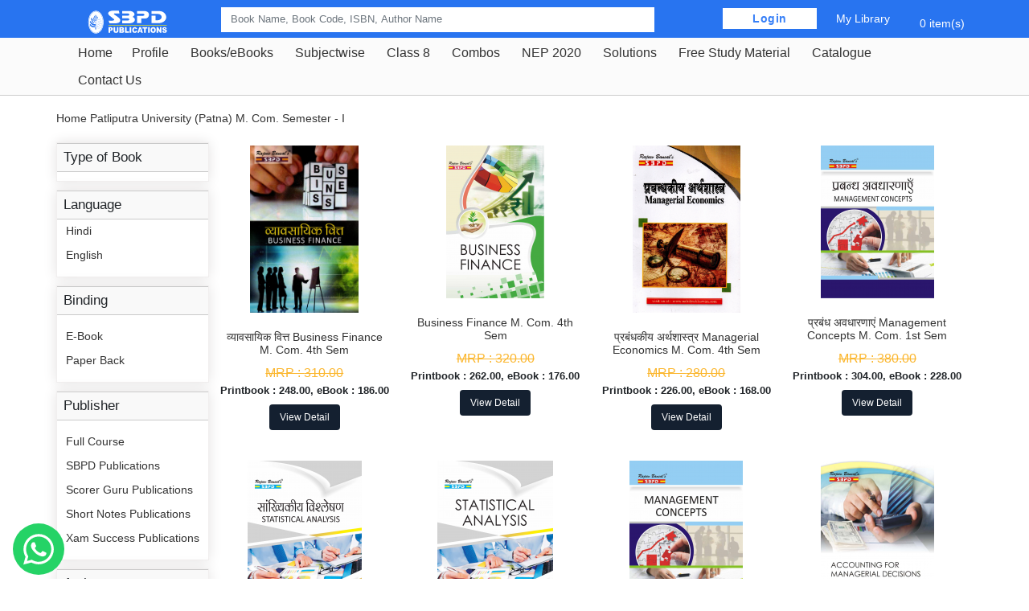

--- FILE ---
content_type: text/html; charset=utf-8
request_url: https://www.sahityabhawan.com/category/mcom-semester-1-1368.html
body_size: 197844
content:

<!DOCTYPE html>

<html>

<head>

<meta http-equiv="Content-Type" content="text/html; charset=utf-8" />

<meta http-equiv="Content-Language" content="hi" />

<meta http-equiv="Content-Type" content="text/html; charset=utf-8" />
<meta name="viewport" content="width=device-width, initial-scale=1">
<link rel="stylesheet" type="text/css" href="/css/bootstrap.min.css" />
<link rel="stylesheet" type="text/css" href="/css/style-sbpd.css" />
  <script src="https://ajax.googleapis.com/ajax/libs/jquery/3.5.1/jquery.min.js"></script>
<script type="text/javascript" src="/js/bootstrap.min.js"></script>
<script src='https://kit.fontawesome.com/a076d05399.js'></script>

<script>
$(window).scroll(function(){
  var sticky = $('header'),
      scroll = $(window).scrollTop();

  if (scroll >= 100) sticky.addClass('fixed');
  else sticky.removeClass('fixed');
});

</script>

<!-- Global site tag (gtag.js) - Google Analytics -->
<script async src="
https://www.googletagmanager.com/gtag/js?id=UA-91415595-1"></script>
<script>
  window.dataLayer = window.dataLayer || [];
  function gtag(){dataLayer.push(arguments);}
  gtag('js', new Date());

  gtag('config', 'UA-91415595-1');
</script>

<meta name="google-site-verification" content="PLooHABhtgxJAYinMJxfW2xbz3s2dGwbiqEsCqRCMp8" />

<!-- Google Tag Manager -->
<script>(function(w,d,s,l,i){w[l]=w[l]||[];w[l].push({'gtm.start':
new Date().getTime(),event:'gtm.js'});var f=d.getElementsByTagName(s)[0],
j=d.createElement(s),dl=l!='dataLayer'?'&l='+l:'';j.async=true;j.src=
'https://www.googletagmanager.com/gtm.js?id='+i+dl;f.parentNode.insertBefore(j,f);
})(window,document,'script','dataLayer','GTM-59QDL8T');</script>
<!-- End Google Tag Manager -->


<!-- Google Tag Manager (noscript) -->
<noscript><iframe src="https://www.googletagmanager.com/ns.html?id=GTM-59QDL8T"
height="0" width="0" style="display:none;visibility:hidden"></iframe></noscript>
<!-- End Google Tag Manager (noscript) -->


<title>Buy Books of Patliputra University (Patna) for mcom semester 1</title>

<meta name="description" content="Buy Books of Patliputra University (Patna) for mcom semester 1" />

<meta name="keywords" content= "Buy Books of Patliputra University (Patna) for mcom semester 1" />

</head>



<body>

<header>


<div class="container">

<div class="row">

<div class="col-md-2 col-12 mobile-center"><div class="col-md-11 mt-2"><a href="/"><img src="/images/sbpd.svg" class=""/></a></div></div>

<div class="col-12 col-md-10 top-hed">



<!--<div class="col-8 col-md-8 text-right pr-0 mobile-hid">

Call Us: 09412258083   <a href="#">Write Us: sbpd.publications@gmail.com</a>

</div> -->



<div class="row">

<div class="col-md-7 col-12 mt-n01 pr-0">

<!--

<form action="/products.php" id="myform" autocomplete="off">

<input type="text" id="search-box" class="search_cls search-h" name="sid" placeholder="Search Anything you Want" />

<i class="fa fa-search iconserc" aria-hidden="true"></i>

</form>

-->

<form action="/products.php">

				        

<input id="search-box" required type="text" name="sid" width="20" class="search form-control" placeholder="Book Name, Book Code, ISBN, Author Name " />

 <button type="sumbit" class="subn-rd"><i class="fa fa-search"></i></button>

<div id="suggesstion-box"></div>

                    </form>

</div>

<div class="col-md-5 col-12 text-right pr-0" > 

<!------------------------------ -->


<div class="welced mtop-10 mt-15"><a href="#"  data-toggle="modal" data-target="#login-popup" class="logn-hed pd-bt"> Login </a>

 <span class="mor"></span><a data-toggle="modal" data-target="#login-popup" href="#"> 

<i class="fas fa-swatchbook" ></i> My Library</a>



	


<!-------------------->

</div>






<ul class="cart">


<li class="whish-toggle"><i class="fas fa-shopping-cart"></i> 0 item(s)


 <!--<div id="ajaxdata">

 

<div class="header-nav-item-3">

<div class="wishlist-dropdown" >

<div class="wishlist-top clearfix">

<a href="" class="black-btn"> My Cart</a>

</div>

<div class="wishlist-box-grp clearfix">



<div class="wishlist-box">



 

</div>



</div>

										

<div class="wishlist-botm clearfix">



<a href="/cart.php" class="black-btn">My Cart</a>

</div>

									

</div>

</div></div> -->



</li>



</ul>



</div>

</div>

</div>

</div>

</div>





<script>

$(document).ready(function(){

$('.whish-toggle').click(function(){

		$('.wishlist-dropdown').toggleClass('show-wishlist');

	});



	$(document).click(function(c) {

        $(".wishlist-dropdown").removeClass("show-wishlist")

    });

    $(".whish-toggle, .wishlist-dropdown").click(function(c) {

        c.stopPropagation()

    });		





$('.lig-dropd').click(function(){

		$('.porf-toph').toggleClass('show-ul');

	});



	$(document).click(function(c) {

        $(".porf-toph").removeClass("show-ul")

    });

    $(".lig-dropd, .porf-toph").click(function(c) {

        c.stopPropagation()

    });		





		

});



    </script>

<script>

$(document).ready(function(){

	

	$("#search-box").keyup(function(){

		//alert("11111");

		$.ajax({

			

		type: "POST",

		

		url: "http://sahityabhawan.com/auto_complete_ajax.php",

		

		data:'keyword='+$(this).val(),

		beforeSend: function(){

			minLength: 2,

			$("#search-box").css("background","#FFF url(LoaderIcon.gif) no-repeat 165px");

		},

		success: function(data){

			$("#suggesstion-box").show();

			$("#suggesstion-box").html(data);

			$("#search-box").css("background","#FFF");

		}

		});

	});

});



function selectCountry(val) {

$("#search-box").val(val);

$("#suggesstion-box").hide();

}

</script> 



<script>

 $(function () {

  $('.ch_menu .et-right').click(function() {

    $(this).addClass('actived');

}), function() { 

    $(this).removeClass('actived');

};







  $(".et-right").click(function(){

    

    var target = $(this).parent().children(".main_smenu");

    $(target).toggle();

  });





});







</script>






 <!-- nav start -->



   <div class="container-fluid pleft pright mainmenuar">         
<div class="container">

<div class="col-lg-12 col-md-12 col-sm-12 col-xs-12 pleft pright">

<div id="navbar">    

  <nav class="navbar navbar-default navbar-static-top" role="navigation">

            <div class="navbar-header">

                <button type="button" class="navbar-toggle" data-toggle="collapse" data-target="#navbar-collapse-1">
  <span class="sr-only">Toggle navigation</span>
                    <span class="icon-bar"></span>
                    <span class="icon-bar"></span>
                    <span class="icon-bar"></span>
                </button><a class="navbar-brand" href="/">Home</a>

            </div>

            

            <div class="collapse navbar-collapse" id="navbar-collapse-1">

                <ul class="nav navbar-nav">

<li class="active"><a href="/" class="active">Home</a></li>
<li>Profile<i class="fa fa-angle-down tphd" aria-hidden="true"></i><ul>
<li><a href="/pages/overview.html">Overview</a></li>
<li><a href="/pages/infrastructure.html">Infrastructure</a></li>
<li><a href="/pages/our-authors.html">Our Authors</a></li>
<li><a href="/career.php">Careers</a></li>
</ul>
</li>
                    
                    

             <li><a href='/category/books-63.html'>Books/eBooks</a> <a href='#'class='tphd'><i class='fa fa-angle-down' aria-hidden='true'></i></a><ul class='main_smenu'><li class='noch'><a href='/category/tax-and-law-136.html'>Tax and Law</a><ul class='main_smenu'></ul></li><li class='noch'><a href='/category/school-books-59.html'>School Books</a><ul class='main_smenu'><li class='noch'><a href='/category/cbse-board-1327.html'>CBSE Board</a><ul class='main_smenu'><li class='noch'><a href='/category/class-9-1667.html'>Class 9</a><ul class='main_smenu'></ul></li><li class='noch'><a href='/category/class-10-1668.html'>Class 10</a><ul class='main_smenu'></ul></li><li class='noch'><a href='/category/class-11-1328.html'>Class 11</a><ul class='main_smenu'></ul></li><li class='noch'><a href='/category/class-12-1329.html'>Class 12</a><ul class='main_smenu'></ul></li></ul></li><li class='noch'><a href='/category/bihar-board-78.html'>Bihar Board</a><ul class='main_smenu'><li class='noch'><a href='/category/class-9-154.html'>Class 9</a><ul class='main_smenu'></ul></li><li class='noch'><a href='/category/class-11-156.html'>          Class 11</a><ul class='main_smenu'></ul></li><li class='noch'><a href='/category/class-12-157.html'>Class 12</a><ul class='main_smenu'></ul></li></ul></li><li class='noch'><a href='/category/jharkhand-board-77.html'>Jharkhand Board</a><ul class='main_smenu'><li class='noch'><a href='/category/class-9-166.html'>      Class 9</a><ul class='main_smenu'></ul></li><li class='noch'><a href='/category/class-10-168.html'>Class 10</a><ul class='main_smenu'></ul></li><li class='noch'><a href='/category/class-11-477.html'>  Class 11</a><ul class='main_smenu'></ul></li><li class='noch'><a href='/category/class-12-169.html'>Class 12</a><ul class='main_smenu'></ul></li></ul></li><li class='noch'><a href='/category/uttar-pradesh-board-80.html'>Uttar Pradesh Board</a><ul class='main_smenu'><li class='noch'><a href='/category/class-9-174.html'>Class 9</a><ul class='main_smenu'></ul></li><li class='noch'><a href='/category/class-10-175.html'>Class 10</a><ul class='main_smenu'></ul></li><li class='noch'><a href='/category/class-11-177.html'>Class 11</a><ul class='main_smenu'></ul></li><li class='noch'><a href='/category/class-12-176.html'>Class 12</a><ul class='main_smenu'></ul></li></ul></li><li class='noch'><a href='/category/madhya-pradesh-board-91.html'>Madhya Pradesh Board</a><ul class='main_smenu'><li class='noch'><a href='/category/class-5-1563.html'>Class 5</a><ul class='main_smenu'></ul></li><li class='noch'><a href='/category/class-9-171.html'>Class 9</a><ul class='main_smenu'></ul></li><li class='noch'><a href='/category/class-10-170.html'>Class 10</a><ul class='main_smenu'></ul></li><li class='noch'><a href='/category/class-11-172.html'>Class 11</a><ul class='main_smenu'></ul></li><li class='noch'><a href='/category/class-12-173.html'>Class 12</a><ul class='main_smenu'></ul></li><li class='noch'><a href='/category/-1745.html'>Class 7</a><ul class='main_smenu'></ul></li><li class='noch'><a href='/category/class-8-1747.html'>Class 8</a><ul class='main_smenu'></ul></li><li class='noch'><a href='/category/class-6-1744.html'>Class 6</a><ul class='main_smenu'></ul></li><li class='noch'><a href='/category/practical-lab-manual-1621.html'>Practical Lab Manual & Project Work</a><ul class='main_smenu'></ul></li></ul></li><li class='noch'><a href='/category/chhattisgarh-board-153.html'>Chhattisgarh Board</a><ul class='main_smenu'><li class='noch'><a href='/category/class-10-1536.html'>Class 10</a><ul class='main_smenu'></ul></li><li class='noch'><a href='/category/class-11-164.html'>Class 11</a><ul class='main_smenu'></ul></li><li class='noch'><a href='/category/class-12-165.html'>Class 12</a><ul class='main_smenu'></ul></li></ul></li><li class='noch'><a href='/category/uttarakhand-board-79.html'>Uttarakhand Board</a><ul class='main_smenu'><li class='noch'><a href='/category/class-9-182.html'>Class 9</a><ul class='main_smenu'></ul></li><li class='noch'><a href='/category/class-10-183.html'>Class 10</a><ul class='main_smenu'></ul></li><li class='noch'><a href='/category/class-11-184.html'>Class 11</a><ul class='main_smenu'></ul></li><li class='noch'><a href='/category/class-12-185.html'>Class 12</a><ul class='main_smenu'></ul></li></ul></li></ul></li><li class='noch'><a href='/category/college-books-60.html'>College Books</a><ul class='main_smenu'><li class='noch'><a href='/category/universities-of-bihar-81.html'>Universities of Bihar</a><ul class='main_smenu'><li class='noch'><a href='/category/babasaheb-bhim-rao-ambedkar-bihar-university-muzaffarpur-brau-103.html'>Babasaheb Bhim Rao Ambedkar Bihar University, Muzaffarpur (B.R.A.U.)</a><ul class='main_smenu'><li class='noch'><a href='/category/b-com-ist-year-234.html'>B. Com. - Ist Year</a><ul class='main_smenu'></ul></li><li class='noch'><a href='/category/b-com-iind-year-235.html'>B. Com. - IInd Year</a><ul class='main_smenu'></ul></li><li class='noch'><a href='/category/b-com-iiird-year-236.html'> B. Com. - IIIrd Year</a><ul class='main_smenu'></ul></li><li class='noch'><a href='/category/m-com-semester-i-243.html'>M. Com. Semester - I</a><ul class='main_smenu'></ul></li><li class='noch'><a href='/category/m-com-semester-ii-244.html'>M. Com. Semester - II</a><ul class='main_smenu'></ul></li><li class='noch'><a href='/category/m-com-semester-iii-890.html'>M. Com. Semester - III</a><ul class='main_smenu'></ul></li><li class='noch'><a href='/category/m-com-semester-iv-891.html'>M. Com. Semester - IV</a><ul class='main_smenu'></ul></li><li class='noch'><a href='/category/b-a-ist-year-237.html'>  B. A. - Ist Year</a><ul class='main_smenu'></ul></li><li class='noch'><a href='/category/b-a-iind-year-238.html'>  B. A. - IInd Year</a><ul class='main_smenu'></ul></li><li class='noch'><a href='/category/b-a-iiird-year-239.html'>  B. A. - IIIrd Year</a><ul class='main_smenu'></ul></li><li class='noch'><a href='/category/m-a-semester-i-892.html'>M. A. Semester - I</a><ul class='main_smenu'></ul></li><li class='noch'><a href='/category/m-a-semester-ii-893.html'>M. A. Semester - II</a><ul class='main_smenu'></ul></li><li class='noch'><a href='/category/m-a-semester-iii-894.html'>M. A. Semester - III</a><ul class='main_smenu'></ul></li><li class='noch'><a href='/category/m-a-semester-iv-895.html'>M. A. Semester - IV</a><ul class='main_smenu'></ul></li><li class='noch'><a href='/category/bba-semester-ist-1306.html'>B.B.A. Semester - I </a><ul class='main_smenu'></ul></li><li class='noch'><a href='/category/bba-semester-ii-1307.html'>B.B.A. Semester - II</a><ul class='main_smenu'></ul></li><li class='noch'><a href='/category/b.b.a.-semester-iii-1308.html'>B.B.A. Semester - III</a><ul class='main_smenu'></ul></li><li class='noch'><a href='/category/bba-semester-iv-1309.html'>B.B.A. Semester - IV</a><ul class='main_smenu'></ul></li><li class='noch'><a href='/category/bba-semester-v-1310.html'>B.B.A. Semester - V</a><ul class='main_smenu'></ul></li><li class='noch'><a href='/category/bba-semester-vi-1311.html'>B.B.A. Semester - VI</a><ul class='main_smenu'></ul></li></ul></li><li class='noch'><a href='/category/bhupendra-narayan-mandal-university-madhepura-104.html'>Bhupendra Narayan Mandal University, Madhepura</a><ul class='main_smenu'><li class='noch'><a href='/category/b-com-ist-year-245.html'>B. Com. - Ist Year</a><ul class='main_smenu'></ul></li><li class='noch'><a href='/category/b-com-iind-year-246.html'>B. Com. - IInd Year</a><ul class='main_smenu'></ul></li><li class='noch'><a href='/category/b-com-iiird-year-247.html'>B. Com. - IIIrd Year</a><ul class='main_smenu'></ul></li><li class='noch'><a href='/category/b-b-a-ist-year-251.html'>B. B. A - Ist Year</a><ul class='main_smenu'></ul></li><li class='noch'><a href='/category/b-b-a-iind-year-252.html'>B. B. A. - IInd Year</a><ul class='main_smenu'></ul></li><li class='noch'><a href='/category/b-b-a-iiird-year-898.html'>B. B. A.  - IIIrd Year</a><ul class='main_smenu'></ul></li><li class='noch'><a href='/category/m-com-semester-i-899.html'>M. Com. Semester - I</a><ul class='main_smenu'></ul></li><li class='noch'><a href='/category/m-com-semester-ii-900.html'>M. Com. Semester - II</a><ul class='main_smenu'></ul></li><li class='noch'><a href='/category/m-com-semester-iii-901.html'>M. Com. Semester - III</a><ul class='main_smenu'></ul></li><li class='noch'><a href='/category/m-com-semester-iv-902.html'>M. Com. Semester - IV</a><ul class='main_smenu'></ul></li><li class='noch'><a href='/category/b-a-ist-year-248.html'>B. A. - Ist Year</a><ul class='main_smenu'></ul></li><li class='noch'><a href='/category/b-a-iind-year-249.html'>B. A. - IInd Year</a><ul class='main_smenu'></ul></li><li class='noch'><a href='/category/b-a-iiird-year-250.html'>B. A. - IIIrd Year</a><ul class='main_smenu'></ul></li><li class='noch'><a href='/category/m-a-semester-i-903.html'>M. A. Semester - I</a><ul class='main_smenu'></ul></li><li class='noch'><a href='/category/m-a-semester-ii-904.html'>M. A. Semester - II</a><ul class='main_smenu'></ul></li><li class='noch'><a href='/category/m-a-semester-iii-905.html'>M. A. Semester - III</a><ul class='main_smenu'></ul></li><li class='noch'><a href='/category/m-a-semester-iv-906.html'>M. A. Semester - IV</a><ul class='main_smenu'></ul></li></ul></li><li class='noch'><a href='/category/jai-prakash-vishwavidyalaya-chapra-jpv-105.html'>Jai Prakash Vishwavidyalaya, Chapra (J.P.V.)</a><ul class='main_smenu'><li class='noch'><a href='/category/b-com-ist-year-253.html'>B. Com. - Ist Year</a><ul class='main_smenu'></ul></li><li class='noch'><a href='/category/b-com-iind-year-254.html'>B. Com. - IInd Year</a><ul class='main_smenu'></ul></li><li class='noch'><a href='/category/b-com-iiird-year-255.html'>B. Com. - IIIrd Year</a><ul class='main_smenu'></ul></li><li class='noch'><a href='/category/b-b-a-ist-year-256.html'>B. B. A. - Ist Year</a><ul class='main_smenu'></ul></li><li class='noch'><a href='/category/b-b-a-iind-year-907.html'>B. B. A. - IInd Year</a><ul class='main_smenu'></ul></li><li class='noch'><a href='/category/b-b-a-iiird-year-908.html'>B. B. A. - IIIrd Year</a><ul class='main_smenu'></ul></li><li class='noch'><a href='/category/m-com-semester-i-909.html'>M. Com. Semester - I</a><ul class='main_smenu'></ul></li><li class='noch'><a href='/category/m-com-semester-ii-910.html'>M. Com. Semester - II</a><ul class='main_smenu'></ul></li><li class='noch'><a href='/category/m-com-semester-iii-911.html'>M. Com. Semester - III</a><ul class='main_smenu'></ul></li><li class='noch'><a href='/category/m-com-semester-iv-912.html'>M. Com. Semester - IV</a><ul class='main_smenu'></ul></li><li class='noch'><a href='/category/b-a-ist-year-257.html'>B. A. - Ist Year</a><ul class='main_smenu'></ul></li><li class='noch'><a href='/category/b-a-iind-year-258.html'>B. A. - IInd Year</a><ul class='main_smenu'></ul></li><li class='noch'><a href='/category/b-a-iiird-year-259.html'>B. A. - IIIrd Year</a><ul class='main_smenu'></ul></li><li class='noch'><a href='/category/m-a-semester-i-913.html'>M. A. Semester - I</a><ul class='main_smenu'></ul></li><li class='noch'><a href='/category/m-a-semester-ii-914.html'>M. A. Semester - II</a><ul class='main_smenu'></ul></li><li class='noch'><a href='/category/m-a-semester-iii-915.html'>M. A. Semester - III</a><ul class='main_smenu'></ul></li><li class='noch'><a href='/category/m-a-semester-iv-916.html'>M. A. Semester - IV</a><ul class='main_smenu'></ul></li></ul></li><li class='noch'><a href='/category/lalit-narayan-mithila-university-darbhanga-lnmu-106.html'>Lalit Narayan Mithila University, Darbhanga (L.N.M.U.)</a><ul class='main_smenu'><li class='noch'><a href='/category/b-com-ist-year-277.html'>B. Com. - Ist Year</a><ul class='main_smenu'></ul></li><li class='noch'><a href='/category/b-com-iind-year-278.html'>B. Com. - IInd Year</a><ul class='main_smenu'></ul></li><li class='noch'><a href='/category/b-com-iiird-year-279.html'>B. Com. - IIIrd Year</a><ul class='main_smenu'></ul></li><li class='noch'><a href='/category/b-b-a-ist-year-280.html'>B. B. A. - Ist Year</a><ul class='main_smenu'></ul></li><li class='noch'><a href='/category/b-b-a-iind-year-281.html'>B. B. A. - IInd Year</a><ul class='main_smenu'></ul></li><li class='noch'><a href='/category/b-b-a-iiird-year-282.html'>B. B. A. - IIIrd Year</a><ul class='main_smenu'></ul></li><li class='noch'><a href='/category/m-com-semester-i-286.html'>M. Com. Semester - I</a><ul class='main_smenu'></ul></li><li class='noch'><a href='/category/m-com-semester-ii-287.html'>M. Com Semester - II</a><ul class='main_smenu'></ul></li><li class='noch'><a href='/category/m-com-semester-iii-288.html'>M. Com. Semester - III</a><ul class='main_smenu'></ul></li><li class='noch'><a href='/category/m-com-semester-iv-289.html'>M. Com. Semester - IV</a><ul class='main_smenu'></ul></li><li class='noch'><a href='/category/b-a-ist-year-283.html'>B. A. - Ist Year</a><ul class='main_smenu'></ul></li><li class='noch'><a href='/category/b-a-iind-year-284.html'>B. A. - IInd Year</a><ul class='main_smenu'></ul></li><li class='noch'><a href='/category/b-a-iiird-year-285.html'>B. A. - IIIrd Year</a><ul class='main_smenu'></ul></li><li class='noch'><a href='/category/m-a-semester-i-917.html'>M. A. Semester - I</a><ul class='main_smenu'></ul></li><li class='noch'><a href='/category/m-a-semester-ii-918.html'>M. A. Semester - II</a><ul class='main_smenu'></ul></li><li class='noch'><a href='/category/m-a-semester-iii-919.html'>M. A. Semester - III</a><ul class='main_smenu'></ul></li><li class='noch'><a href='/category/m-a-semester-iv-920.html'>M. A. Semester - IV</a><ul class='main_smenu'></ul></li></ul></li><li class='noch'><a href='/category/magadh-university-bodh-gaya-bihar-107.html'>Magadh University, Bodh Gaya (Bihar)</a><ul class='main_smenu'><li class='noch'><a href='/category/b-com-ist-year-226.html'>B. Com. - Ist Year</a><ul class='main_smenu'></ul></li><li class='noch'><a href='/category/b-com-iind-year-227.html'>B. Com. - IInd Year</a><ul class='main_smenu'></ul></li><li class='noch'><a href='/category/b-com-iiird-year-228.html'>B. Com. - IIIrd Year</a><ul class='main_smenu'></ul></li><li class='noch'><a href='/category/b-b-a-ist-year-232.html'>B. B. A. - Ist Year</a><ul class='main_smenu'></ul></li><li class='noch'><a href='/category/b-b-a-iind-year-233.html'>B. B. A. - IInd Year</a><ul class='main_smenu'></ul></li><li class='noch'><a href='/category/b-b-a-iiird-year-921.html'>B. B. A. - IIIrd Year</a><ul class='main_smenu'></ul></li><li class='noch'><a href='/category/m-com-semester-i-922.html'>M. Com. Semester - I</a><ul class='main_smenu'></ul></li><li class='noch'><a href='/category/m-com-semester-ii-923.html'>M. Com Semester - II</a><ul class='main_smenu'></ul></li><li class='noch'><a href='/category/m-com-semester-iii-924.html'>M. Com. Semester - III</a><ul class='main_smenu'></ul></li><li class='noch'><a href='/category/m-com-semester-iv-925.html'>M. Com. Semester - IV</a><ul class='main_smenu'></ul></li><li class='noch'><a href='/category/b-a-ist-year-229.html'>B. A. - Ist Year</a><ul class='main_smenu'></ul></li><li class='noch'><a href='/category/b-a-iind-year-231.html'>B. A. - IInd Year</a><ul class='main_smenu'></ul></li><li class='noch'><a href='/category/b-a-iiird-year-230.html'>B. A. - IIIrd Year</a><ul class='main_smenu'></ul></li><li class='noch'><a href='/category/m-a-semester-i-926.html'>M. A. Semester - I</a><ul class='main_smenu'></ul></li><li class='noch'><a href='/category/m-a-semester-ii-927.html'>M. A. Semester - II</a><ul class='main_smenu'></ul></li><li class='noch'><a href='/category/m-a-semester-iii-928.html'>M. A. Semester - III</a><ul class='main_smenu'></ul></li><li class='noch'><a href='/category/m-a-semester-iv-929.html'>M. A. Semester - IV</a><ul class='main_smenu'></ul></li></ul></li><li class='noch'><a href='/category/patna-university-patna-patna-108.html'>Patna University, Patna (Patna)</a><ul class='main_smenu'><li class='noch'><a href='/category/b-com-ist-year-217.html'>B. Com. - Ist Year</a><ul class='main_smenu'></ul></li><li class='noch'><a href='/category/b-com-iind-year-218.html'>B. Com. - IInd Year</a><ul class='main_smenu'></ul></li><li class='noch'><a href='/category/b.-com-ist-semester-1503.html'>B. Com Ist Semester</a><ul class='main_smenu'></ul></li><li class='noch'><a href='/category/ba-ist-semester-1498.html'>BA Ist Semester </a><ul class='main_smenu'></ul></li><li class='noch'><a href='/category/b.com-semester-ii-1482.html'>B.Com Semester II</a><ul class='main_smenu'></ul></li><li class='noch'><a href='/category/b-com-iiird-year-219.html'>B. Com. - IIIrd Year</a><ul class='main_smenu'></ul></li><li class='noch'><a href='/category/b-b-a-ist-year-223.html'>B. B. A. - Ist Year</a><ul class='main_smenu'></ul></li><li class='noch'><a href='/category/b-b-a-iind-year-224.html'>B. B. A. - IInd Year</a><ul class='main_smenu'></ul></li><li class='noch'><a href='/category/b-b-a-iiird-year-225.html'>B. B. A. - IIIrd Year</a><ul class='main_smenu'></ul></li><li class='noch'><a href='/category/m-com-semester-i-930.html'>M. Com. Semester - I</a><ul class='main_smenu'></ul></li><li class='noch'><a href='/category/m-com-semester-ii-933.html'>M. Com Semester - II</a><ul class='main_smenu'></ul></li><li class='noch'><a href='/category/m-com-semester-iii-932.html'>M. Com. Semester - III</a><ul class='main_smenu'></ul></li><li class='noch'><a href='/category/m-com-semester-iv-934.html'>M. Com. Semester - IV</a><ul class='main_smenu'></ul></li><li class='noch'><a href='/category/b-a-ist-year-220.html'>B. A. - Ist Year</a><ul class='main_smenu'></ul></li><li class='noch'><a href='/category/b-a-iind-year-221.html'>B. A. - IInd Year</a><ul class='main_smenu'></ul></li><li class='noch'><a href='/category/b-a-iiird-year-222.html'>B. A. - IIIrd Year</a><ul class='main_smenu'></ul></li><li class='noch'><a href='/category/m-a-semester-i-935.html'>M. A. Semester - I</a><ul class='main_smenu'></ul></li><li class='noch'><a href='/category/m-a-semester-ii-936.html'>M. A. Semester - II</a><ul class='main_smenu'></ul></li><li class='noch'><a href='/category/m-a-semester-iii-937.html'>M. A. Semester - III</a><ul class='main_smenu'></ul></li><li class='noch'><a href='/category/m-a-semester-iv-938.html'>M. A. Semester - IV</a><ul class='main_smenu'></ul></li></ul></li><li class='noch'><a href='/category/tilka-manjhi-bhagalpur-university-bhagalpur-tmbu-109.html'>Tilka Manjhi Bhagalpur University, Bhagalpur (T.M.B.U.)</a><ul class='main_smenu'><li class='noch'><a href='/category/b-com-ist-year-260.html'>B. Com. - Ist Year</a><ul class='main_smenu'></ul></li><li class='noch'><a href='/category/b-com-iind-year-261.html'>B. Com. - IInd Year</a><ul class='main_smenu'></ul></li><li class='noch'><a href='/category/b-com-iiird-year-262.html'>B. Com. - IIIrd Year</a><ul class='main_smenu'></ul></li><li class='noch'><a href='/category/b-b-a-ist-year-266.html'>B. B. A. - Ist Year</a><ul class='main_smenu'></ul></li><li class='noch'><a href='/category/b-b-a-iind-year-268.html'>B. B. A. - IInd Year</a><ul class='main_smenu'></ul></li><li class='noch'><a href='/category/b-b-a-iiird-year-267.html'>B. B. A. - IIIrd Year</a><ul class='main_smenu'></ul></li><li class='noch'><a href='/category/m-com-semester-i-939.html'>M. Com. Semester - I</a><ul class='main_smenu'></ul></li><li class='noch'><a href='/category/m-com-semester-ii-940.html'>M. Com. Semester - II</a><ul class='main_smenu'></ul></li><li class='noch'><a href='/category/m-com-semester-iii-941.html'>M. Com. Semester - III</a><ul class='main_smenu'></ul></li><li class='noch'><a href='/category/m-com-semester-iv-942.html'>M. Com. Semester - IV</a><ul class='main_smenu'></ul></li><li class='noch'><a href='/category/b-a-ist-year-263.html'>B. A. - Ist Year</a><ul class='main_smenu'></ul></li><li class='noch'><a href='/category/b-a-iind-year-264.html'>B. A. - IInd Year</a><ul class='main_smenu'></ul></li><li class='noch'><a href='/category/b-a-iiird-year-265.html'>B. A. - IIIrd Year</a><ul class='main_smenu'></ul></li><li class='noch'><a href='/category/m-a-semester-i-943.html'>M. A. Semester - I</a><ul class='main_smenu'></ul></li><li class='noch'><a href='/category/m-a-semester-ii-944.html'>M. A. Semester - II</a><ul class='main_smenu'></ul></li><li class='noch'><a href='/category/m-a-semester-iii-945.html'>M. A. Semester - III</a><ul class='main_smenu'></ul></li><li class='noch'><a href='/category/m-a-semester-iv-946.html'>M. A. Semester - IV</a><ul class='main_smenu'></ul></li></ul></li><li class='noch'><a href='/category/veer-kunwar-singh-university-arrah-vksu-110.html'>Veer Kunwar Singh University, Arrah (V.K.S.U.)</a><ul class='main_smenu'><li class='noch'><a href='/category/b-com-ist-year-269.html'>B. Com. - Ist Year</a><ul class='main_smenu'></ul></li><li class='noch'><a href='/category/b-com-iind-year-270.html'>B. Com. - IInd Year</a><ul class='main_smenu'></ul></li><li class='noch'><a href='/category/b-com-iiird-year-271.html'>B. Com. - IIIrd Year</a><ul class='main_smenu'></ul></li><li class='noch'><a href='/category/b-b-a-ist-year-275.html'>B. B. A. - Ist Year</a><ul class='main_smenu'></ul></li><li class='noch'><a href='/category/b-b-a-iind-year-276.html'>B. B. A. - IInd Year</a><ul class='main_smenu'></ul></li><li class='noch'><a href='/category/b-b-a-iiird-year-947.html'>B. B. A. - IIIrd Year</a><ul class='main_smenu'></ul></li><li class='noch'><a href='/category/m-com-semester-i-948.html'>M. Com. Semester - I</a><ul class='main_smenu'></ul></li><li class='noch'><a href='/category/m-com-semester-ii-949.html'>M. Com. Semester - II</a><ul class='main_smenu'></ul></li><li class='noch'><a href='/category/m-com-semester-iii-950.html'>M. Com. Semester - III</a><ul class='main_smenu'></ul></li><li class='noch'><a href='/category/m-com-semester-iv-951.html'>M. Com. Semester - IV</a><ul class='main_smenu'></ul></li><li class='noch'><a href='/category/b-a-ist-year-272.html'>B. A. - Ist Year</a><ul class='main_smenu'></ul></li><li class='noch'><a href='/category/b-a-iind-year-273.html'>B. A. - IInd Year</a><ul class='main_smenu'></ul></li><li class='noch'><a href='/category/b-a-iiird-year-274.html'>B. A. - IIIrd Year</a><ul class='main_smenu'></ul></li><li class='noch'><a href='/category/m-a-semester-i-952.html'>M. A. Semester - I</a><ul class='main_smenu'></ul></li><li class='noch'><a href='/category/m-a-semester-ii-953.html'>M. A. Semester - II</a><ul class='main_smenu'></ul></li><li class='noch'><a href='/category/m-a-semester-iii-954.html'>M. A. Semester - III</a><ul class='main_smenu'></ul></li><li class='noch'><a href='/category/m-a-semester-iv-955.html'>M. A. Semester - IV</a><ul class='main_smenu'></ul></li></ul></li><li class='noch'><a href='/category/purnea-university-purnea-1501.html'>Purnea University, Purnea</a><ul class='main_smenu'><li class='noch'><a href='/category/ba-ist-semester-1502.html'>BA Ist Semester </a><ul class='main_smenu'></ul></li><li class='noch'><a href='/category/b.-com-ist-semester-1504.html'>B. Com Ist Semester</a><ul class='main_smenu'></ul></li></ul></li><li class='noch'><a href='/category/patliputra-university-patna-1361.html'>Patliputra University (Patna)</a><ul class='main_smenu'><li class='noch'><a href='/category/bcom-ist-year-1362.html'>B. Com. - Ist Year</a><ul class='main_smenu'></ul></li><li class='noch'><a href='/category/ba-ist-semester-1500.html'>BA Ist Semester</a><ul class='main_smenu'></ul></li><li class='noch'><a href='/category/bcom-iind-year-1363.html'>B. Com. - IInd Year</a><ul class='main_smenu'></ul></li><li class='noch'><a href='/category/bcom-iiird-year-1364.html'>B. Com. - IIIrd Year</a><ul class='main_smenu'></ul></li><li class='noch'><a href='/category/bba-ist-year-1365.html'>B. B. A. - Ist Year</a><ul class='main_smenu'></ul></li><li class='noch'><a href='/category/bba-iind-year-1366.html'>B. B. A. - IInd Year</a><ul class='main_smenu'></ul></li><li class='noch'><a href='/category/bba-iiird-year-1367.html'>B. B. A. - IIIrd Year</a><ul class='main_smenu'></ul></li><li class='noch'><a href='/category/mcom-semester-1-1368.html'>M. Com. Semester - I</a><ul class='main_smenu'></ul></li><li class='noch'><a href='/category/mcom-semester-2-1369.html'>M. Com Semester - II</a><ul class='main_smenu'></ul></li><li class='noch'><a href='/category/mcom-semester-3-1370.html'>M. Com. Semester - III</a><ul class='main_smenu'></ul></li><li class='noch'><a href='/category/mcom-semester-4-1371.html'>M. Com. Semester - IV</a><ul class='main_smenu'></ul></li><li class='noch'><a href='/category/ba-ist-year-1372.html'>B. A. - Ist Year</a><ul class='main_smenu'></ul></li><li class='noch'><a href='/category/ba-iind-year-1373.html'>B. A. - IInd Year</a><ul class='main_smenu'></ul></li><li class='noch'><a href='/category/ba-iiird-year-1374.html'>B. A. - IIIrd Year</a><ul class='main_smenu'></ul></li><li class='noch'><a href='/category/ma-semester-ist-1375.html'>M. A. Semester - I</a><ul class='main_smenu'></ul></li><li class='noch'><a href='/category/ma-semester-iind-1376.html'>M. A. Semester - II</a><ul class='main_smenu'></ul></li><li class='noch'><a href='/category/ma-semester-iiird-1377.html'>M. A. Semester - III</a><ul class='main_smenu'></ul></li><li class='noch'><a href='/category/ma-semester-iv-1378.html'>M. A. Semester - IV</a><ul class='main_smenu'></ul></li></ul></li></ul></li><li class='noch'><a href='/category/universities-of-jharkhand-82.html'>Universities of Jharkhand</a><ul class='main_smenu'><li class='noch'><a href='/category/binod-bihari-mehto-koyalanchal-university-dhanbad-636.html'>Binod Bihari Mehto Koyalanchal University, Dhanbad</a><ul class='main_smenu'><li class='noch'><a href='/category/b.-com-semester-i-old-syllabus-1018.html'>B. Com Semester - I (OLD SYLLABUS)</a><ul class='main_smenu'></ul></li><li class='noch'><a href='/category/b-com-semester-ii-cbcs-1019.html'>B. Com Semester - II (CBCS)</a><ul class='main_smenu'></ul></li><li class='noch'><a href='/category/b-com-semester-iii-cbcs-1020.html'>B. Com Semester - III (CBCS)</a><ul class='main_smenu'></ul></li><li class='noch'><a href='/category/b-com-semester-iv-cbcs-1021.html'>B. Com Semester - IV (CBCS)</a><ul class='main_smenu'></ul></li><li class='noch'><a href='/category/b-com-semester-v-cbcs-1022.html'>B. Com Semester - V (CBCS)</a><ul class='main_smenu'></ul></li><li class='noch'><a href='/category/b-com-semester-vi-cbcs-1023.html'>B. Com Semester - VI (CBCS)</a><ul class='main_smenu'></ul></li><li class='noch'><a href='/category/b-b-a-semester-i-1024.html'>B. B. A Semester - I</a><ul class='main_smenu'></ul></li><li class='noch'><a href='/category/b-b-a-semester-ii-1025.html'>B. B. A. Semester - II</a><ul class='main_smenu'></ul></li><li class='noch'><a href='/category/b-b-a-semester-iii-1026.html'>B. B. A. Semester - III</a><ul class='main_smenu'></ul></li><li class='noch'><a href='/category/b-b-a-semester-iv-1027.html'>B. B. A. Semester - IV</a><ul class='main_smenu'></ul></li><li class='noch'><a href='/category/b-b-a-semester-v-1028.html'>B. B. A. Semester - V</a><ul class='main_smenu'></ul></li><li class='noch'><a href='/category/b-b-a-semester-vi-1029.html'>B. B. A. Semester - VI</a><ul class='main_smenu'></ul></li><li class='noch'><a href='/category/m-com-semester-i-1030.html'>M. Com Semester - I</a><ul class='main_smenu'></ul></li><li class='noch'><a href='/category/m-com-semester-ii-1031.html'>M. Com Semester - II</a><ul class='main_smenu'></ul></li><li class='noch'><a href='/category/m-com-semester-iii-1032.html'>M. Com Semester - III</a><ul class='main_smenu'></ul></li><li class='noch'><a href='/category/m-com-semester-iv-1033.html'>M. Com Semester - IV</a><ul class='main_smenu'></ul></li><li class='noch'><a href='/category/b-a-semester-i-cbcs-1034.html'>B. A Semester - I (CBCS)</a><ul class='main_smenu'></ul></li><li class='noch'><a href='/category/b-a-semester-ii-cbcs-1035.html'>B. A Semester - II (CBCS)</a><ul class='main_smenu'></ul></li><li class='noch'><a href='/category/b-a-semester-iii-cbcs-1036.html'>B. A Semester - III (CBCS)</a><ul class='main_smenu'></ul></li><li class='noch'><a href='/category/b-a-semester-iv-cbcs-1037.html'>B. A Semester - IV (CBCS)</a><ul class='main_smenu'></ul></li><li class='noch'><a href='/category/b-a-semester-v-cbcs-1038.html'>B. A Semester - V (CBCS)</a><ul class='main_smenu'></ul></li><li class='noch'><a href='/category/b-a-semester-vi-cbcs-1039.html'>B. A Semester - VI (CBCS)</a><ul class='main_smenu'></ul></li><li class='noch'><a href='/category/m-a-semester-i-1040.html'>M. A. Semester - I</a><ul class='main_smenu'></ul></li><li class='noch'><a href='/category/m-a-semester-ii-1041.html'>M. A. Semester - II</a><ul class='main_smenu'></ul></li><li class='noch'><a href='/category/m-a-semester-iii-1042.html'>M. A. Semester - III</a><ul class='main_smenu'></ul></li><li class='noch'><a href='/category/m-a-semester-iv-1043.html'>M. A. Semester - IV</a><ul class='main_smenu'></ul></li></ul></li><li class='noch'><a href='/category/jamshedpur-womens-college-jamshedpur-547.html'>Jamshedpur Women's College, Jamshedpur</a><ul class='main_smenu'><li class='noch'><a href='/category/b-com-semester-i-cbcs-548.html'>B. Com Semester - I (CBCS)</a><ul class='main_smenu'></ul></li><li class='noch'><a href='/category/b-com-semester-ii-cbcs-572.html'>B. Com Semester - II (CBCS)</a><ul class='main_smenu'></ul></li><li class='noch'><a href='/category/b-com-semester-iii-cbcs-592.html'>B. Com Semester - III (CBCS)</a><ul class='main_smenu'></ul></li><li class='noch'><a href='/category/b-com-semester-iv-cbcs-624.html'>B. Com Semester - IV (CBCS)</a><ul class='main_smenu'></ul></li><li class='noch'><a href='/category/b-com-semester-v-cbcs-668.html'>B. Com Semester - V (CBCS)</a><ul class='main_smenu'></ul></li><li class='noch'><a href='/category/b-com-semester-vi-cbcs-680.html'>B. Com Semester - VI (CBCS)</a><ul class='main_smenu'></ul></li></ul></li><li class='noch'><a href='/category/kolhan-university-chaibasa-ku-111.html'>Kolhan University, Chaibasa (K.U.)</a><ul class='main_smenu'><li class='noch'><a href='/category/b-com-semester-i-cbcs-546.html'>B. Com Semester - I (CBCS)</a><ul class='main_smenu'></ul></li><li class='noch'><a href='/category/b-com-semester-ii-cbcs-568.html'>B. Com Semester - II (CBCS)</a><ul class='main_smenu'></ul></li><li class='noch'><a href='/category/b-com-semester-iii-cbcs-591.html'>B. Com Semester - III (CBCS)</a><ul class='main_smenu'></ul></li><li class='noch'><a href='/category/b-com-semester-iv-cbcs-619.html'>B. Com Semester - IV (CBCS)</a><ul class='main_smenu'></ul></li><li class='noch'><a href='/category/b-com-semester-v-cbcs-678.html'>B. Com Semester - V (CBCS)</a><ul class='main_smenu'></ul></li><li class='noch'><a href='/category/b-com-semester-vi-cbcs-679.html'>B. Com Semester - VI (CBCS)</a><ul class='main_smenu'></ul></li><li class='noch'><a href='/category/b-b-a-semester-i-426.html'>B. B. A. Semester - I</a><ul class='main_smenu'></ul></li><li class='noch'><a href='/category/b-b-a-semester-ii-427.html'>B. B. A. Semester - II</a><ul class='main_smenu'></ul></li><li class='noch'><a href='/category/b-b-a-semester-iii-428.html'>B. B. A. Semester - III</a><ul class='main_smenu'></ul></li><li class='noch'><a href='/category/b-b-a-semester-iv-429.html'>B. B. A. Semester - IV</a><ul class='main_smenu'></ul></li><li class='noch'><a href='/category/b-b-a-semester-v-956.html'>B. B. A. Semester - V</a><ul class='main_smenu'></ul></li><li class='noch'><a href='/category/b-b-a-semester-vi-957.html'>B. B. A. Semester - VI</a><ul class='main_smenu'></ul></li><li class='noch'><a href='/category/m-com-semester-i-587.html'>M. Com. Semester - I</a><ul class='main_smenu'></ul></li><li class='noch'><a href='/category/m-com-semester-ii-585.html'>M. Com. Semester - II</a><ul class='main_smenu'></ul></li><li class='noch'><a href='/category/m-com-semester-iii-958.html'>M. Com. Semester - III</a><ul class='main_smenu'></ul></li><li class='noch'><a href='/category/m-com-semester-iv-959.html'>M. Com. Semester - IV</a><ul class='main_smenu'></ul></li><li class='noch'><a href='/category/b-a-semester-i-cbcs-552.html'>B. A. Semester - I (CBCS)</a><ul class='main_smenu'></ul></li><li class='noch'><a href='/category/b-a-semester-ii-cbcs-566.html'>B. A. Semester - II (CBCS)</a><ul class='main_smenu'></ul></li><li class='noch'><a href='/category/b-a-semester-iii-cbcs-621.html'>B. A. Semester - III (CBCS)</a><ul class='main_smenu'></ul></li><li class='noch'><a href='/category/b-a-semester-iv-cbcs-625.html'>B. A. Semester - IV (CBCS)</a><ul class='main_smenu'></ul></li><li class='noch'><a href='/category/b-a-semester-v-cbcs-663.html'>B. A. Semester - V (CBCS)</a><ul class='main_smenu'></ul></li><li class='noch'><a href='/category/b-a-semester-vi-cbcs-960.html'>B. A. Semester - VI (CBCS)</a><ul class='main_smenu'></ul></li><li class='noch'><a href='/category/m-a-semester-i-975.html'>M. A. Semester - I</a><ul class='main_smenu'></ul></li><li class='noch'><a href='/category/m-a-semester-ii-976.html'>M. A. Semester - II</a><ul class='main_smenu'></ul></li><li class='noch'><a href='/category/m-a-semester-iii-977.html'>M. A. Semester - III</a><ul class='main_smenu'></ul></li><li class='noch'><a href='/category/m-a-semester-iv-978.html'>M. A. Semester - IV</a><ul class='main_smenu'></ul></li></ul></li><li class='noch'><a href='/category/shyama-prasad-mukherjee-university-1380.html'>Dr. Shyama Prasad Mukherjee University</a><ul class='main_smenu'><li class='noch'><a href='/category/bcom-semester-ist-1381.html'>B. Com Semester - I</a><ul class='main_smenu'></ul></li><li class='noch'><a href='/category/bcom-semester-ii-1382.html'>B. Com Semester - II</a><ul class='main_smenu'></ul></li><li class='noch'><a href='/category/-1383.html'>B. Com Semester - III</a><ul class='main_smenu'></ul></li><li class='noch'><a href='/category/bcom-semester-iv-1384.html'>B. Com Semester - IV</a><ul class='main_smenu'></ul></li><li class='noch'><a href='/category/bcom-semester-v-1385.html'>B. Com Semester - V</a><ul class='main_smenu'></ul></li><li class='noch'><a href='/category/bcom-semester-vi-1386.html'>B. Com Semester - VI</a><ul class='main_smenu'></ul></li><li class='noch'><a href='/category/bba-ist-year-1387.html'>B. B. A Semester - I</a><ul class='main_smenu'></ul></li><li class='noch'><a href='/category/bba-semester-ii-1388.html'>B. B. A Semester - II</a><ul class='main_smenu'></ul></li><li class='noch'><a href='/category/bba-semester-iii-1389.html'>B. B. A Semester - III</a><ul class='main_smenu'></ul></li><li class='noch'><a href='/category/bba-semester-iv-1390.html'>B. B. A Semester - IV</a><ul class='main_smenu'></ul></li><li class='noch'><a href='/category/bba-semester-v-1391.html'>B. B. A Semester - V</a><ul class='main_smenu'></ul></li><li class='noch'><a href='/category/bba-semester-vi-1392.html'>B. B. A Semester - VI</a><ul class='main_smenu'></ul></li><li class='noch'><a href='/category/mcom-semester-i-1393.html'>M. Com Semester - I</a><ul class='main_smenu'></ul></li><li class='noch'><a href='/category/mcom-semester-ii-1394.html'>M. Com. Semester - II</a><ul class='main_smenu'></ul></li><li class='noch'><a href='/category/mcom-semester-iii-1395.html'>M. Com. Semester - III</a><ul class='main_smenu'></ul></li><li class='noch'><a href='/category/mcom-semester-iv-1396.html'>M. Com. Semester - IV</a><ul class='main_smenu'></ul></li><li class='noch'><a href='/category/ba-semester-i-1397.html'>B. A. Semester - I</a><ul class='main_smenu'></ul></li><li class='noch'><a href='/category/ba-second-semester-iind-1398.html'>B. A. Semester - II</a><ul class='main_smenu'></ul></li><li class='noch'><a href='/category/ba-semester-iii-1399.html'>B. A. Semester - III</a><ul class='main_smenu'></ul></li><li class='noch'><a href='/category/ba-semster-iv-1400.html'>B. A. Semester - IV</a><ul class='main_smenu'></ul></li><li class='noch'><a href='/category/ba-semester-v-1401.html'>B. A. Semester - V</a><ul class='main_smenu'></ul></li><li class='noch'><a href='/category/ba-semester-vi-1402.html'>B. A. Semester - VI</a><ul class='main_smenu'></ul></li><li class='noch'><a href='/category/ma-semester-i-1403.html'>M. A. Semester - I</a><ul class='main_smenu'></ul></li><li class='noch'><a href='/category/m.-a.-semster-ii-1404.html'> M. A. Semester - II</a><ul class='main_smenu'></ul></li><li class='noch'><a href='/category/ma-semester-iiird-1405.html'>M. A. Semester - III</a><ul class='main_smenu'></ul></li><li class='noch'><a href='/category/ma-semester-iv-1406.html'>M. A. Semester - IV</a><ul class='main_smenu'></ul></li><li class='noch'><a href='/category/ma-semester-iv-1407.html'>M. A. Semester - V</a><ul class='main_smenu'></ul></li><li class='noch'><a href='/category/ma-semester-vi-1408.html'>M. A. Semester - VI</a><ul class='main_smenu'></ul></li></ul></li><li class='noch'><a href='/category/neelamber-peetamber-university-daltonganj-palamu-npu-112.html'>Neelamber-Peetamber University, Daltonganj (Palamu) (N.P.U.)</a><ul class='main_smenu'><li class='noch'><a href='/category/b-com-semester-i-cbcs-665.html'>B. Com Semester - I (CBCS)</a><ul class='main_smenu'></ul></li><li class='noch'><a href='/category/b-com-semester-ii-cbcs-666.html'>B. Com Semester - II (CBCS)</a><ul class='main_smenu'></ul></li><li class='noch'><a href='/category/b-com-semester-iii-cbcs-961.html'>B. Com Semester - III (CBCS)</a><ul class='main_smenu'></ul></li><li class='noch'><a href='/category/b-com-semester-iv-cbcs-962.html'>B. Com Semester - IV (CBCS)</a><ul class='main_smenu'></ul></li><li class='noch'><a href='/category/b-com-semester-v-cbcs-963.html'>B. Com Semester - V (CBCS)</a><ul class='main_smenu'></ul></li><li class='noch'><a href='/category/b-com-semester-vi-cbcs-964.html'>B. Com Semester - VI (CBCS)</a><ul class='main_smenu'></ul></li><li class='noch'><a href='/category/b-b-a-semester-i-441.html'>B. B. A Semester - I</a><ul class='main_smenu'></ul></li><li class='noch'><a href='/category/b-b-a-semester-ii-442.html'>B. B. A Semester - II</a><ul class='main_smenu'></ul></li><li class='noch'><a href='/category/b-b-a-semester-iii-443.html'>B. B. A Semester - III</a><ul class='main_smenu'></ul></li><li class='noch'><a href='/category/b-b-a-semester-iv-965.html'>B. B. A Semester - IV</a><ul class='main_smenu'></ul></li><li class='noch'><a href='/category/b-b-a-semester-v-966.html'>B. B. A Semester - V</a><ul class='main_smenu'></ul></li><li class='noch'><a href='/category/b-b-a-semester-vi-967.html'>B. B. A Semester - VI</a><ul class='main_smenu'></ul></li><li class='noch'><a href='/category/m-com-semester-i-968.html'>M. Com. Semester - I</a><ul class='main_smenu'></ul></li><li class='noch'><a href='/category/m-com-semester-ii-969.html'>M. Com. Semester - II</a><ul class='main_smenu'></ul></li><li class='noch'><a href='/category/m-com-semester-iii-970.html'>M. Com. Semester - III</a><ul class='main_smenu'></ul></li><li class='noch'><a href='/category/m-com-semester-iv-971.html'>M. Com. Semester - IV</a><ul class='main_smenu'></ul></li><li class='noch'><a href='/category/b-a-semester-i-430.html'>B. A. Semester - I</a><ul class='main_smenu'></ul></li><li class='noch'><a href='/category/b-a-semester-ii-431.html'>B. A. Semester - II</a><ul class='main_smenu'></ul></li><li class='noch'><a href='/category/b-a-semester-iii-434.html'>B. A. Semester - III</a><ul class='main_smenu'></ul></li><li class='noch'><a href='/category/b-a-semester-iv-972.html'>B. A. Semester - IV</a><ul class='main_smenu'></ul></li><li class='noch'><a href='/category/b-a-semester-v-973.html'>B. A. Semester - V</a><ul class='main_smenu'></ul></li><li class='noch'><a href='/category/b-a-semester-vi-974.html'>B. A. Semester - VI</a><ul class='main_smenu'></ul></li><li class='noch'><a href='/category/m-a-semester-i-979.html'>M. A. Semester - I</a><ul class='main_smenu'></ul></li><li class='noch'><a href='/category/m-a-semester-ii-980.html'>M. A. Semester - II</a><ul class='main_smenu'></ul></li><li class='noch'><a href='/category/m-a-semester-iii-981.html'>M. A. Semester - III</a><ul class='main_smenu'></ul></li><li class='noch'><a href='/category/m-a-semester-iv-982.html'>M. A. Semester - IV</a><ul class='main_smenu'></ul></li></ul></li><li class='noch'><a href='/category/ranchi-university-ranchi-ru-113.html'>Ranchi University, Ranchi (R.U.)</a><ul class='main_smenu'><li class='noch'><a href='/category/compulsory-paper-ranchi-university-828.html'>Compulsory Paper [Ranchi University]</a><ul class='main_smenu'></ul></li><li class='noch'><a href='/category/b-com-semester-i-cbcs-449.html'>B. Com Semester - I (CBCS)</a><ul class='main_smenu'></ul></li><li class='noch'><a href='/category/b-com-semester-ii-cbcs-589.html'>B. Com Semester - II (CBCS)</a><ul class='main_smenu'></ul></li><li class='noch'><a href='/category/b-com-semester-iii-cbcs-590.html'>B. Com Semester - III (CBCS)</a><ul class='main_smenu'></ul></li><li class='noch'><a href='/category/b-com-semester-iv-cbcs-607.html'>B. Com Semester - IV (CBCS)</a><ul class='main_smenu'></ul></li><li class='noch'><a href='/category/b-com-semester-v-cbcs-608.html'>B. Com Semester - V (CBCS)</a><ul class='main_smenu'></ul></li><li class='noch'><a href='/category/b-com-semester-vi-cbcs-612.html'>B. Com Semester - VI (CBCS)</a><ul class='main_smenu'></ul></li><li class='noch'><a href='/category/b-b-a-semester-i-620.html'>B. B. A. Semester - I</a><ul class='main_smenu'></ul></li><li class='noch'><a href='/category/b-b-a-semester-ii-457.html'>B. B. A. Semester - II</a><ul class='main_smenu'></ul></li><li class='noch'><a href='/category/b-b-a-semester-iii-456.html'>B. B. A. Semester - III</a><ul class='main_smenu'></ul></li><li class='noch'><a href='/category/b-b-a-semester-iv-983.html'>B. B. A. Semester - IV</a><ul class='main_smenu'></ul></li><li class='noch'><a href='/category/b-b-a-semester-v-984.html'>B. B. A. Semester - V</a><ul class='main_smenu'></ul></li><li class='noch'><a href='/category/b-b-a-semester-vi-985.html'>B. B. A. Semester - VI</a><ul class='main_smenu'></ul></li><li class='noch'><a href='/category/m-com-semester-i-613.html'>M. Com Semester - I</a><ul class='main_smenu'></ul></li><li class='noch'><a href='/category/m-com-semester-ii-614.html'>M. Com Semester - II</a><ul class='main_smenu'></ul></li><li class='noch'><a href='/category/m-com-semester-iii-831.html'>M. Com Semester - III</a><ul class='main_smenu'></ul></li><li class='noch'><a href='/category/m-com-semester-iv-832.html'>M. Com Semester - IV</a><ul class='main_smenu'></ul></li><li class='noch'><a href='/category/b-a-semester-i-cbcs-444.html'>B. A. Semester - I (CBCS)</a><ul class='main_smenu'></ul></li><li class='noch'><a href='/category/b-a-semester-ii-cbcs-579.html'>B. A. Semester - II (CBCS)</a><ul class='main_smenu'></ul></li><li class='noch'><a href='/category/b-a-semester-iii-cbcs-583.html'>B. A. Semester - III (CBCS)</a><ul class='main_smenu'></ul></li><li class='noch'><a href='/category/b-a-semester-iv-cbcs-609.html'>B. A. Semester - IV (CBCS)</a><ul class='main_smenu'></ul></li><li class='noch'><a href='/category/b-a-semester-v-cbcs-610.html'>B. A. Semester - V (CBCS)</a><ul class='main_smenu'></ul></li><li class='noch'><a href='/category/b-a-semester-vi-cbcs-611.html'>B. A. Semester - VI (CBCS)</a><ul class='main_smenu'></ul></li><li class='noch'><a href='/category/m-a-semester-i-986.html'>M. A. Semester - I</a><ul class='main_smenu'></ul></li><li class='noch'><a href='/category/m-a-semester-ii-987.html'>M. A. Semester - II</a><ul class='main_smenu'></ul></li><li class='noch'><a href='/category/m-a-semester-iii-988.html'>M. A. Semester - III</a><ul class='main_smenu'></ul></li><li class='noch'><a href='/category/m-a-semester-iv-989.html'>M. A. Semester - IV</a><ul class='main_smenu'></ul></li></ul></li><li class='noch'><a href='/category/siddhu-kanhu-murmu-university-jharkhand-skmu-114.html'>Siddhu Kanhu Murmu University, Jharkhand (S.K.M.U.)</a><ul class='main_smenu'><li class='noch'><a href='/category/b-com-semester-i-cbcs-571.html'>B. Com Semester - I (CBCS)</a><ul class='main_smenu'></ul></li><li class='noch'><a href='/category/b-com-semester-ii-cbcs-570.html'>B. Com Semester - II (CBCS)</a><ul class='main_smenu'></ul></li><li class='noch'><a href='/category/b-com-semester-iii-cbcs-581.html'>B. Com Semester - III (CBCS)</a><ul class='main_smenu'></ul></li><li class='noch'><a href='/category/b-com-semester-iv-cbcs-634.html'>B. Com Semester - IV (CBCS)</a><ul class='main_smenu'></ul></li><li class='noch'><a href='/category/b-com-semester-v-cbcs-990.html'>B. Com Semester - V (CBCS)</a><ul class='main_smenu'></ul></li><li class='noch'><a href='/category/b-com-semester-vi-cbcs-991.html'>B. Com Semester - VI (CBCS)</a><ul class='main_smenu'></ul></li><li class='noch'><a href='/category/b-b-a-semester-i-470.html'>B. B. A Semester - I</a><ul class='main_smenu'></ul></li><li class='noch'><a href='/category/b-b-a-semester-ii-471.html'>B. B. A. Semester - II</a><ul class='main_smenu'></ul></li><li class='noch'><a href='/category/b-b-a-semester-iii-472.html'>B. B. A. Semester - III</a><ul class='main_smenu'></ul></li><li class='noch'><a href='/category/b-b-a-semester-iv-992.html'>B. B. A. Semester - IV</a><ul class='main_smenu'></ul></li><li class='noch'><a href='/category/b-b-a-semester-v-993.html'>B. B. A. Semester - V</a><ul class='main_smenu'></ul></li><li class='noch'><a href='/category/b-b-a-semester-vi-994.html'>B. B. A. Semester - VI</a><ul class='main_smenu'></ul></li><li class='noch'><a href='/category/m-com-semester-i-995.html'>M. Com Semester - I</a><ul class='main_smenu'></ul></li><li class='noch'><a href='/category/m-com-semester-ii-996.html'>M. Com Semester - II</a><ul class='main_smenu'></ul></li><li class='noch'><a href='/category/m-com-semester-iii-997.html'>M. Com Semester - III</a><ul class='main_smenu'></ul></li><li class='noch'><a href='/category/m-com-semester-iv-998.html'>M. Com Semester - IV</a><ul class='main_smenu'></ul></li><li class='noch'><a href='/category/b-a-semester-i-cbcs-544.html'>B. A. Semester - I (CBCS)</a><ul class='main_smenu'></ul></li><li class='noch'><a href='/category/b-a-semester-ii-cbcs-588.html'>B. A. Semester - II (CBCS)</a><ul class='main_smenu'></ul></li><li class='noch'><a href='/category/b-a-semester-iii-cbcs-593.html'>B. A. Semester - III (CBCS)</a><ul class='main_smenu'></ul></li><li class='noch'><a href='/category/b-a-semester-iv-cbcs-632.html'>B. A. Semester - IV (CBCS)</a><ul class='main_smenu'></ul></li><li class='noch'><a href='/category/b-a-semester-v-cbcs-664.html'>B. A. Semester - V (CBCS)</a><ul class='main_smenu'></ul></li><li class='noch'><a href='/category/b-a-semester-vi-cbcs-999.html'>B. A. Semester - VI (CBCS)</a><ul class='main_smenu'></ul></li><li class='noch'><a href='/category/m-a-semester-i-1000.html'>M. A. Semester - I</a><ul class='main_smenu'></ul></li><li class='noch'><a href='/category/m-a-semester-ii-1001.html'>M. A. Semester - II</a><ul class='main_smenu'></ul></li><li class='noch'><a href='/category/m-a-semester-iii-1002.html'>M. A. Semester - III</a><ul class='main_smenu'></ul></li><li class='noch'><a href='/category/m-a-semester-iv-1003.html'>M. A. Semester - IV</a><ul class='main_smenu'></ul></li></ul></li><li class='noch'><a href='/category/st-xaviers-college-ranchi-116.html'>St. Xavier's College, Ranchi</a><ul class='main_smenu'><li class='noch'><a href='/category/b-com-semester-i-cbcs-302.html'>B. Com Semester - I (CBCS)</a><ul class='main_smenu'></ul></li><li class='noch'><a href='/category/b-com-semester-ii-cbcs-303.html'>B. Com Semester - II (CBCS)</a><ul class='main_smenu'></ul></li><li class='noch'><a href='/category/b-com-semester-iii-cbcs-554.html'>B. Com Semester - III (CBCS)</a><ul class='main_smenu'></ul></li><li class='noch'><a href='/category/b-com-semester-iv-cbcs-555.html'>B. Com Semester - IV (CBCS)</a><ul class='main_smenu'></ul></li><li class='noch'><a href='/category/b-com-semester-v-cbcs-553.html'>B. Com Semester - V (CBCS)</a><ul class='main_smenu'></ul></li><li class='noch'><a href='/category/b-com-semester-vi-cbcs-582.html'>B. Com Semester - VI (CBCS)</a><ul class='main_smenu'></ul></li></ul></li><li class='noch'><a href='/category/vinoba-bhave-university-hazaribagh-vbu-115.html'>Vinoba Bhave University, Hazaribagh (V.B.U.)</a><ul class='main_smenu'><li class='noch'><a href='/category/b-com-semester-i-cbcs-290.html'>B. Com Semester - I (CBCS)</a><ul class='main_smenu'></ul></li><li class='noch'><a href='/category/b-com-semester-ii-cbcs-291.html'>B. Com Semester - II (CBCS)</a><ul class='main_smenu'></ul></li><li class='noch'><a href='/category/b-com-semester-iii-cbcs-292.html'>B. Com Semester - III (CBCS)</a><ul class='main_smenu'></ul></li><li class='noch'><a href='/category/b-com-semester-iv-cbcs-293.html'>B. Com Semester - IV (CBCS)</a><ul class='main_smenu'></ul></li><li class='noch'><a href='/category/b-com-semester-v-cbcs-294.html'>B. Com Semester - V (CBCS)</a><ul class='main_smenu'></ul></li><li class='noch'><a href='/category/b-com-semester-vi-cbcs-574.html'>B. Com Semester - VI (CBCS)</a><ul class='main_smenu'></ul></li><li class='noch'><a href='/category/b-b-a-semester-i-1004.html'>B. B. A Semester - I</a><ul class='main_smenu'></ul></li><li class='noch'><a href='/category/b-b-a-semester-ii-1005.html'>B. B. A. Semester - II</a><ul class='main_smenu'></ul></li><li class='noch'><a href='/category/b-b-a-semester-iii-1006.html'>B. B. A. Semester - III</a><ul class='main_smenu'></ul></li><li class='noch'><a href='/category/b-b-a-semester-iv-1007.html'>B. B. A. Semester - IV</a><ul class='main_smenu'></ul></li><li class='noch'><a href='/category/b-b-a-semester-v-1008.html'>B. B. A. Semester - V</a><ul class='main_smenu'></ul></li><li class='noch'><a href='/category/b-b-a-semester-vi-1009.html'>B. B. A. Semester - VI</a><ul class='main_smenu'></ul></li><li class='noch'><a href='/category/m-com-semester-i-1010.html'>M. Com Semester - I</a><ul class='main_smenu'></ul></li><li class='noch'><a href='/category/m-com-semester-ii-1011.html'>M. Com Semester - II</a><ul class='main_smenu'></ul></li><li class='noch'><a href='/category/m-com-semester-iii-1012.html'>M. Com Semester - III</a><ul class='main_smenu'></ul></li><li class='noch'><a href='/category/m-com-semester-iv-1013.html'>M. Com Semester - IV</a><ul class='main_smenu'></ul></li><li class='noch'><a href='/category/b-a-semester-i-cbcs-296.html'>B. A Semester - I (CBCS)</a><ul class='main_smenu'></ul></li><li class='noch'><a href='/category/b-a-semester-ii-cbcs-297.html'>B. A Semester - II (CBCS)</a><ul class='main_smenu'></ul></li><li class='noch'><a href='/category/b-a-semester-iii-cbcs-298.html'>B. A Semester - III (CBCS)</a><ul class='main_smenu'></ul></li><li class='noch'><a href='/category/b-a-semester-iv-cbcs-299.html'>B. A Semester - IV (CBCS)</a><ul class='main_smenu'></ul></li><li class='noch'><a href='/category/b-a-semester-v-cbcs-539.html'>B. A Semester - V (CBCS)</a><ul class='main_smenu'></ul></li><li class='noch'><a href='/category/b-a-semester-vi-cbcs-580.html'>B. A Semester - VI (CBCS)</a><ul class='main_smenu'></ul></li><li class='noch'><a href='/category/m-a-semester-i-1014.html'>M. A. Semester - I</a><ul class='main_smenu'></ul></li><li class='noch'><a href='/category/m-a-semester-ii-1015.html'>M. A. Semester - II</a><ul class='main_smenu'></ul></li><li class='noch'><a href='/category/m-a-semester-iii-1016.html'>M. A. Semester - III</a><ul class='main_smenu'></ul></li><li class='noch'><a href='/category/m-a-semester-iv-1017.html'>M. A. Semester - IV</a><ul class='main_smenu'></ul></li></ul></li></ul></li><li class='noch'><a href='/category/universities-of-uttar-pradesh-84.html'>Universities of  Uttar Pradesh</a><ul class='main_smenu'><li class='noch'><a href='/category/allahabad-university-allahabad-au-93.html'>Allahabad University, Allahabad (A.U.)</a><ul class='main_smenu'><li class='noch'><a href='/category/b-com-ist-year-352.html'>B. Com - Ist Year</a><ul class='main_smenu'></ul></li><li class='noch'><a href='/category/bcom-iind-sem-1297.html'>B. Com - IInd Sem</a><ul class='main_smenu'></ul></li><li class='noch'><a href='/category/b-com-iind-year-353.html'>B. Com - IInd Year</a><ul class='main_smenu'></ul></li><li class='noch'><a href='/category/b-com-iiird-year-354.html'>B. Com - IIIrd Year</a><ul class='main_smenu'></ul></li><li class='noch'><a href='/category/b-b-a-semester-i-355.html'>B. B. A. Semester - I</a><ul class='main_smenu'></ul></li><li class='noch'><a href='/category/b-b-a-semester-ii-356.html'>B. B. A. Semester - II</a><ul class='main_smenu'></ul></li><li class='noch'><a href='/category/b-b-a-semester-iii-357.html'>B. B. A. Semester - III</a><ul class='main_smenu'></ul></li><li class='noch'><a href='/category/b-b-a-semester-iv-358.html'>B. B. A. Semester - IV</a><ul class='main_smenu'></ul></li><li class='noch'><a href='/category/b-b-a-semester-v-359.html'>B. B. A. Semester - V</a><ul class='main_smenu'></ul></li><li class='noch'><a href='/category/b-b-a-semester-vi-1049.html'>B. B. A. Semester - VI</a><ul class='main_smenu'></ul></li><li class='noch'><a href='/category/m-com-semester-i-1050.html'>M. Com Semester - I</a><ul class='main_smenu'></ul></li><li class='noch'><a href='/category/m-com-semester-ii-1051.html'>M. Com Semester - II</a><ul class='main_smenu'></ul></li><li class='noch'><a href='/category/m-com-semester-iii-1184.html'>M. Com Semester - III</a><ul class='main_smenu'></ul></li><li class='noch'><a href='/category/m-com-semester-iv-1185.html'>M. Com Semester - IV</a><ul class='main_smenu'></ul></li><li class='noch'><a href='/category/b-a-ist-year-349.html'>B. A - Ist Year</a><ul class='main_smenu'></ul></li><li class='noch'><a href='/category/b-a-iind-year-350.html'>B. A - IInd Year</a><ul class='main_smenu'></ul></li><li class='noch'><a href='/category/b-a-iiird-year-351.html'>B. A - IIIrd Year</a><ul class='main_smenu'></ul></li></ul></li><li class='noch'><a href='/category/bundelkhand-university-jhansi-bu-94.html'>Bundelkhand University, Jhansi (B.U.)</a><ul class='main_smenu'><li class='noch'><a href='/category/b-com-ist-year-340.html'>B. Com. - Ist Year</a><ul class='main_smenu'></ul></li><li class='noch'><a href='/category/b.-com.-semester-i-1442.html'>B. com. Semester I</a><ul class='main_smenu'></ul></li><li class='noch'><a href='/category/b-com-iind-year-341.html'>B. Com. - IInd Year</a><ul class='main_smenu'></ul></li><li class='noch'><a href='/category/b.a-semester-ii-1440.html'>B.A Semester - II</a><ul class='main_smenu'></ul></li><li class='noch'><a href='/category/b-com-iiird-year-342.html'>B. Com. - IIIrd Year</a><ul class='main_smenu'></ul></li><li class='noch'><a href='/category/b-b-a-semester-i-1059.html'>B. B. A. Semester - I</a><ul class='main_smenu'></ul></li><li class='noch'><a href='/category/b-b-a-semester-ii-1060.html'>B. B. A. Semester - II</a><ul class='main_smenu'></ul></li><li class='noch'><a href='/category/b-b-a-semester-iii-1061.html'>B. B. A. Semester - III</a><ul class='main_smenu'></ul></li><li class='noch'><a href='/category/b-b-a-semester-iv-1062.html'>B. B. A. Semester - IV</a><ul class='main_smenu'></ul></li><li class='noch'><a href='/category/b-b-a-semester-v-1063.html'>B. B. A. Semester - V</a><ul class='main_smenu'></ul></li><li class='noch'><a href='/category/b-b-a-semester-vi-1064.html'>B. B. A. Semester - VI</a><ul class='main_smenu'></ul></li><li class='noch'><a href='/category/m-com-ist-year-1065.html'>M. Com. - Ist Year</a><ul class='main_smenu'></ul></li><li class='noch'><a href='/category/m-com-iind-year-1066.html'>M. Com. - IInd Year</a><ul class='main_smenu'></ul></li><li class='noch'><a href='/category/b-a-ist-year-337.html'>B. A. - Ist Year</a><ul class='main_smenu'></ul></li><li class='noch'><a href='/category/b-a-iind-year-338.html'>B. A. - IInd Year</a><ul class='main_smenu'></ul></li><li class='noch'><a href='/category/b-a-iiird-year-339.html'>B. A. - IIIrd Year</a><ul class='main_smenu'></ul></li></ul></li><li class='noch'><a href='/category/chaudhary-charan-singh-university-meerut-ccsu-95.html'>Chaudhary Charan Singh University, Meerut (C.C.S.U.)</a><ul class='main_smenu'><li class='noch'><a href='/category/bcom-semester-i-1409.html'>B. Com. Semester - I</a><ul class='main_smenu'></ul></li><li class='noch'><a href='/category/bcom-semester-ii-1410.html'>B. Com. Semester - II</a><ul class='main_smenu'></ul></li><li class='noch'><a href='/category/b-com-iind-year-305.html'>B. Com - IInd Year</a><ul class='main_smenu'></ul></li><li class='noch'><a href='/category/b-com-iiird-year-306.html'>B. Com - IIIrd Year</a><ul class='main_smenu'></ul></li><li class='noch'><a href='/category/b-b-a-semester-i-310.html'>B. B. A. Semester - I</a><ul class='main_smenu'></ul></li><li class='noch'><a href='/category/b-b-a-semester-ii-311.html'>B. B. A. Semester - II</a><ul class='main_smenu'></ul></li><li class='noch'><a href='/category/b-b-a-semester-iii-312.html'>B. B. A. Semester - III</a><ul class='main_smenu'></ul></li><li class='noch'><a href='/category/b-b-a-semester-iv-313.html'>B. B. A. Semester - IV</a><ul class='main_smenu'></ul></li><li class='noch'><a href='/category/b-b-a-semester-v-314.html'>B. B. A. Semester - V</a><ul class='main_smenu'></ul></li><li class='noch'><a href='/category/b-b-a-semester-vi-1068.html'>B. B. A. Semester - VI</a><ul class='main_smenu'></ul></li><li class='noch'><a href='/category/ba-semester-ist-1415.html'>B. A. Semester - I</a><ul class='main_smenu'></ul></li><li class='noch'><a href='/category/ba-semester-ii-1416.html'>B. A. Semester - II</a><ul class='main_smenu'></ul></li><li class='noch'><a href='/category/b-a-iind-year-308.html'>B. A. - IInd Year</a><ul class='main_smenu'></ul></li><li class='noch'><a href='/category/b-a-iiird-year-309.html'>B. A. - IIIrd Year</a><ul class='main_smenu'></ul></li></ul></li><li class='noch'><a href='/category/chhatrapati-shahu-ji-maharaj-university-kanpur-csmu-96.html'>Chhatrapati Shahu Ji Maharaj University, Kanpur (C.S.M.U.)</a><ul class='main_smenu'><li class='noch'><a href='/category/b-com-ist-year-381.html'>B. Com - Ist Year</a><ul class='main_smenu'></ul></li><li class='noch'><a href='/category/b.com-semester-iii-1452.html'>B.Com Semester III </a><ul class='main_smenu'></ul></li><li class='noch'><a href='/category/b-com-iind-year-382.html'>B. Com. - IInd Year</a><ul class='main_smenu'></ul></li><li class='noch'><a href='/category/b-com-iiird-year-383.html'>B. Com - IIIrd Year</a><ul class='main_smenu'></ul></li><li class='noch'><a href='/category/b-b-a-semester-i-384.html'>B. B. A. Semester - I</a><ul class='main_smenu'></ul></li><li class='noch'><a href='/category/b-b-a-semester-ii-385.html'>B. B. A. Semester - II</a><ul class='main_smenu'></ul></li><li class='noch'><a href='/category/b-b-a-semester-iii-386.html'>B. B. A. Semester - III</a><ul class='main_smenu'></ul></li><li class='noch'><a href='/category/b-b-a-semester-iv-387.html'>B. B. A. Semester - IV</a><ul class='main_smenu'></ul></li><li class='noch'><a href='/category/b-b-a-semester-v-388.html'>B. B. A. Semester - V</a><ul class='main_smenu'></ul></li><li class='noch'><a href='/category/b-b-a-semester-vi-1071.html'>B. B. A. Semester - VI</a><ul class='main_smenu'></ul></li><li class='noch'><a href='/category/m-com-ist-year-1072.html'>M. Com - Ist Year</a><ul class='main_smenu'></ul></li><li class='noch'><a href='/category/m-com-iind-year-1073.html'>M. Com - IInd Year</a><ul class='main_smenu'></ul></li><li class='noch'><a href='/category/b-a-ist-year-378.html'>B. A. - Ist Year</a><ul class='main_smenu'></ul></li><li class='noch'><a href='/category/b-a-iind-year-379.html'>B. A. - IInd Year</a><ul class='main_smenu'></ul></li><li class='noch'><a href='/category/b-a-iiird-year-380.html'>B. A. - IIIrd Year</a><ul class='main_smenu'></ul></li><li class='noch'><a href='/category/ba-semester-iind-1425.html'>B. A. Semester - II</a><ul class='main_smenu'></ul></li></ul></li><li class='noch'><a href='/category/dr-ram-manohar-lohia-avadh-university-faizabad-drmlau-98.html'>Dr. Ram Manohar Lohia Avadh University, Faizabad (D.R.M.L.A.U.)</a><ul class='main_smenu'><li class='noch'><a href='/category/bcom-semester-1-1427.html'>B. Com. Semester - I</a><ul class='main_smenu'></ul></li><li class='noch'><a href='/category/bcom-semester-ii-1428.html'>B. Com. Semester - II</a><ul class='main_smenu'></ul></li><li class='noch'><a href='/category/b-com-iind-year-327.html'>B. Com - IInd Year</a><ul class='main_smenu'></ul></li><li class='noch'><a href='/category/b-com-iiird-year-328.html'>B. Com - IIIrd Year</a><ul class='main_smenu'></ul></li><li class='noch'><a href='/category/b-b-a-semester-i-332.html'>B. B. A. Semester - I</a><ul class='main_smenu'></ul></li><li class='noch'><a href='/category/b-b-a-semester-ii-333.html'>B. B. A. Semester - II</a><ul class='main_smenu'></ul></li><li class='noch'><a href='/category/b-b-a-semester-iii-334.html'>B. B. A. Semester - III</a><ul class='main_smenu'></ul></li><li class='noch'><a href='/category/b-b-a-semester-iv-335.html'>B. B. A. Semester - IV</a><ul class='main_smenu'></ul></li><li class='noch'><a href='/category/b-b-a-semester-v-336.html'>B. B. A. Semester - V</a><ul class='main_smenu'></ul></li><li class='noch'><a href='/category/b-b-a-semester-vi-1078.html'>B. B. A. Semester - VI</a><ul class='main_smenu'></ul></li><li class='noch'><a href='/category/m-com-ist-year-1079.html'>M. Com - Ist Year</a><ul class='main_smenu'></ul></li><li class='noch'><a href='/category/m-com-iind-year-1080.html'>M. Com - IInd Year</a><ul class='main_smenu'></ul></li><li class='noch'><a href='/category/ba-semester-i-1429.html'>B. A. Semester - I</a><ul class='main_smenu'></ul></li><li class='noch'><a href='/category/ba-semester-ii-1430.html'>B. A. Semester - II</a><ul class='main_smenu'></ul></li><li class='noch'><a href='/category/b-a-iind-year-330.html'>B. A. - IInd Year</a><ul class='main_smenu'></ul></li><li class='noch'><a href='/category/b-a-iiird-year-331.html'>B. A. - IIIrd Year</a><ul class='main_smenu'></ul></li></ul></li><li class='noch'><a href='/category/dr-bhim-rao-ambedkar-university-agra-dbrau-97.html'>Dr. Bhim Rao Ambedkar University, Agra (D.B.R.A.U.)</a><ul class='main_smenu'><li class='noch'><a href='/category/b-com-ist-year-343.html'>B. Com - Ist Year</a><ul class='main_smenu'></ul></li><li class='noch'><a href='/category/b.com-semester-ivth-1515.html'>B.com Semester - IVth</a><ul class='main_smenu'></ul></li><li class='noch'><a href='/category/b.com-iiird-semester-1512.html'>B.Com IIIrd Semester	</a><ul class='main_smenu'></ul></li><li class='noch'><a href='/category/b.a.-semester-i-1434.html'>B.A. Semester I</a><ul class='main_smenu'></ul></li><li class='noch'><a href='/category/b.com-semester-ist-1431.html'>B.com Semester - Ist </a><ul class='main_smenu'></ul></li><li class='noch'><a href='/category/b-com-iind-year-344.html'>B. Com - IInd Year</a><ul class='main_smenu'></ul></li><li class='noch'><a href='/category/b.a.-semester-ivth-1516.html'>B.A. Semester IVth</a><ul class='main_smenu'></ul></li><li class='noch'><a href='/category/b.a.-semester-iii-1514.html'>B.A. Semester III</a><ul class='main_smenu'></ul></li><li class='noch'><a href='/category/b.a.-semester-ii-1435.html'>B.A. Semester II</a><ul class='main_smenu'></ul></li><li class='noch'><a href='/category/b.-com-semester-iind-1432.html'>B. com Semester - IInd </a><ul class='main_smenu'></ul></li><li class='noch'><a href='/category/b-com-iiird-year-345.html'>B. Com - IIIrd Year</a><ul class='main_smenu'></ul></li><li class='noch'><a href='/category/b-b-a-semester-i-389.html'>B. B. A. Semester - I</a><ul class='main_smenu'></ul></li><li class='noch'><a href='/category/b-b-a-semester-ii-390.html'>B. B. A. Semester - II</a><ul class='main_smenu'></ul></li><li class='noch'><a href='/category/b-b-a-semester-iii-391.html'>B. B. A. Semester - III</a><ul class='main_smenu'></ul></li><li class='noch'><a href='/category/b-b-a-semester-iv-392.html'>B. B. A. Semester - IV</a><ul class='main_smenu'></ul></li><li class='noch'><a href='/category/b-b-a-semester-v-393.html'>B. B. A. Semester - V</a><ul class='main_smenu'></ul></li><li class='noch'><a href='/category/b-b-a-semester-vi-1075.html'>B. B. A. Semester - VI</a><ul class='main_smenu'></ul></li><li class='noch'><a href='/category/m-com-ist-year-1076.html'>M. Com - Ist Year</a><ul class='main_smenu'></ul></li><li class='noch'><a href='/category/m-com-iind-year-1077.html'>M. Com - IInd Year</a><ul class='main_smenu'></ul></li><li class='noch'><a href='/category/b-a-ist-year-346.html'>B. A. - Ist Year</a><ul class='main_smenu'></ul></li><li class='noch'><a href='/category/b-a-iind-year-347.html'>B. A. - IInd Year</a><ul class='main_smenu'></ul></li><li class='noch'><a href='/category/b-a-iiird-year-348.html'>B. A. - IIIrd Year</a><ul class='main_smenu'></ul></li></ul></li><li class='noch'><a href='/category/lucknow-university-lucknow-lu-99.html'>Lucknow University, Lucknow (L.U.)</a><ul class='main_smenu'><li class='noch'><a href='/category/b-com-ist-year-363.html'>B. Com - Ist Year</a><ul class='main_smenu'></ul></li><li class='noch'><a href='/category/b-com-iind-year-364.html'>B. Com - IInd Year</a><ul class='main_smenu'></ul></li><li class='noch'><a href='/category/b-com-iiird-year-365.html'>B. Com - IIIrd Year</a><ul class='main_smenu'></ul></li><li class='noch'><a href='/category/b-a-ist-year-360.html'>B. A. - Ist Year</a><ul class='main_smenu'></ul></li><li class='noch'><a href='/category/b-a-iind-year-362.html'>B. A. - IInd Year</a><ul class='main_smenu'></ul></li><li class='noch'><a href='/category/b-a-iiird-year-361.html'>B. A. - IIIrd Year</a><ul class='main_smenu'></ul></li></ul></li><li class='noch'><a href='/category/mahatma-gandhi-kashi-vidyapith-varanashi-mgkv-100.html'>Mahatma Gandhi Kashi Vidyapith, Varanashi (M.G.K.V.)</a><ul class='main_smenu'><li class='noch'><a href='/category/bcom-semester-i-1422.html'>B. Com. Semester - I</a><ul class='main_smenu'></ul></li><li class='noch'><a href='/category/bcom-semester-ii-1423.html'>B. Com. Semester - II</a><ul class='main_smenu'></ul></li><li class='noch'><a href='/category/b-com-iiird-year-317.html'>B. Com - IIIrd Year</a><ul class='main_smenu'></ul></li><li class='noch'><a href='/category/b-b-a-semester-i-321.html'>B. B. A. Semester - I</a><ul class='main_smenu'></ul></li><li class='noch'><a href='/category/b-b-a-semester-ii-322.html'>B. B. A. Semester - II</a><ul class='main_smenu'></ul></li><li class='noch'><a href='/category/b-b-a-semester-iii-323.html'>B. B. A. Semester - III</a><ul class='main_smenu'></ul></li><li class='noch'><a href='/category/b-b-a-semester-iv-324.html'>B. B. A. Semester - IV</a><ul class='main_smenu'></ul></li><li class='noch'><a href='/category/b-b-a-semester-v-325.html'>B. B. A. Semester - V</a><ul class='main_smenu'></ul></li><li class='noch'><a href='/category/b-b-a-semester-vi-1044.html'>B. B. A. Semester - VI</a><ul class='main_smenu'></ul></li><li class='noch'><a href='/category/m-com-semester-i-1045.html'>M. Com Semester - I</a><ul class='main_smenu'></ul></li><li class='noch'><a href='/category/m-com-semester-ii-1046.html'>M. Com Semester - II</a><ul class='main_smenu'></ul></li><li class='noch'><a href='/category/m-com-semester-iii-1047.html'>M. Com Semester - III</a><ul class='main_smenu'></ul></li><li class='noch'><a href='/category/m-com-semester-iv-1048.html'>M. Com Semester - IV</a><ul class='main_smenu'></ul></li><li class='noch'><a href='/category/ba-semester-i-1424.html'>B. A. Semester - I</a><ul class='main_smenu'></ul></li><li class='noch'><a href='/category/ba-semester-iind-1426.html'>B. A. Semester - II</a><ul class='main_smenu'></ul></li><li class='noch'><a href='/category/b-a-iiird-320.html'>B. A - IIIrd</a><ul class='main_smenu'></ul></li><li class='noch'><a href='/category/b-a-iind-year-319.html'>B. A - IInd Year</a><ul class='main_smenu'></ul></li></ul></li><li class='noch'><a href='/category/jananayak-chandrashekhar-university-ballia-1084.html'>Jananayak Chandrashekhar University, Ballia</a><ul class='main_smenu'><li class='noch'><a href='/category/b-com-ist-year-1085.html'>B. Com - Ist Year</a><ul class='main_smenu'></ul></li><li class='noch'><a href='/category/b-com-iind-year-1086.html'>B. Com - IInd Year</a><ul class='main_smenu'></ul></li><li class='noch'><a href='/category/b-com-iiird-year-1087.html'>B. Com - IIIrd Year</a><ul class='main_smenu'></ul></li><li class='noch'><a href='/category/b-b-a-semester-i-1088.html'>B. B. A Semester - I</a><ul class='main_smenu'></ul></li><li class='noch'><a href='/category/b-b-a-semester-ii-1089.html'>B. B. A Semester - II</a><ul class='main_smenu'></ul></li><li class='noch'><a href='/category/b-b-a-semester-iii-1090.html'>B. B. A Semester - III</a><ul class='main_smenu'></ul></li><li class='noch'><a href='/category/b-b-a-semester-iv-1091.html'>B. B. A Semester - IV</a><ul class='main_smenu'></ul></li><li class='noch'><a href='/category/b-b-a-semester-v-1092.html'>B. B. A Semester - V</a><ul class='main_smenu'></ul></li><li class='noch'><a href='/category/b-b-a-semester-vi-1093.html'>B. B. A Semester - VI</a><ul class='main_smenu'></ul></li><li class='noch'><a href='/category/m-com-semester-i-1094.html'>M. Com Semester - I</a><ul class='main_smenu'></ul></li><li class='noch'><a href='/category/m-com-semester-ii-1095.html'>M. Com Semester - II</a><ul class='main_smenu'></ul></li><li class='noch'><a href='/category/m-com-semester-iii-1096.html'>M. Com Semester - III</a><ul class='main_smenu'></ul></li><li class='noch'><a href='/category/m-com-semester-iv-1097.html'>M. Com Semester - IV</a><ul class='main_smenu'></ul></li><li class='noch'><a href='/category/b-a-ist-year-1098.html'>B. A - Ist Year</a><ul class='main_smenu'></ul></li><li class='noch'><a href='/category/b-a-iind-year-1099.html'>B. A - IInd Year</a><ul class='main_smenu'></ul></li><li class='noch'><a href='/category/b-a-iiird-year-1100.html'>B. A - IIIrd Year</a><ul class='main_smenu'></ul></li></ul></li><li class='noch'><a href='/category/mahatma-jyotiba-phule-rohilkhand-university-bareilly-mjpru-366.html'>Mahatma Jyotiba Phule Rohilkhand University, Bareilly (M.J.P.R.U.)</a><ul class='main_smenu'><li class='noch'><a href='/category/bcom-semester-i-1447.html'>B. Com. Semester - I</a><ul class='main_smenu'></ul></li><li class='noch'><a href='/category/bcom-semester-ii-1448.html'>B. Com. Semester - II</a><ul class='main_smenu'></ul></li><li class='noch'><a href='/category/b-com-iind-year-376.html'>B. Com. - IInd Year</a><ul class='main_smenu'></ul></li><li class='noch'><a href='/category/b-com-iiird-year-377.html'>B. Com. - IIIrd Year</a><ul class='main_smenu'></ul></li><li class='noch'><a href='/category/b-b-a-semester-i-367.html'>B. B. A. Semester - I</a><ul class='main_smenu'></ul></li><li class='noch'><a href='/category/b-b-a-semester-ii-368.html'>B. B. A. Semester - II</a><ul class='main_smenu'></ul></li><li class='noch'><a href='/category/b-b-a-semester-iii-369.html'>B. B. A.  Semester - III</a><ul class='main_smenu'></ul></li><li class='noch'><a href='/category/b-b-a-semester-iv-370.html'>B. B. A. Semester - IV</a><ul class='main_smenu'></ul></li><li class='noch'><a href='/category/b-b-a-semester-v-371.html'>B. B. A. Semester - V</a><ul class='main_smenu'></ul></li><li class='noch'><a href='/category/b-b-a-semester-vi-1056.html'>B. B. A. Semester - VI</a><ul class='main_smenu'></ul></li><li class='noch'><a href='/category/m-com-ist-year-1057.html'>M. Com. - Ist Year</a><ul class='main_smenu'></ul></li><li class='noch'><a href='/category/m-com-iind-year-1058.html'>M. Com. - IInd Year</a><ul class='main_smenu'></ul></li><li class='noch'><a href='/category/ba-semester-i-1449.html'>B. A. Semester - I</a><ul class='main_smenu'></ul></li><li class='noch'><a href='/category/ba-semester-ii-1450.html'>B. A. Semester - II</a><ul class='main_smenu'></ul></li><li class='noch'><a href='/category/b-a-iind-year-373.html'>B. A. - IInd Year</a><ul class='main_smenu'></ul></li><li class='noch'><a href='/category/b-a-iiird-year-374.html'>B. A. - IIIrd Year</a><ul class='main_smenu'></ul></li></ul></li><li class='noch'><a href='/category/pandit-deen-dayal-upadhyay-university-gorakhpur-pdduu-101.html'>Pandit Deen Dayal Upadhyay University, Gorakhpur (P.D.D.U.U.)</a><ul class='main_smenu'><li class='noch'><a href='/category/bcom-semester-1-1418.html'>B. Com. Semester - I</a><ul class='main_smenu'></ul></li><li class='noch'><a href='/category/b.-com-semester-iii-1441.html'>B. Com Semester - III </a><ul class='main_smenu'></ul></li><li class='noch'><a href='/category/b-com-iind-year-398.html'>B. Com - IInd Year</a><ul class='main_smenu'></ul></li><li class='noch'><a href='/category/bcom-semester-ii-1419.html'>B. Com. Semester - II</a><ul class='main_smenu'></ul></li><li class='noch'><a href='/category/b-com-iiird-year-399.html'>B. Com - IIIrd Year</a><ul class='main_smenu'></ul></li><li class='noch'><a href='/category/b-b-a-semester-i-400.html'>B. B. A. Semester - I</a><ul class='main_smenu'></ul></li><li class='noch'><a href='/category/b-b-a-semester-ii-401.html'>B. B. A. Semester - II</a><ul class='main_smenu'></ul></li><li class='noch'><a href='/category/b-b-a-semester-iii-402.html'>B. B. A. Semester - III</a><ul class='main_smenu'></ul></li><li class='noch'><a href='/category/b-b-a-semester-iv-403.html'>B. B. A. Semester - IV</a><ul class='main_smenu'></ul></li><li class='noch'><a href='/category/b-b-a-semester-v-404.html'>B. B. A. Semester - V</a><ul class='main_smenu'></ul></li><li class='noch'><a href='/category/b-b-a-semester-vi-1081.html'>B. B. A. Semester - VI</a><ul class='main_smenu'></ul></li><li class='noch'><a href='/category/m-com-semester-i-1082.html'>M. Com Semester- I</a><ul class='main_smenu'></ul></li><li class='noch'><a href='/category/m-com-semester-ii-1083.html'>M. Com Semester- II</a><ul class='main_smenu'></ul></li><li class='noch'><a href='/category/m-com-semester-iii-1165.html'>M. Com Semester- III</a><ul class='main_smenu'></ul></li><li class='noch'><a href='/category/m-com-semester-iv-1166.html'>M. Com Semester- IV</a><ul class='main_smenu'></ul></li><li class='noch'><a href='/category/ba-semester-i-1420.html'>B. A. Semester - I</a><ul class='main_smenu'></ul></li><li class='noch'><a href='/category/ba-semester-ii-1421.html'>B. A. Semester - II</a><ul class='main_smenu'></ul></li><li class='noch'><a href='/category/b-a-iind-year-395.html'>B. A. - IInd Year</a><ul class='main_smenu'></ul></li><li class='noch'><a href='/category/b-a-iiird-year-396.html'>B. A. - IIIrd Year</a><ul class='main_smenu'></ul></li></ul></li><li class='noch'><a href='/category/prof-rajendra-singh-rajju-bhaiya-university-prayagraj-1167.html'>Prof. Rajendra Singh (Rajju Bhaiya) University, Prayagraj</a><ul class='main_smenu'><li class='noch'><a href='/category/b-com-ist-year-1168.html'>B. Com - Ist Year</a><ul class='main_smenu'></ul></li><li class='noch'><a href='/category/b-com-iind-year-1169.html'>B. Com. - IInd Year</a><ul class='main_smenu'></ul></li><li class='noch'><a href='/category/b-com-iiird-year-1170.html'>B. Com. - IIIrd Year</a><ul class='main_smenu'></ul></li><li class='noch'><a href='/category/b-b-a-semester-i-1171.html'>B. B. A. Semester - I</a><ul class='main_smenu'></ul></li><li class='noch'><a href='/category/b-b-a-semester-ii-1172.html'>B. B. A. Semester - II</a><ul class='main_smenu'></ul></li><li class='noch'><a href='/category/b-b-a-semester-iii-1173.html'>B. B. A. Semester - III</a><ul class='main_smenu'></ul></li><li class='noch'><a href='/category/b-b-a-semester-iv-1174.html'>B. B. A. Semester - IV</a><ul class='main_smenu'></ul></li><li class='noch'><a href='/category/b-b-a-semester-v-1175.html'>B. B. A. Semester - V</a><ul class='main_smenu'></ul></li><li class='noch'><a href='/category/b-b-a-semester-vi-1176.html'>B. B. A. Semester - VI</a><ul class='main_smenu'></ul></li><li class='noch'><a href='/category/m-com-semester-i-1177.html'>M. Com. Semester - I</a><ul class='main_smenu'></ul></li><li class='noch'><a href='/category/m-com-semester-ii-1178.html'>M. Com. Semester - II</a><ul class='main_smenu'></ul></li><li class='noch'><a href='/category/m-com-semester-iii-1179.html'>M. Com. Semester - III</a><ul class='main_smenu'></ul></li><li class='noch'><a href='/category/m-com-semester-iv-1180.html'>M. Com. Semester - IV</a><ul class='main_smenu'></ul></li><li class='noch'><a href='/category/b-a-ist-year-1181.html'>B. A. - Ist Year</a><ul class='main_smenu'></ul></li><li class='noch'><a href='/category/b-a-iind-year-1182.html'>B. A. - IInd Year</a><ul class='main_smenu'></ul></li><li class='noch'><a href='/category/b-a-iiird-year-1183.html'>B. A. - IIIrd Year</a><ul class='main_smenu'></ul></li></ul></li><li class='noch'><a href='/category/veer-bahadur-singh-purvanchal-university-jaunpur-vbspu-102.html'>Veer Bahadur Singh Purvanchal University, Jaunpur (V.B.S.P.U.)</a><ul class='main_smenu'><li class='noch'><a href='/category/bcom-semester-i-1443.html'>B. com. Semester I</a><ul class='main_smenu'></ul></li><li class='noch'><a href='/category/bcom-semester-ii-1444.html'>B. com. Semester II</a><ul class='main_smenu'></ul></li><li class='noch'><a href='/category/b-com-iind-year-409.html'>B. Com. - IInd Year</a><ul class='main_smenu'></ul></li><li class='noch'><a href='/category/b-com-iiird-year-410.html'>B. Com. - IIIrd Year</a><ul class='main_smenu'></ul></li><li class='noch'><a href='/category/b-b-a-semester-i-411.html'>B. B. A. Semester - I</a><ul class='main_smenu'></ul></li><li class='noch'><a href='/category/b-b-a-semester-ii-412.html'>B. B. A. Semester - II</a><ul class='main_smenu'></ul></li><li class='noch'><a href='/category/b-b-a-semester-iii-413.html'>B. B. A. Semester - III</a><ul class='main_smenu'></ul></li><li class='noch'><a href='/category/b-b-a-semester-iv-414.html'>B. B. A. Semester - IV</a><ul class='main_smenu'></ul></li><li class='noch'><a href='/category/b-b-a-semester-v-415.html'>B. B. A. Semester - V</a><ul class='main_smenu'></ul></li><li class='noch'><a href='/category/b-b-a-semester-vi-1052.html'>B. B. A. Semester - VI</a><ul class='main_smenu'></ul></li><li class='noch'><a href='/category/m-com-ist-year-1053.html'>M. Com. - Ist Year</a><ul class='main_smenu'></ul></li><li class='noch'><a href='/category/m-com-iind-year-1054.html'>M. Com. - IInd Year</a><ul class='main_smenu'></ul></li><li class='noch'><a href='/category/ba-semester-ist-1445.html'>B. A. Semester I</a><ul class='main_smenu'></ul></li><li class='noch'><a href='/category/ba-semester-ii-1446.html'>B. A. Semester II</a><ul class='main_smenu'></ul></li><li class='noch'><a href='/category/b-a-iind-year-406.html'>B. A. - IInd Year</a><ul class='main_smenu'></ul></li><li class='noch'><a href='/category/b-a-iiird-year-407.html'>B. A. - IIIrd Year</a><ul class='main_smenu'></ul></li></ul></li></ul></li><li class='noch'><a href='/category/mp-university-unified-92.html'>MP University (Unified)</a><ul class='main_smenu'><li class='noch'><a href='/category/compulsory-paper-603.html'>Compulsory Paper</a><ul class='main_smenu'></ul></li><li class='noch'><a href='/category/autonomous-schools-1333.html'>Autonomous Schools</a><ul class='main_smenu'><li class='noch'><a href='/category/bcom-ist-year-autonomous-1330.html'>B. Com - Ist</a><ul class='main_smenu'></ul></li><li class='noch'><a href='/category/bcom-iind-year-classes-1331.html'>B. Com - IInd</a><ul class='main_smenu'></ul></li><li class='noch'><a href='/category/bcom-iiird-year-autonomous-1332.html'>B. Com - IIIrd</a><ul class='main_smenu'></ul></li></ul></li><li class='noch'><a href='/category/bcom-ist-year-1336.html'>B. Com - Ist Year</a><ul class='main_smenu'><li class='noch'><a href='/category/major-subject-1348.html'>Major Subject</a><ul class='main_smenu'></ul></li><li class='noch'><a href='/category/minor-subject-1349.html'>Minor Subject</a><ul class='main_smenu'></ul></li><li class='noch'><a href='/category/elective-subject-1350.html'>Elective Subject</a><ul class='main_smenu'></ul></li></ul></li><li class='noch'><a href='/category/bcom-iind-year-1335.html'>B. Com - IInd Year</a><ul class='main_smenu'></ul></li><li class='noch'><a href='/category/bcom-iiird-year-1334.html'>B. Com - IIIrd Year</a><ul class='main_smenu'></ul></li><li class='noch'><a href='/category/b-b-a-ist-year-562.html'>B. B. A. - Ist Year</a><ul class='main_smenu'></ul></li><li class='noch'><a href='/category/b-b-a-iind-year-601.html'>B. B. A. - IInd Year</a><ul class='main_smenu'></ul></li><li class='noch'><a href='/category/b-b-a-iiird-year-889.html'>B. B. A. - IIIrd Year</a><ul class='main_smenu'></ul></li><li class='noch'><a href='/category/b-a-ist-year-563.html'>B. A. - Ist Year</a><ul class='main_smenu'></ul></li><li class='noch'><a href='/category/b-a-iind-year-602.html'>B. A. - IInd Year</a><ul class='main_smenu'></ul></li><li class='noch'><a href='/category/b-a-iiird-year-662.html'>B. A. - IIIrd Year</a><ul class='main_smenu'></ul></li></ul></li><li class='noch'><a href='/category/chhattisgarh-universities-565.html'>Chhattisgarh Universities</a><ul class='main_smenu'><li class='noch'><a href='/category/ba-ist-year-1351.html'>B. A. Ist Year</a><ul class='main_smenu'></ul></li><li class='noch'><a href='/category/income-tax-and-gst-1639.html'>Income Tax and GST </a><ul class='main_smenu'></ul></li><li class='noch'><a href='/category/ba-iind-year-1352.html'>B. A. IInd Year</a><ul class='main_smenu'></ul></li><li class='noch'><a href='/category/ba-iiird-year-1353.html'>B. A. IIIrd Year</a><ul class='main_smenu'></ul></li><li class='noch'><a href='/category/ma-semester-ist-1354.html'>M. A. Semester - I</a><ul class='main_smenu'></ul></li><li class='noch'><a href='/category/ma-semester-ii-1355.html'>M. A. Semester - II</a><ul class='main_smenu'></ul></li><li class='noch'><a href='/category/ma-semester-iii-1356.html'>M. A. Semester - III</a><ul class='main_smenu'></ul></li><li class='noch'><a href='/category/ma-semester-iv-1357.html'>M. A. Semester - IV</a><ul class='main_smenu'></ul></li><li class='noch'><a href='/category/bcom-ist-year-1342.html'>B. Com. Ist Year</a><ul class='main_smenu'></ul></li><li class='noch'><a href='/category/bcom-iind-year-1343.html'>B. Com. IInd Year</a><ul class='main_smenu'></ul></li><li class='noch'><a href='/category/bcom-iiird-year-1341.html'>B. Com. IIIrd Year</a><ul class='main_smenu'></ul></li><li class='noch'><a href='/category/mcom-semester-i-1344.html'>M. Com. Semester I</a><ul class='main_smenu'></ul></li><li class='noch'><a href='/category/mcom-semester-ii-1345.html'>M. Com. Semester II</a><ul class='main_smenu'></ul></li><li class='noch'><a href='/category/mcom.-semester-iii-1346.html'>M. Com. Semester III</a><ul class='main_smenu'></ul></li><li class='noch'><a href='/category/mcom.-semester-iv-1347.html'>M. Com. Semester IV</a><ul class='main_smenu'><li class='noch'><a href='/category/banking-insurance-1360.html'>Optional Banking & Insurance</a><ul class='main_smenu'></ul></li></ul></li></ul></li><li class='noch'><a href='/category/universities-of-uttarakhand-86.html'>Universities of Uttarakhand</a><ul class='main_smenu'><li class='noch'><a href='/category/kumaun-university-nainital-123.html'>Kumaun University, Nainital</a><ul class='main_smenu'><li class='noch'><a href='/category/b-com-semester-i-205.html'>B. Com Semester - I</a><ul class='main_smenu'></ul></li><li class='noch'><a href='/category/b-com-semester-ii-206.html'>B. Com Semester - II</a><ul class='main_smenu'></ul></li><li class='noch'><a href='/category/b.b.a.-vth-semester-1470.html'>B.B.A. Vth Semester </a><ul class='main_smenu'></ul></li><li class='noch'><a href='/category/b.com-iind-year-1469.html'>B.Com IInd Year</a><ul class='main_smenu'></ul></li><li class='noch'><a href='/category/b.-com.-ist-year-1468.html'>B. Com. Ist Year</a><ul class='main_smenu'></ul></li><li class='noch'><a href='/category/b-com-semester-iii-543.html'>B. Com Semester - III</a><ul class='main_smenu'></ul></li><li class='noch'><a href='/category/b-com-semester-iv-556.html'>B. Com Semester - IV</a><ul class='main_smenu'></ul></li><li class='noch'><a href='/category/b-com-semester-v-575.html'>B. Com Semester - V</a><ul class='main_smenu'></ul></li><li class='noch'><a href='/category/b-com-semester-vi-576.html'>B. Com Semester - VI</a><ul class='main_smenu'></ul></li><li class='noch'><a href='/category/b-b-a-semester-i-213.html'>B. B. A Semester - I</a><ul class='main_smenu'></ul></li><li class='noch'><a href='/category/b-b-a-semester-ii-214.html'>B. B. A Semester - II</a><ul class='main_smenu'></ul></li><li class='noch'><a href='/category/b-b-a-semester-iii-215.html'>B. B. A Semester - III</a><ul class='main_smenu'></ul></li><li class='noch'><a href='/category/b-b-a-semester-iv-216.html'>B. B. A Semester - IV</a><ul class='main_smenu'></ul></li><li class='noch'><a href='/category/b-a-semester-i-209.html'>B. A Semester - I</a><ul class='main_smenu'></ul></li><li class='noch'><a href='/category/b-a-semester-ii-210.html'>B. A Semester - II</a><ul class='main_smenu'></ul></li><li class='noch'><a href='/category/b-a-semester-iii-542.html'>B. A Semester - III</a><ul class='main_smenu'></ul></li><li class='noch'><a href='/category/b-a-semester-iv-577.html'>B. A Semester - IV</a><ul class='main_smenu'></ul></li><li class='noch'><a href='/category/b-a-semester-v-617.html'>B. A Semester - V</a><ul class='main_smenu'></ul></li><li class='noch'><a href='/category/b-a-semester-vi-618.html'>B. A Semester - VI</a><ul class='main_smenu'></ul></li></ul></li><li class='noch'><a href='/category/hemwati-nandan-bahuguna-garhwal-university-122.html'>Hemwati Nandan Bahuguna Garhwal University</a><ul class='main_smenu'><li class='noch'><a href='/category/b.com-ist-year-1570.html'>B.Com Ist year</a><ul class='main_smenu'></ul></li><li class='noch'><a href='/category/m.com-ist-semester-1458.html'>M.Com Ist Semester </a><ul class='main_smenu'></ul></li><li class='noch'><a href='/category/b-com-semester-i-196.html'>B. Com Semester - I</a><ul class='main_smenu'></ul></li><li class='noch'><a href='/category/m.com-iind-semester-1459.html'>M.Com IInd Semester </a><ul class='main_smenu'></ul></li><li class='noch'><a href='/category/b-com-semester-ii-197.html'>B. Com Semester - II</a><ul class='main_smenu'></ul></li><li class='noch'><a href='/category/b.b.a.-vth-semester-1466.html'>B.B.A. Vth Semester </a><ul class='main_smenu'></ul></li><li class='noch'><a href='/category/b-com-semester-iii-198.html'>B. Com Semester - III</a><ul class='main_smenu'></ul></li><li class='noch'><a href='/category/m.com-iiird-semester-1460.html'>M.Com IIIrd Semester </a><ul class='main_smenu'></ul></li><li class='noch'><a href='/category/b.b.a.-vith-semester-1467.html'>B.B.A. VIth Semester </a><ul class='main_smenu'></ul></li><li class='noch'><a href='/category/b-com-semester-iv-199.html'>B. Com Semester - IV</a><ul class='main_smenu'></ul></li><li class='noch'><a href='/category/m.com-ivth-semester-1461.html'>M.Com IVth Semester</a><ul class='main_smenu'></ul></li><li class='noch'><a href='/category/b-com-semester-v-540.html'>B. Com Semester - V</a><ul class='main_smenu'></ul></li><li class='noch'><a href='/category/b-com-semester-vi-573.html'>B. Com Semester VI</a><ul class='main_smenu'></ul></li><li class='noch'><a href='/category/b-b-a-semester-i-201.html'>B. B. A Semester - I</a><ul class='main_smenu'></ul></li><li class='noch'><a href='/category/b-b-a-semester-ii-202.html'>B. B. A Semester - II</a><ul class='main_smenu'></ul></li><li class='noch'><a href='/category/b-b-a-semester-iii-203.html'>B. B. A Semester - III</a><ul class='main_smenu'></ul></li><li class='noch'><a href='/category/b-b-a-semester-iv-204.html'>B. B. A Semester - IV</a><ul class='main_smenu'></ul></li><li class='noch'><a href='/category/b-a-semester-i-190.html'>B. A Semester - I</a><ul class='main_smenu'></ul></li><li class='noch'><a href='/category/b-a-semester-ii-191.html'>B. A Semester - II</a><ul class='main_smenu'></ul></li><li class='noch'><a href='/category/b-a-semester-iii-192.html'>B. A Semester - III</a><ul class='main_smenu'></ul></li><li class='noch'><a href='/category/b-a-semester-iv-193.html'>B. A Semester - IV</a><ul class='main_smenu'></ul></li><li class='noch'><a href='/category/b-a-semester-v-541.html'>B. A Semester - V</a><ul class='main_smenu'></ul></li><li class='noch'><a href='/category/b-a-semester-vi-578.html'>B. A Semester - VI</a><ul class='main_smenu'></ul></li></ul></li><li class='noch'><a href='/category/sri-dev-suman-university-605.html'>Sri Dev Suman University</a><ul class='main_smenu'><li class='noch'><a href='/category/b-com-semester-i-606.html'>B. Com Semester - I</a><ul class='main_smenu'></ul></li><li class='noch'><a href='/category/b-com-semester-ii-623.html'>B. Com Semester - II</a><ul class='main_smenu'></ul></li><li class='noch'><a href='/category/b-com-semester-iii-661.html'>B. Com Semester - III</a><ul class='main_smenu'></ul></li><li class='noch'><a href='/category/b-com-semester-iv-677.html'>B. Com Semester - IV</a><ul class='main_smenu'></ul></li><li class='noch'><a href='/category/b-com-semester-v-1101.html'>B. Com Semester - V</a><ul class='main_smenu'></ul></li><li class='noch'><a href='/category/b-com-semester-vi-1102.html'>B. Com Semester - VI</a><ul class='main_smenu'></ul></li><li class='noch'><a href='/category/b-a-semester-i-615.html'>B. A Semester - I</a><ul class='main_smenu'></ul></li><li class='noch'><a href='/category/b-a-semester-ii-622.html'>B. A Semester - II</a><ul class='main_smenu'></ul></li><li class='noch'><a href='/category/b-a-semester-iii-637.html'>B. A Semester - III</a><ul class='main_smenu'></ul></li><li class='noch'><a href='/category/b-a-semester-vi-1293.html'>B. A. Semester vi</a><ul class='main_smenu'></ul></li></ul></li></ul></li></ul></li><li class='noch'><a href='/category/xam-success-1525.html'>Xam Success</a><ul class='main_smenu'><li class='noch'><a href='/category/xam-success-class-ix-1526.html'>Xam Success Class IX</a><ul class='main_smenu'></ul></li><li class='noch'><a href='/category/xam-success-class-x-1527.html'>Xam Success Class X</a><ul class='main_smenu'></ul></li><li class='noch'><a href='/category/xam-success-class-xi-1528.html'>Xam Success Class XI</a><ul class='main_smenu'></ul></li><li class='noch'><a href='/category/xam-success-class-xii-1529.html'>Xam Success Class XII</a><ul class='main_smenu'></ul></li></ul></li><li class='noch'><a href='/category/scorer-guru-604.html'>Scorer Guru</a><ul class='main_smenu'><li class='noch'><a href='/category/scorer-guru-class-ix-628.html'>Scorer Guru Class IX</a><ul class='main_smenu'></ul></li><li class='noch'><a href='/category/scorer-guru-class-x-629.html'>Scorer Guru Class X</a><ul class='main_smenu'></ul></li><li class='noch'><a href='/category/scorer-guru-class-xi-626.html'>Scorer Guru Class XI</a><ul class='main_smenu'></ul></li><li class='noch'><a href='/category/scorer-guru-class-xii-627.html'>Scorer Guru Class XII</a><ul class='main_smenu'></ul></li></ul></li><li class='noch'><a href='/category/laboratory-manual-1200.html'>Laboratory Manual</a><ul class='main_smenu'><li class='noch'><a href='/category/class-9-1202.html'>Class 9</a><ul class='main_smenu'></ul></li><li class='noch'><a href='/category/class-10-1203.html'>Class 10</a><ul class='main_smenu'></ul></li><li class='noch'><a href='/category/class-11-1204.html'>Class 11</a><ul class='main_smenu'></ul></li><li class='noch'><a href='/category/class-12-1205.html'>Class 12</a><ul class='main_smenu'></ul></li></ul></li><li class='noch'><a href='/category/short-notes-1530.html'>Short Notes </a><ul class='main_smenu'><li class='noch'><a href='/category/short-notes-class-ix-1531.html'>Short Notes Class IX </a><ul class='main_smenu'></ul></li><li class='noch'><a href='/category/short-notes-class-x-1532.html'>Short Notes Class X</a><ul class='main_smenu'></ul></li><li class='noch'><a href='/category/short-notes-class-xi-1533.html'>Short Notes Class XI</a><ul class='main_smenu'></ul></li><li class='noch'><a href='/category/short-notes-class-xii-1534.html'>Short Notes Class XII</a><ul class='main_smenu'></ul></li></ul></li><li class='noch'><a href='/category/full-course-1650.html'>full course</a><ul class='main_smenu'><li class='noch'><a href='/category/class-9-1651.html'>Class 9</a><ul class='main_smenu'></ul></li><li class='noch'><a href='/category/class-10-1652.html'>Class 10</a><ul class='main_smenu'></ul></li><li class='noch'><a href='/category/class-11-1662.html'>Class 11</a><ul class='main_smenu'></ul></li><li class='noch'><a href='/category/class-12-1663.html'>Class 12</a><ul class='main_smenu'></ul></li><li class='noch'><a href='/category/cbse-board-1669.html'>CBSE Board</a><ul class='main_smenu'><li class='noch'><a href='/category/class-9-1670.html'>Class 9</a><ul class='main_smenu'></ul></li><li class='noch'><a href='/category/class-10-1671.html'>Class 10</a><ul class='main_smenu'></ul></li><li class='noch'><a href='/category/class-11-1673.html'>Class 11</a><ul class='main_smenu'></ul></li><li class='noch'><a href='/category/class-12-1672.html'>Class 12</a><ul class='main_smenu'></ul></li></ul></li></ul></li><li class='noch'><a href='/category/general-books-485.html'>General Books</a><ul class='main_smenu'></ul></li><li class='noch'><a href='/category/exam-master-1809.html'>Exam Master</a><ul class='main_smenu'><li class='noch'><a href='/category/class-5-1811.html'>Class 5</a><ul class='main_smenu'></ul></li><li class='noch'><a href='/category/class-8-1812.html'>Class 8</a><ul class='main_smenu'></ul></li><li class='noch'><a href='/category/class-10-1813.html'>Class 10</a><ul class='main_smenu'></ul></li><li class='noch'><a href='/category/class-12-1814.html'>Class 12</a><ul class='main_smenu'></ul></li></ul></li><li class='noch'><a href='/category/model-paper/question-bank-1801.html'>Model Paper/Question Bank</a><ul class='main_smenu'><li class='noch'><a href='/category/class-10-1802.html'>Class 10</a><ul class='main_smenu'></ul></li><li class='noch'><a href='/category/class-12-1803.html'>Class 12</a><ul class='main_smenu'></ul></li></ul></li><li class='noch'><a href='/category/exam-scorer/question-bank-1804.html'>Exam Scorer/Question Bank</a><ul class='main_smenu'><li class='noch'><a href='/category/class-10-1805.html'>Class 10</a><ul class='main_smenu'></ul></li><li class='noch'><a href='/category/class-11-1806.html'>Class 11</a><ul class='main_smenu'></ul></li><li class='noch'><a href='/category/class-12-1807.html'>Class 12</a><ul class='main_smenu'></ul></li></ul></li></ul></li><li><a href='/category/subject-wise-61.html'>Subjectwise</a> <a href='#'class='tphd'><i class='fa fa-angle-down' aria-hidden='true'></i></a><ul class='main_smenu'><li class='noch'><a href='/category/arts-books-87.html'>Arts Books</a><ul class='main_smenu'><li class='noch'><a href='/category/economics-138.html'>Economics</a><ul class='main_smenu'></ul></li><li class='noch'><a href='/category/sanskrit-1588.html'>Sanskrit</a><ul class='main_smenu'></ul></li><li class='noch'><a href='/category/drawing-1620.html'>Drawing</a><ul class='main_smenu'></ul></li><li class='noch'><a href='/category/education-145.html'>Education</a><ul class='main_smenu'></ul></li><li class='noch'><a href='/category/english-148.html'>English</a><ul class='main_smenu'></ul></li><li class='noch'><a href='/category/geography-142.html'>Geography</a><ul class='main_smenu'></ul></li><li class='noch'><a href='/category/hindi-147.html'>Hindi</a><ul class='main_smenu'></ul></li><li class='noch'><a href='/category/home-science-146.html'>Home Science</a><ul class='main_smenu'></ul></li><li class='noch'><a href='/category/history-140.html'>History</a><ul class='main_smenu'></ul></li><li class='noch'><a href='/category/philosophy-144.html'>Philosophy</a><ul class='main_smenu'></ul></li><li class='noch'><a href='/category/political-science-139.html'>Political Science</a><ul class='main_smenu'></ul></li><li class='noch'><a href='/category/psychology-143.html'>Psychology</a><ul class='main_smenu'></ul></li><li class='noch'><a href='/category/sociology-141.html'>Sociology</a><ul class='main_smenu'></ul></li></ul></li><li class='noch'><a href='/category/commerce-books-88.html'>Commerce Books</a><ul class='main_smenu'><li class='noch'><a href='/category/accounting-189.html'>Accounting</a><ul class='main_smenu'></ul></li><li class='noch'><a href='/category/mathematics-statistics-151.html'>Mathematics & Statistics</a><ul class='main_smenu'></ul></li><li class='noch'><a href='/category/mgmt-communications-194.html'>Mgmt. & Communications</a><ul class='main_smenu'></ul></li></ul></li><li class='noch'><a href='/category/science-books-89.html'>Science Books</a><ul class='main_smenu'><li class='noch'><a href='/category/biology-152.html'>Biology</a><ul class='main_smenu'></ul></li><li class='noch'><a href='/category/chemistry-150.html'>Chemistry</a><ul class='main_smenu'></ul></li><li class='noch'><a href='/category/mathematics-487.html'>Mathematics</a><ul class='main_smenu'></ul></li><li class='noch'><a href='/category/physics-149.html'>Physics</a><ul class='main_smenu'></ul></li></ul></li><li class='noch'><a href='/category/computer-books-137.html'>Computer Books</a><ul class='main_smenu'></ul></li></ul></li><li><a href='/category/class-8-1746.html'>Class 8</a> <a href='#'class='tphd'><i class='fa fa-angle-down' aria-hidden='true'></i></a><ul class='main_smenu'></ul></li><li><a href='/category/combo-books-1193.html'>Combos</a> <a href='#'class='tphd'><i class='fa fa-angle-down' aria-hidden='true'></i></a><ul class='main_smenu'><li class='noch'><a href='/category/class-9-1194.html'>Class 9</a><ul class='main_smenu'></ul></li><li class='noch'><a href='/category/class-10-1195.html'>Class 10</a><ul class='main_smenu'></ul></li><li class='noch'><a href='/category/class-11-1196.html'>Class 11</a><ul class='main_smenu'></ul></li><li class='noch'><a href='/category/class-12-1197.html'>Class 12</a><ul class='main_smenu'></ul></li><li class='noch'><a href='/category/graduate-books-1198.html'>Graduate Books</a><ul class='main_smenu'></ul></li></ul></li><li><a href='/category/national-education-policy-2020-1299.html'>NEP 2020</a> <a href='#'class='tphd'><i class='fa fa-angle-down' aria-hidden='true'></i></a><ul class='main_smenu'><li class='noch'><a href='/category/chhattisgarh-nep-2020-1317.html'>Chhattisgarh NEP 2020</a><ul class='main_smenu'><li class='noch'><a href='/category/bba-ist-semester-1610.html'>BBA Ist Semester</a><ul class='main_smenu'></ul></li><li class='noch'><a href='/category/bba-iind-semester-1598.html'>BBA IInd Semester</a><ul class='main_smenu'></ul></li><li class='noch'><a href='/category/bba-iiird-semester-1674.html'>BBA IIIrd Semester </a><ul class='main_smenu'></ul></li><li class='noch'><a href='/category/bbb-ivth-semester-1675.html'>BBB IVth Semester </a><ul class='main_smenu'></ul></li><li class='noch'><a href='/category/bba-vth-semester-1676.html'>BBA Vth Semester</a><ul class='main_smenu'></ul></li><li class='noch'><a href='/category/bba-vith-semester-1677.html'>BBA VIth Semester</a><ul class='main_smenu'></ul></li><li class='noch'><a href='/category/b.-com-ist-semester-1628.html'>B. Com Ist Semester </a><ul class='main_smenu'></ul></li><li class='noch'><a href='/category/b.-com.-iind-semester-1642.html'>B. Com. IInd Semester</a><ul class='main_smenu'></ul></li><li class='noch'><a href='/category/b.com-iiird-semester-1678.html'>B.Com IIIrd Semester </a><ul class='main_smenu'></ul></li><li class='noch'><a href='/category/b.-com-ivth-semester-1679.html'>B. Com IVth Semester </a><ul class='main_smenu'></ul></li><li class='noch'><a href='/category/b.-com-vth-semester-1680.html'>B. Com Vth Semester </a><ul class='main_smenu'></ul></li><li class='noch'><a href='/category/b.-com-vith-semester-1681.html'>B. Com VIth Semester</a><ul class='main_smenu'></ul></li><li class='noch'><a href='/category/ba-ist-semester-1629.html'>BA Ist Semester </a><ul class='main_smenu'></ul></li><li class='noch'><a href='/category/b.a.-iind-semester-1643.html'>B.A. IInd Semester</a><ul class='main_smenu'></ul></li><li class='noch'><a href='/category/ba-iiird-semester-1682.html'>BA IIIrd Semester </a><ul class='main_smenu'></ul></li><li class='noch'><a href='/category/ba-ivth-semester-1683.html'>BA IVth Semester </a><ul class='main_smenu'></ul></li><li class='noch'><a href='/category/ba-vth-semester-1684.html'>BA Vth Semester </a><ul class='main_smenu'></ul></li><li class='noch'><a href='/category/ba-vith-semester-1685.html'>BA VIth Semester </a><ul class='main_smenu'></ul></li></ul></li><li class='noch'><a href='/category/mp-nep-2020-1316.html'>Madhya Pradesh NEP 2020</a><ul class='main_smenu'><li class='noch'><a href='/category/b.a.-ist-year-1748.html'>B.A. Ist Year</a><ul class='main_smenu'></ul></li><li class='noch'><a href='/category/b.-a.-iind-year-1795.html'>B. A. IInd Year</a><ul class='main_smenu'></ul></li><li class='noch'><a href='/category/b.-a.-iiird-year-1796.html'>B. A. IIIrd Year</a><ul class='main_smenu'></ul></li><li class='noch'><a href='/category/b.-com.-ist-year-1797.html'>B. Com. Ist Year</a><ul class='main_smenu'></ul></li><li class='noch'><a href='/category/b.-com.-iind-year-1798.html'>B. Com. IInd Year</a><ul class='main_smenu'></ul></li><li class='noch'><a href='/category/b.-com.-iiird-year-1799.html'>B. Com. IIIrd Year</a><ul class='main_smenu'></ul></li><li class='noch'><a href='/category/bba-ist-semester-1609.html'>BBA Ist Semester</a><ul class='main_smenu'></ul></li><li class='noch'><a href='/category/bba-iind-semester-1597.html'>BBA IInd Semester</a><ul class='main_smenu'></ul></li><li class='noch'><a href='/category/bba-iiird-semester-1571.html'>BBA IIIrd Semester </a><ul class='main_smenu'></ul></li><li class='noch'><a href='/category/bba-ivth-semester-1689.html'>BBA IVth Semester </a><ul class='main_smenu'></ul></li><li class='noch'><a href='/category/bba-vth-semester-1690.html'>BBA Vth Semester </a><ul class='main_smenu'></ul></li><li class='noch'><a href='/category/bba-vith-semester-1691.html'>BBA VIth Semester </a><ul class='main_smenu'></ul></li></ul></li><li class='noch'><a href='/category/jharkhand-university-nep-2020-1463.html'>Jharkhand University NEP 2020</a><ul class='main_smenu'><li class='noch'><a href='/category/kolhan-university-chaibasa-1521.html'> Kolhan University, Chaibasa</a><ul class='main_smenu'><li class='noch'><a href='/category/bba-ist-semester-1618.html'>BBA Ist Semester</a><ul class='main_smenu'></ul></li><li class='noch'><a href='/category/bba-iind-semester-1606.html'>BBA IInd Semester</a><ul class='main_smenu'></ul></li><li class='noch'><a href='/category/bba-iiird-semester-1580.html'>BBA IIIrd Semester </a><ul class='main_smenu'></ul></li><li class='noch'><a href='/category/bba-ivth-semester-1695.html'>BBA IVth Semester</a><ul class='main_smenu'></ul></li><li class='noch'><a href='/category/bba-vth-semester-1696.html'>BBA Vth Semester</a><ul class='main_smenu'></ul></li><li class='noch'><a href='/category/bba-vith-semester-1697.html'>BBA VIth Semester</a><ul class='main_smenu'></ul></li><li class='noch'><a href='/category/b-com-ist-semester-1561.html'>B Com Ist Semester</a><ul class='main_smenu'></ul></li><li class='noch'><a href='/category/b-com-iind-semester-1564.html'>B Com IInd Semester </a><ul class='main_smenu'></ul></li><li class='noch'><a href='/category/b-com-iiird-semester-1569.html'>B Com IIIrd Semester</a><ul class='main_smenu'></ul></li><li class='noch'><a href='/category/b-com-ivth-semester-1661.html'>B Com IVth Semester</a><ul class='main_smenu'></ul></li><li class='noch'><a href='/category/b-com-vth-semester-1637.html'>B Com Vth Semester</a><ul class='main_smenu'></ul></li><li class='noch'><a href='/category/b-com-vith-semester-1660.html'>B Com VIth Semester</a><ul class='main_smenu'></ul></li><li class='noch'><a href='/category/ba-ist-semester-1522.html'>BA Ist Semester </a><ul class='main_smenu'></ul></li><li class='noch'><a href='/category/ba-iind-semester-1559.html'>BA IInd Semester </a><ul class='main_smenu'></ul></li><li class='noch'><a href='/category/ba-iiird-semester-1568.html'>BA IIIrd Semester </a><ul class='main_smenu'></ul></li><li class='noch'><a href='/category/ba-ivth-semester-1698.html'>BA IVth Semester </a><ul class='main_smenu'></ul></li><li class='noch'><a href='/category/ba-vth-semester-1699.html'>BA Vth Semester </a><ul class='main_smenu'></ul></li><li class='noch'><a href='/category/ba-vith-semester-1700.html'>BA VIth Semester </a><ul class='main_smenu'></ul></li></ul></li><li class='noch'><a href='/category/ranchi-university-ranchi-1749.html'>Ranchi University, Ranchi</a><ul class='main_smenu'><li class='noch'><a href='/category/b.-com.-ist-semester-1750.html'>B. Com. Ist Semester</a><ul class='main_smenu'></ul></li><li class='noch'><a href='/category/b.-com.-iind-semester-1751.html'>B. Com. IInd Semester</a><ul class='main_smenu'></ul></li><li class='noch'><a href='/category/b.-com.-iiird-semester-1753.html'>B. Com. IIIrd Semester</a><ul class='main_smenu'></ul></li><li class='noch'><a href='/category/b.-com.-ivth-semester-1754.html'>B. Com. IVth Semester</a><ul class='main_smenu'></ul></li><li class='noch'><a href='/category/b.-com.-vth-semester-1755.html'>B. Com. Vth Semester</a><ul class='main_smenu'></ul></li><li class='noch'><a href='/category/b.-com.-vith-semester-1756.html'>B. Com. VIth Semester</a><ul class='main_smenu'></ul></li><li class='noch'><a href='/category/b.-a.-ist-semester-1757.html'>B. A. Ist Semester</a><ul class='main_smenu'></ul></li><li class='noch'><a href='/category/b.-a.-iind-semester-1758.html'>B. A. IInd Semester</a><ul class='main_smenu'></ul></li><li class='noch'><a href='/category/b.-a.-iiird-semester-1759.html'>B. A. IIIrd Semester</a><ul class='main_smenu'></ul></li><li class='noch'><a href='/category/b.-a.-ivth-semester-1760.html'>B. A. IVth Semester</a><ul class='main_smenu'></ul></li><li class='noch'><a href='/category/b.-a.-vth-semester-1761.html'>B. A. Vth Semester</a><ul class='main_smenu'></ul></li><li class='noch'><a href='/category/b.-a.-vith-semester-1762.html'>B. A. VIth Semester</a><ul class='main_smenu'></ul></li><li class='noch'><a href='/category/b.b.a.-iiird-semester-1789.html'>B.B.A. IIIrd Semester</a><ul class='main_smenu'></ul></li><li class='noch'><a href='/category/b.b.a.-iind-semester-1792.html'>B.B.A. IInd Semester</a><ul class='main_smenu'></ul></li></ul></li><li class='noch'><a href='/category/dr.-shyama-prasad-mukherjee-university-ranchi-1763.html'>Dr. Shyama Prasad Mukherjee University, Ranchi</a><ul class='main_smenu'><li class='noch'><a href='/category/b.-com.-ist-semester-1764.html'>B. Com. Ist Semester</a><ul class='main_smenu'></ul></li><li class='noch'><a href='/category/b.-com.-iind-semester-1765.html'>B. Com. IInd Semester</a><ul class='main_smenu'></ul></li><li class='noch'><a href='/category/b.-com.-iiird-semester-1766.html'>B. Com. IIIrd Semester</a><ul class='main_smenu'></ul></li><li class='noch'><a href='/category/b.-com.-ivth-semester-1767.html'>B. Com. IVth Semester</a><ul class='main_smenu'></ul></li><li class='noch'><a href='/category/b.-com.-vth-semester-1768.html'>B. Com. Vth Semester</a><ul class='main_smenu'></ul></li><li class='noch'><a href='/category/b.-com.-vith-semester-1769.html'>B. Com. VIth Semester</a><ul class='main_smenu'></ul></li><li class='noch'><a href='/category/b.-a.-ist-semester-1770.html'>B. A. Ist Semester</a><ul class='main_smenu'></ul></li><li class='noch'><a href='/category/b.-a.-iind-semester-1771.html'>B. A. IInd Semester</a><ul class='main_smenu'></ul></li><li class='noch'><a href='/category/b.-a.-iiird-semester-1772.html'>B. A. IIIrd Semester</a><ul class='main_smenu'></ul></li><li class='noch'><a href='/category/b.-a.-ivth-semester-1773.html'>B. A. IVth Semester</a><ul class='main_smenu'></ul></li><li class='noch'><a href='/category/b.-a.-vth-semester-1774.html'>B. A. Vth Semester</a><ul class='main_smenu'></ul></li><li class='noch'><a href='/category/b.-a.-vith-semester-1775.html'>B. A. VIth Semester</a><ul class='main_smenu'></ul></li><li class='noch'><a href='/category/b.b.a.-iiird-semester-1790.html'>B.B.A. IIIrd Semester</a><ul class='main_smenu'></ul></li><li class='noch'><a href='/category/b.b.a.-iind-semester-1793.html'>B.B.A. IInd Semester</a><ul class='main_smenu'></ul></li></ul></li><li class='noch'><a href='/category/sido-kanhu-murmu-university-skmu-dumka-1776.html'>Sido Kanhu Murmu University (SKMU), Dumka</a><ul class='main_smenu'><li class='noch'><a href='/category/b.-com.-ist-semester-1777.html'>B. Com. Ist Semester</a><ul class='main_smenu'></ul></li><li class='noch'><a href='/category/b.-com.-iind-semester-1778.html'>B. Com. IInd Semester</a><ul class='main_smenu'></ul></li><li class='noch'><a href='/category/b.-com.-iiird-semester-1779.html'>B. Com. IIIrd Semester</a><ul class='main_smenu'></ul></li><li class='noch'><a href='/category/b.-com.-ivth-semester-1780.html'>B. Com. IVth Semester</a><ul class='main_smenu'></ul></li><li class='noch'><a href='/category/b.-com.-vth-semester-1781.html'>B. Com. Vth Semester</a><ul class='main_smenu'></ul></li><li class='noch'><a href='/category/b.-com.-vith-semester-1782.html'>B. Com. VIth Semester</a><ul class='main_smenu'></ul></li><li class='noch'><a href='/category/b.-a.-ist-semester-1783.html'>B. A. Ist Semester</a><ul class='main_smenu'></ul></li><li class='noch'><a href='/category/b.-a.-iind-semester-1784.html'>B. A. IInd Semester</a><ul class='main_smenu'></ul></li><li class='noch'><a href='/category/b.-a.-iiird-semester-1785.html'>B. A. IIIrd Semester</a><ul class='main_smenu'></ul></li><li class='noch'><a href='/category/b.-a.-ivth-semester-1786.html'>B. A. IVth Semester</a><ul class='main_smenu'></ul></li><li class='noch'><a href='/category/b.-a.-vth-semester-1787.html'>B. A. Vth Semester</a><ul class='main_smenu'></ul></li><li class='noch'><a href='/category/b.-a.-vith-semester-1788.html'>B. A. VIth Semester</a><ul class='main_smenu'></ul></li><li class='noch'><a href='/category/b.b.a.-iiird-semester-1791.html'>B.B.A. IIIrd Semester</a><ul class='main_smenu'></ul></li><li class='noch'><a href='/category/b.b.a.-iind-semester-1794.html'>B.B.A. IInd Semester</a><ul class='main_smenu'></ul></li></ul></li><li class='noch'><a href='/category/vinoba-bhave-university-hazaribagh-1462.html'>Vinoba Bhave University, Hazaribagh</a><ul class='main_smenu'><li class='noch'><a href='/category/ba-ist-semester-1464.html'>BA Ist Semester </a><ul class='main_smenu'></ul></li><li class='noch'><a href='/category/b.a.-iind-semester-1492.html'>B.A. IInd Semester</a><ul class='main_smenu'></ul></li><li class='noch'><a href='/category/b.a.-iiird-semester-1565.html'>B.A. IIIrd Semester</a><ul class='main_smenu'></ul></li><li class='noch'><a href='/category/ba-ivth-semester-1701.html'>BA IVth Semester</a><ul class='main_smenu'></ul></li><li class='noch'><a href='/category/ba-vth-semester-1702.html'>BA Vth Semester</a><ul class='main_smenu'></ul></li><li class='noch'><a href='/category/ba-vith-semester-1703.html'>BA VIth Semester</a><ul class='main_smenu'></ul></li><li class='noch'><a href='/category/b.com-ist-semester-1495.html'>B.Com Ist Semester</a><ul class='main_smenu'></ul></li><li class='noch'><a href='/category/b.com-iind-semester-1491.html'>B.Com IInd Semester</a><ul class='main_smenu'></ul></li><li class='noch'><a href='/category/b.com-iiird-semester-1507.html'>B.Com IIIrd Semester</a><ul class='main_smenu'></ul></li><li class='noch'><a href='/category/b-com-ivth-semester-1622.html'>B Com IVth Semester </a><ul class='main_smenu'></ul></li><li class='noch'><a href='/category/b-com-vth-semester-1633.html'>B Com Vth Semester </a><ul class='main_smenu'></ul></li><li class='noch'><a href='/category/b-com-vith-semester-1656.html'>B Com VIth Semester</a><ul class='main_smenu'></ul></li><li class='noch'><a href='/category/bba-ist-semester-1614.html'>BBA Ist Semester</a><ul class='main_smenu'></ul></li><li class='noch'><a href='/category/b.-com.-viith-semester-1815.html'>B. Com. VIIth Semester</a><ul class='main_smenu'></ul></li><li class='noch'><a href='/category/bba-iind-semester-1602.html'>BBA IInd Semester</a><ul class='main_smenu'></ul></li><li class='noch'><a href='/category/b.-com.-viiith-semester-1816.html'>B. Com. VIIIth Semester</a><ul class='main_smenu'></ul></li><li class='noch'><a href='/category/bba-iiird-semester-1576.html'>BBA IIIrd Semester </a><ul class='main_smenu'></ul></li><li class='noch'><a href='/category/bba-ivth-semester-1704.html'>BBA IVth Semester</a><ul class='main_smenu'></ul></li><li class='noch'><a href='/category/bba-vth-semester-1705.html'>BBA Vth Semester</a><ul class='main_smenu'></ul></li><li class='noch'><a href='/category/bba-vith-semester-1706.html'>BBA VIth Semester</a><ul class='main_smenu'></ul></li></ul></li><li class='noch'><a href='/category/binod-bihari-mehto-koyalanchal-university-dhanbad-1478.html'>Binod Bihari Mehto Koyalanchal University, Dhanbad</a><ul class='main_smenu'><li class='noch'><a href='/category/b-com-ist-semester-1454.html'>B Com Ist Semester</a><ul class='main_smenu'></ul></li><li class='noch'><a href='/category/b-com-iind-semester-1489.html'>B Com IInd Semester</a><ul class='main_smenu'></ul></li><li class='noch'><a href='/category/b-com-iiird-semester-1508.html'>B Com IIIrd Semester</a><ul class='main_smenu'></ul></li><li class='noch'><a href='/category/b.-com-ivth-semester-1587.html'>B. Com IVth Semester </a><ul class='main_smenu'></ul></li><li class='noch'><a href='/category/b-com-vth-semester-1634.html'>B Com Vth Semester </a><ul class='main_smenu'></ul></li><li class='noch'><a href='/category/b-com-vith-semester-1657.html'>B Com VIth Semester</a><ul class='main_smenu'></ul></li><li class='noch'><a href='/category/bba-ist-semester-1615.html'>BBA Ist Semester</a><ul class='main_smenu'></ul></li><li class='noch'><a href='/category/bba-iind-semester-1603.html'>BBA IInd  Semester</a><ul class='main_smenu'></ul></li><li class='noch'><a href='/category/bba-iiird-semester-1577.html'>BBA IIIrd Semester </a><ul class='main_smenu'></ul></li><li class='noch'><a href='/category/bba-ivth-semester-1707.html'>BBA IVth Semester </a><ul class='main_smenu'></ul></li><li class='noch'><a href='/category/bba-vth-semester-1708.html'>BBA Vth Semester </a><ul class='main_smenu'></ul></li><li class='noch'><a href='/category/bba-vith-semester-1709.html'>BBA VIth Semester </a><ul class='main_smenu'></ul></li><li class='noch'><a href='/category/ba-ist-semester-1479.html'>BA Ist Semester </a><ul class='main_smenu'></ul></li><li class='noch'><a href='/category/ba-iind-semester-1493.html'>BA IInd Semester</a><ul class='main_smenu'></ul></li><li class='noch'><a href='/category/ba-iiird-semester-1535.html'>BA IIIrd Semester </a><ul class='main_smenu'></ul></li><li class='noch'><a href='/category/ba-ivth-semester-1593.html'>BA IVth Semester</a><ul class='main_smenu'></ul></li><li class='noch'><a href='/category/ba-vth-semester-1710.html'>BA Vth Semester</a><ul class='main_smenu'></ul></li><li class='noch'><a href='/category/ba-vith-semester-1711.html'>BA VIth Semester</a><ul class='main_smenu'></ul></li></ul></li><li class='noch'><a href='/category/nilamber-pitamber-university-medininagar-jharkhand-1487.html'>Nilamber Pitamber University, Medininagar Jharkhand</a><ul class='main_smenu'><li class='noch'><a href='/category/b-com-ist-semester-1496.html'>B Com Ist Semester</a><ul class='main_smenu'></ul></li><li class='noch'><a href='/category/b-com-iind-semester-1497.html'>B Com IInd Semester	</a><ul class='main_smenu'></ul></li><li class='noch'><a href='/category/b-com-iiird-semester-1509.html'>B Com IIIrd Semester</a><ul class='main_smenu'></ul></li><li class='noch'><a href='/category/b-com-ivth-semester-1638.html'>B Com IVth Semester </a><ul class='main_smenu'></ul></li><li class='noch'><a href='/category/b-com-vth-semester-1635.html'>B Com Vth Semester </a><ul class='main_smenu'></ul></li><li class='noch'><a href='/category/b-com-vith-semester-1658.html'>B Com VIth Semester </a><ul class='main_smenu'></ul></li><li class='noch'><a href='/category/bba-ist-semester-1616.html'>BBA Ist Semester</a><ul class='main_smenu'></ul></li><li class='noch'><a href='/category/bba-iind-semester-1604.html'>BBA IInd Semester</a><ul class='main_smenu'></ul></li><li class='noch'><a href='/category/bba-iiird-semester-1578.html'>BBA IIIrd Semester </a><ul class='main_smenu'></ul></li><li class='noch'><a href='/category/bba-ivth-semester-1712.html'>BBA IVth Semester </a><ul class='main_smenu'></ul></li><li class='noch'><a href='/category/bba-vth-semester-1713.html'>BBA Vth Semester </a><ul class='main_smenu'></ul></li><li class='noch'><a href='/category/bba-vith-semester-1714.html'>BBA VIth Semester </a><ul class='main_smenu'></ul></li><li class='noch'><a href='/category/ba-ist-semester-1488.html'>BA Ist Semester</a><ul class='main_smenu'></ul></li><li class='noch'><a href='/category/ba-iind-semester-1494.html'>BA IInd Semester</a><ul class='main_smenu'></ul></li><li class='noch'><a href='/category/ba-iiird-semester-1566.html'>BA IIIrd Semester</a><ul class='main_smenu'></ul></li><li class='noch'><a href='/category/ba-ivth-semester-1715.html'>BA IVth Semester</a><ul class='main_smenu'></ul></li><li class='noch'><a href='/category/ba-vth-semester-1716.html'>BA Vth Semester</a><ul class='main_smenu'></ul></li><li class='noch'><a href='/category/ba-vith-semester-1717.html'>BA VIth Semester</a><ul class='main_smenu'></ul></li></ul></li><li class='noch'><a href='/category/jamshedpur-womens-college-jamshedpur-1505.html'> Jamshedpur Women's College, Jamshedpur</a><ul class='main_smenu'><li class='noch'><a href='/category/b-com-ist-semester-1560.html'>B Com Ist Semester</a><ul class='main_smenu'></ul></li><li class='noch'><a href='/category/b-com-iind-semester-1506.html'>B Com IInd Semester </a><ul class='main_smenu'></ul></li><li class='noch'><a href='/category/b-com-iiird-semester-1510.html'>B Com IIIrd Semester</a><ul class='main_smenu'></ul></li><li class='noch'><a href='/category/b-com-ivth-semester-1623.html'>B Com IVth Semester	</a><ul class='main_smenu'></ul></li><li class='noch'><a href='/category/b-com-vth-semester-1631.html'>B Com Vth Semester</a><ul class='main_smenu'></ul></li><li class='noch'><a href='/category/b-com-vith-semester-1659.html'>B Com VIth Semester</a><ul class='main_smenu'></ul></li><li class='noch'><a href='/category/bba-ist-semester-1617.html'>BBA Ist Semester</a><ul class='main_smenu'></ul></li><li class='noch'><a href='/category/bba-iind-semester-1605.html'>BBA IInd Semester</a><ul class='main_smenu'></ul></li><li class='noch'><a href='/category/bba-iiird-semester-1579.html'>BBA IIIrd Semester </a><ul class='main_smenu'></ul></li><li class='noch'><a href='/category/bba-ivth-semester-1718.html'>BBA IVth Semester </a><ul class='main_smenu'></ul></li><li class='noch'><a href='/category/bba-vth-semester-1719.html'>BBA Vth Semester </a><ul class='main_smenu'></ul></li><li class='noch'><a href='/category/bba-vith-semester-1720.html'>BBA VIth Semester </a><ul class='main_smenu'></ul></li><li class='noch'><a href='/category/ba-ist-semester-1562.html'>BA Ist Semester </a><ul class='main_smenu'></ul></li><li class='noch'><a href='/category/ba-iind-semester-1558.html'>BA IInd Semester</a><ul class='main_smenu'></ul></li><li class='noch'><a href='/category/ba-iiird-semester-1567.html'>BA IIIrd Semester</a><ul class='main_smenu'></ul></li><li class='noch'><a href='/category/ba-ivth-semester-1721.html'>BA IVth Semester</a><ul class='main_smenu'></ul></li><li class='noch'><a href='/category/ba-vth-semester-1722.html'>BA Vth Semester</a><ul class='main_smenu'></ul></li><li class='noch'><a href='/category/ba-vith-semester-1723.html'>BA VIth Semester</a><ul class='main_smenu'></ul></li></ul></li></ul></li><li class='noch'><a href='/category/up-nep-2020-1315.html'>Uttar Pradesh NEP 2020</a><ul class='main_smenu'><li class='noch'><a href='/category/b-com-ist-semester-1300.html'>B Com Ist Semester </a><ul class='main_smenu'></ul></li><li class='noch'><a href='/category/b-com-iind-semester-1301.html'>B Com IInd Semester </a><ul class='main_smenu'></ul></li><li class='noch'><a href='/category/b-com-iiird-semester-1417.html'>B Com IIIrd Semester</a><ul class='main_smenu'></ul></li><li class='noch'><a href='/category/b-com-ivth-semester-1484.html'>B Com IVth Semester</a><ul class='main_smenu'></ul></li><li class='noch'><a href='/category/b-com-vth-semester-1549.html'>B Com Vth Semester</a><ul class='main_smenu'></ul></li><li class='noch'><a href='/category/b-com-vith-semester-1586.html'>B Com VIth Semester</a><ul class='main_smenu'></ul></li><li class='noch'><a href='/category/bba-ist-semester-1305.html'>BBA Ist Semester </a><ul class='main_smenu'></ul></li><li class='noch'><a href='/category/bba-iind-semester-1511.html'>BBA IInd Semester </a><ul class='main_smenu'></ul></li><li class='noch'><a href='/category/bba-iiird-semester-1513.html'>BBA IIIrd Semester </a><ul class='main_smenu'></ul></li><li class='noch'><a href='/category/bba-ivth-semester-1517.html'>BBA IVth Semester</a><ul class='main_smenu'></ul></li><li class='noch'><a href='/category/bba-vth-semester-1724.html'>BBA Vth Semester</a><ul class='main_smenu'></ul></li><li class='noch'><a href='/category/bba-vith-semester-1725.html'>BBA VIth Semester</a><ul class='main_smenu'></ul></li><li class='noch'><a href='/category/ba-ist-semester-1302.html'>BA Ist Semester </a><ul class='main_smenu'></ul></li><li class='noch'><a href='/category/ba-iind-semester-1303.html'>BA IInd Semester </a><ul class='main_smenu'></ul></li><li class='noch'><a href='/category/ba-iiird-semester-1451.html'>BA IIIrd Semester </a><ul class='main_smenu'></ul></li><li class='noch'><a href='/category/ba-ivth-semester-1490.html'>BA IVth Semester</a><ul class='main_smenu'></ul></li><li class='noch'><a href='/category/ba-vth-semester-1585.html'>BA Vth Semester</a><ul class='main_smenu'></ul></li><li class='noch'><a href='/category/ba-vith-semester-1589.html'>BA VIth Semester</a><ul class='main_smenu'></ul></li></ul></li><li class='noch'><a href='/category/uttrakhand-nep-2020-1453.html'>Uttrakhand NEP 2020</a><ul class='main_smenu'><li class='noch'><a href='/category/sri-dev-suman-university-1465.html'>Sri Dev Suman University </a><ul class='main_smenu'><li class='noch'><a href='/category/b-com-ist-semester-1543.html'>B Com Ist Semester</a><ul class='main_smenu'></ul></li><li class='noch'><a href='/category/b-com-iind-semester-1485.html'>B Com IInd Semester</a><ul class='main_smenu'></ul></li><li class='noch'><a href='/category/b-com-iiird-semester-1544.html'>B Com IIIrd  Semester</a><ul class='main_smenu'></ul></li><li class='noch'><a href='/category/b-com-ivth-semester-1582.html'>B Com IVTh Semester</a><ul class='main_smenu'></ul></li><li class='noch'><a href='/category/b-com-vth-semester-1594.html'>B Com Vth Semester</a><ul class='main_smenu'></ul></li><li class='noch'><a href='/category/b-com-vith-semester-1653.html'>B Com VIth Semester</a><ul class='main_smenu'></ul></li><li class='noch'><a href='/category/bba-ist-semester-1611.html'>BBA Ist Semester</a><ul class='main_smenu'></ul></li><li class='noch'><a href='/category/bba-iind-semester-1599.html'>BBA IInd  Semester</a><ul class='main_smenu'></ul></li><li class='noch'><a href='/category/bba-iiird-semester-1573.html'>BBA IIIrd Semester </a><ul class='main_smenu'></ul></li><li class='noch'><a href='/category/bba-ivth-semester-1726.html'>BBA IVth Semester </a><ul class='main_smenu'></ul></li><li class='noch'><a href='/category/bba-vth-semester-1727.html'>BBA Vth Semester </a><ul class='main_smenu'></ul></li><li class='noch'><a href='/category/bba-vith-semester-1728.html'>BBA VIth Semester </a><ul class='main_smenu'></ul></li><li class='noch'><a href='/category/ba-ist-semester-1455.html'>BA Ist Semester </a><ul class='main_smenu'></ul></li><li class='noch'><a href='/category/ba-iind-semester-1523.html'>BA IInd Semester </a><ul class='main_smenu'></ul></li><li class='noch'><a href='/category/ba-iiird-semester-1537.html'>BA IIIrd Semester </a><ul class='main_smenu'></ul></li><li class='noch'><a href='/category/ba-ivth-semester-1590.html'>BA IVth Semester </a><ul class='main_smenu'></ul></li><li class='noch'><a href='/category/ba-vth-semester-1624.html'>BA Vth Semester</a><ul class='main_smenu'></ul></li><li class='noch'><a href='/category/ba-vith-semester-1664.html'>BA VIth Semester </a><ul class='main_smenu'></ul></li></ul></li><li class='noch'><a href='/category/hemwati-nandan-bahuguna-garhwal-university-1480.html'>Hemwati Nandan Bahuguna Garhwal University</a><ul class='main_smenu'><li class='noch'><a href='/category/b-com-ist-semester-1481.html'>B Com Ist Semester </a><ul class='main_smenu'></ul></li><li class='noch'><a href='/category/b-com-iind-semester-1486.html'>B Com IInd Semester</a><ul class='main_smenu'></ul></li><li class='noch'><a href='/category/b-com-iiird-semester-1545.html'>B Com IIIrd Semester </a><ul class='main_smenu'></ul></li><li class='noch'><a href='/category/b-com-ivth-semester-1583.html'>B Com IVth Semester</a><ul class='main_smenu'></ul></li><li class='noch'><a href='/category/b-com-vth-semester-1595.html'>B Com Vth Semester</a><ul class='main_smenu'></ul></li><li class='noch'><a href='/category/b-com-vith-semester-1654.html'>B Com VIth Semester</a><ul class='main_smenu'></ul></li><li class='noch'><a href='/category/bba-ist-semester-1612.html'>BBA Ist Semester</a><ul class='main_smenu'></ul></li><li class='noch'><a href='/category/bba-iind-semester-1600.html'>BBA IInd  Semester</a><ul class='main_smenu'></ul></li><li class='noch'><a href='/category/bba-iiird-semester-1574.html'>BBA IIIrd Semester </a><ul class='main_smenu'></ul></li><li class='noch'><a href='/category/bba-ivth-semester-1729.html'>BBA IVth Semester </a><ul class='main_smenu'></ul></li><li class='noch'><a href='/category/bba-vth-semester-1730.html'>BBA Vth Semester </a><ul class='main_smenu'></ul></li><li class='noch'><a href='/category/bba-vith-semester-1731.html'>BBA VIth Semester </a><ul class='main_smenu'></ul></li><li class='noch'><a href='/category/ba-ist-semester-1483.html'>BA Ist Semester </a><ul class='main_smenu'></ul></li><li class='noch'><a href='/category/ba-iind-semester-1524.html'>BA IInd Semester</a><ul class='main_smenu'></ul></li><li class='noch'><a href='/category/ba-iiird-semester-1538.html'>BA IIIrd Semester </a><ul class='main_smenu'></ul></li><li class='noch'><a href='/category/ba-ivth-semester-1591.html'>BA IVth Semester </a><ul class='main_smenu'></ul></li><li class='noch'><a href='/category/ba-vth-semester-1625.html'>BA Vth Semester</a><ul class='main_smenu'></ul></li><li class='noch'><a href='/category/ba-vith-semester-1665.html'>BA VIth Semester </a><ul class='main_smenu'></ul></li></ul></li><li class='noch'><a href='/category/kumaun-university-nainital-1539.html'>Kumaun University, Nainital</a><ul class='main_smenu'><li class='noch'><a href='/category/b-com-ist-semester-1547.html'>B Com Ist Semester </a><ul class='main_smenu'></ul></li><li class='noch'><a href='/category/b-com-iind-semester-1541.html'>B Com IInd Semester</a><ul class='main_smenu'></ul></li><li class='noch'><a href='/category/b-com-iiird-semester-1546.html'>B Com IIIrd Semester </a><ul class='main_smenu'></ul></li><li class='noch'><a href='/category/b-com-ivth-semester-1584.html'>B Com IVth Semester</a><ul class='main_smenu'></ul></li><li class='noch'><a href='/category/b-com-vth-semester-1596.html'>B Com Vth Semester</a><ul class='main_smenu'></ul></li><li class='noch'><a href='/category/b-com-vith-semester-1655.html'>B Com VIth Semester</a><ul class='main_smenu'></ul></li><li class='noch'><a href='/category/bba-ist-semester-1613.html'>BBA Ist Semester</a><ul class='main_smenu'></ul></li><li class='noch'><a href='/category/bba-iind-semester-1601.html'>BBA IInd Semester</a><ul class='main_smenu'></ul></li><li class='noch'><a href='/category/bba-iiird-semester-1575.html'>BBA IIIrd Semester </a><ul class='main_smenu'></ul></li><li class='noch'><a href='/category/-1733.html'>BBA IVth Semester </a><ul class='main_smenu'></ul></li><li class='noch'><a href='/category/bba-vth-semester-1734.html'>BBA Vth Semester </a><ul class='main_smenu'></ul></li><li class='noch'><a href='/category/bba-vith-semester-1735.html'>BBA VIth Semester </a><ul class='main_smenu'></ul></li><li class='noch'><a href='/category/ba-ist-semester-1540.html'>BA Ist Semester</a><ul class='main_smenu'></ul></li><li class='noch'><a href='/category/ba-iind-semester-1542.html'>BA IInd Semester</a><ul class='main_smenu'></ul></li><li class='noch'><a href='/category/ba-iiird-semester-1548.html'>BA IIIrd Semester</a><ul class='main_smenu'></ul></li><li class='noch'><a href='/category/ba-ivth-semester-1592.html'>BA IVth Semester</a><ul class='main_smenu'></ul></li><li class='noch'><a href='/category/ba-vth-semester-1626.html'>BA Vth Semester</a><ul class='main_smenu'></ul></li><li class='noch'><a href='/category/ba-vith-semester-1666.html'>BA VIth Semester</a><ul class='main_smenu'></ul></li></ul></li></ul></li><li class='noch'><a href='/category/bihar-university-nep-2020-1518.html'>Bihar University NEP 2020	</a><ul class='main_smenu'><li class='noch'><a href='/category/patna-university-1519.html'>Patna University </a><ul class='main_smenu'><li class='noch'><a href='/category/b-com-ist-semester-1556.html'>B Com Ist Semester	</a><ul class='main_smenu'></ul></li><li class='noch'><a href='/category/b-com-iind-semester-1555.html'>B Com IInd Semester	</a><ul class='main_smenu'></ul></li><li class='noch'><a href='/category/b-com-iiird-semester-1554.html'>B Com IIIrd Semester	</a><ul class='main_smenu'></ul></li><li class='noch'><a href='/category/b-com-ivth-semester-1630.html'>B Com IVth Semester </a><ul class='main_smenu'></ul></li><li class='noch'><a href='/category/b-com-vth-semester-1736.html'>B Com Vth Semester </a><ul class='main_smenu'></ul></li><li class='noch'><a href='/category/b-com-vith-semester-1737.html'>B Com VIth Semester </a><ul class='main_smenu'></ul></li><li class='noch'><a href='/category/bba-ist-semester-1619.html'>BBA Ist Semester</a><ul class='main_smenu'></ul></li><li class='noch'><a href='/category/bba-iind-semester-1607.html'>BBA IInd Semester</a><ul class='main_smenu'></ul></li><li class='noch'><a href='/category/bba-iiird-semester-1581.html'>BBA IIIrd  Semester </a><ul class='main_smenu'></ul></li><li class='noch'><a href='/category/bba-ivth-semester-1739.html'>BBA IVth Semester</a><ul class='main_smenu'></ul></li><li class='noch'><a href='/category/bba-vth-semester-1740.html'>BBA Vth Semester</a><ul class='main_smenu'></ul></li><li class='noch'><a href='/category/bba-vith-semester-1741.html'>BBA VIth Semester</a><ul class='main_smenu'></ul></li><li class='noch'><a href='/category/ba-ist-semester-1520.html'>BA Ist Semester</a><ul class='main_smenu'></ul></li><li class='noch'><a href='/category/ba-iind-semester-1557.html'>BA IInd Semester	</a><ul class='main_smenu'></ul></li><li class='noch'><a href='/category/ba-iiird-semester-1627.html'>BA IIIrd Semester</a><ul class='main_smenu'></ul></li><li class='noch'><a href='/category/ba-ivth-semester-1641.html'>BA IVth Semester</a><ul class='main_smenu'></ul></li><li class='noch'><a href='/category/ba-vth-semester-1742.html'>BA Vth Semester </a><ul class='main_smenu'></ul></li><li class='noch'><a href='/category/ba-vith-semester-1743.html'>BA VIth Semester </a><ul class='main_smenu'></ul></li></ul></li></ul></li></ul></li><li><a href='/category/books-solutions-1312.html'>Solutions</a> <a href='#'class='tphd'><i class='fa fa-angle-down' aria-hidden='true'></i></a><ul class='main_smenu'><li class='noch'><a href='/category/board-solutions-1313.html'>School Book Solutions</a><ul class='main_smenu'></ul></li><li class='noch'><a href='/category/universities-solution-1314.html'>College Book Solutions</a><ul class='main_smenu'><li class='noch'><a href='/category/solutions-mp-universities-1337.html'>MP University (Unified)</a><ul class='main_smenu'><li class='noch'><a href='/category/bcom-ist-year-1338.html'>B. Com - Ist Year</a><ul class='main_smenu'></ul></li><li class='noch'><a href='/category/bcom-iind-year-1339.html'>B. Com - IInd Year</a><ul class='main_smenu'></ul></li><li class='noch'><a href='/category/bcom-iiird-1340.html'>B. Com - IIIrd Year</a><ul class='main_smenu'></ul></li></ul></li></ul></li></ul></li><li><a href='/category/free-study-material-1646.html'>Free Study Material</a> <a href='#'class='tphd'><i class='fa fa-angle-down' aria-hidden='true'></i></a><ul class='main_smenu'></ul></li><li><a href="/catalogue.php" >Catalogue</a></li>    

<!----<li><a href="https://www.youtube.com/c/SBPDPublications" target="_blank" >Video</a></li>     
<li><a href="http://www.testseries.shortnotes.co.in/">Test Series</a></li>
<li>Enquiry <i class="fa fa-angle-down" aria-hidden="true"></i><ul>
<li><a href="/feedback.php">Feedback</a></li>
<li><a href="/specimen.php">Specimen Request</a></li>
<li><a href="/pages/trace-order.html">Trace Order</a></li>
<li><a href="/suggestion.php">Suggestions</a></li>
</ul>
</li>   -->
<li><a href="/contact.php">Contact Us</a></li>
				                    

                </ul>

            </div><!-- /.navbar-collapse -->

        </nav>









</div>

</div>

</div>
</div>
<!-- navigation close -->

       

       </header> 

       

        <!---------------------breadcrumbs-------------------------- -->

<div class="breadcrumbs mb-3 ">

<div class="container p-0 mt-2"><ul class="items"> <li class="item home"> <a href="/" title="Go to Home Page">Home </a> <i class="fa fa-angle-right"></i></li>  <li class="item category4"> <a href='/category/patliputra-university-patna-1361.html'>Patliputra University (Patna)</a> <i class="fa fa-angle-right"></i> </li>  <li class="item category23"><a href='/category/mcom-semester-1-1368.html'>M. Com. Semester - I</a>  </li>  </ul>

</div>

</div>



<!-- ---------------CAT LIST section------>

<div class="container">

<div class="row">

<!--<div class="col-12 col-md-12 pl-0 mobile-hid">

<ul class="list-boad">

            <li> <a href="/category/chhattisgarh-board-153.html">Chhattisgarh Board</a></li>

             <li><a href="/category/bihar-board-78.html">Bihar Board</a></li>

              <li><a href="/category/himachal-board-671.html">Himachal Board</a></li>

               <li><a href="/category/madhya-pradesh-board-91.html">Madhya Pradesh Board</a></li>

                <li><a href="/category/up-board-80.html">UP Board</a></li>  

                <li><a href="/category/uttrakhand-board-79.html">Uttrakhand Board</a></li>  

                <li><a href="/category/rajasthan-board-76.html">Rajasthan Board</a></li>    

        </ul>



</div> -->

<!---------------------------- -->

<div class="col-12 col-md-2 pl-0 mt-4 mb-2 mobile-hid d-none">

<h5>Short by Category</h5>

</div>

<div class="col-12 col-md-10 mt-4 mb-2 mobile-hid d-none">

<ul class="short-by">

 <li class="p-0"><a href="#">Sort By</a></li>

 <li><a href="#" class="higlit-col">Top Selling</a> </li>

 <li><a href="#">Price -- Low to High</a> </li>

 <li><a href="#">Price -- High to Low</a></li>

</ul>

</div>

<!---------------------left side -->

<h5 class="catg-mobile">Category</h5>



<div class="col-md-2 col-12 left-detls">

<div class="lef-blced">

<span class="tytl-left mt-0 border-top-none">Type of Book</span>

<ul class="left-list">




</ul>

</div>

<div class="lef-blced">

<span class="tytl-left">Language</span>

<ul class="left-list">

<li><a href="/products.php?sid=&cat=1368&atri=Hindi">Hindi</a></li>

<li><a href="/products.php?sid=&cat=1368&atri=English">English</a></li>

</ul>

</div>



<!--------------------Binding -->

<div class="lef-blced">

<span class="tytl-left">Binding</span>

<ul class="left-list">


<li><a href="/products.php?sid=&cat=1368&atri="></a></li>


<li><a href="/products.php?sid=&cat=1368&atri="></a></li>


<li><a href="/products.php?sid=&cat=1368&atri=E-Book">E-Book</a></li>


<li><a href="/products.php?sid=&cat=1368&atri=Paper Back">Paper Back</a></li>


</ul>

</div>



<div class="lef-blced">

<!-----------------Publisher -->

<span class="tytl-left">Publisher</span>

<ul class="left-list">


<li><a href="/products.php?sid=&cat=1368&atri="></a></li>


<li><a href="/products.php?sid=&cat=1368&atri="></a></li>


<li><a href="/products.php?sid=&cat=1368&atri=Full Course">Full Course</a></li>


<li><a href="/products.php?sid=&cat=1368&atri=SBPD Publications">SBPD Publications</a></li>


<li><a href="/products.php?sid=&cat=1368&atri=Scorer Guru Publications">Scorer Guru Publications</a></li>


<li><a href="/products.php?sid=&cat=1368&atri=Short Notes Publications">Short Notes Publications</a></li>


<li><a href="/products.php?sid=&cat=1368&atri=Xam Success Publications">Xam Success Publications</a></li>


</ul>

</div>



<div class="lef-blced">

<!----Author ------------------>

<span class="tytl-left">Author</span>

<p>

<ul class="left-list">


<li><a href="/products.php?sid=&cat=1368&author=Alok Kumar">Alok Kumar</a></li>


<li><a href="/products.php?sid=&cat=1368&author=Amit Ganguly">Amit Ganguly</a></li>


<li><a href="/products.php?sid=&cat=1368&author=Amit Kumar Mehta">Amit Kumar Mehta</a></li>


<li><a href="/products.php?sid=&cat=1368&author=Amrita Singh">Amrita Singh</a></li>


<li><a href="/products.php?sid=&cat=1368&author=Anju Agarwal">Anju Agarwal</a></li>


<li><a href="/products.php?sid=&cat=1368&author=Apurva Jain">Apurva Jain</a></li>


<li><a href="/products.php?sid=&cat=1368&author=Arun Kumar">Arun Kumar</a></li>


<li><a href="/products.php?sid=&cat=1368&author=Avantika">Avantika</a></li>


<li><a href="/products.php?sid=&cat=1368&author=Awadhesh Kumar">Awadhesh Kumar</a></li>


<li><a href="/products.php?sid=&cat=1368&author=C S Rachit Mittal">C S Rachit Mittal</a></li>


<span id="dots"></span><span id="more">


<li><a href="/products.php?sid=&cat=1368&author=CA Anoop Modi">Ca Anoop Modi</a></li>


<li><a href="/products.php?sid=&cat=1368&author=Dr. Banarasi Mishra">Dr. Banarasi Mishra</a></li>


<li><a href="/products.php?sid=&cat=1368&author=CA Mahesh Gupta">Ca Mahesh Gupta</a></li>


<li><a href="/products.php?sid=&cat=1368&author=Charu Agarwal">Charu Agarwal</a></li>


<li><a href="/products.php?sid=&cat=1368&author=D. C. Upadhyay">D. C. Upadhyay</a></li>


<li><a href="/products.php?sid=&cat=1368&author=Deepa SIngh">Deepa Singh</a></li>


<li><a href="/products.php?sid=&cat=1368&author=Dr. A. K. Chaturvedi">Dr. A. K. Chaturvedi</a></li>


<li><a href="/products.php?sid=&cat=1368&author=Dr. A. K. Mishra">Dr. A. K. Mishra</a></li>


<li><a href="/products.php?sid=&cat=1368&author=Dr. A. K. Singhal">Dr. A. K. Singhal</a></li>


<li><a href="/products.php?sid=&cat=1368&author=Dr. A. M. Rathi">Dr. A. M. Rathi</a></li>


<li><a href="/products.php?sid=&cat=1368&author=Dr. A. N. Bharti">Dr. A. N. Bharti</a></li>


<li><a href="/products.php?sid=&cat=1368&author=Dr. A. Tiwari">Dr. A. Tiwari</a></li>


<li><a href="/products.php?sid=&cat=1368&author=Dr. Abha Singh">Dr. Abha Singh</a></li>


<li><a href="/products.php?sid=&cat=1368&author=Dr. Adil Ahmed">Dr. Adil Ahmed</a></li>


<li><a href="/products.php?sid=&cat=1368&author=Dr. Aftab Alam Ansari">Dr. Aftab Alam Ansari</a></li>


<li><a href="/products.php?sid=&cat=1368&author=Dr. Ajay Kumar Singh">Dr. Ajay Kumar Singh</a></li>


<li><a href="/products.php?sid=&cat=1368&author=Dr. Ajit Kumar">Dr. Ajit Kumar</a></li>


<li><a href="/products.php?sid=&cat=1368&author=Dr. Alok Gupta">Dr. Alok Gupta</a></li>


<li><a href="/products.php?sid=&cat=1368&author=Dr. Amar Narayan Agarwal">Dr. Amar Narayan Agarwal</a></li>


<li><a href="/products.php?sid=&cat=1368&author=Dr. Amit Gupta">Dr. Amit Gupta</a></li>


<li><a href="/products.php?sid=&cat=1368&author=Dr. Amit Kumar">Dr. Amit Kumar</a></li>


<li><a href="/products.php?sid=&cat=1368&author=Dr. Anand Kumar Singh">Dr. Anand Kumar Singh</a></li>


<li><a href="/products.php?sid=&cat=1368&author=Dr. Anand Kumar Singh">Dr. Anand Kumar Singh</a></li>


<li><a href="/products.php?sid=&cat=1368&author=Dr. Angad Tiwary">Dr. Angad Tiwary</a></li>


<li><a href="/products.php?sid=&cat=1368&author=Dr. Anupam Agarwal">Dr. Anupam Agarwal</a></li>


<li><a href="/products.php?sid=&cat=1368&author=Dr. Arun Mehra">Dr. Arun Mehra</a></li>


<li><a href="/products.php?sid=&cat=1368&author=Dr. Ashish Kumar">Dr. Ashish Kumar</a></li>


<li><a href="/products.php?sid=&cat=1368&author=Dr. Ashok Yadav">Dr. Ashok Yadav</a></li>


<li><a href="/products.php?sid=&cat=1368&author=Dr. B. K. Kejriwal">Dr. B. K. Kejriwal</a></li>


<li><a href="/products.php?sid=&cat=1368&author=Dr. B. K. Mehta">Dr. B. K. Mehta</a></li>


<li><a href="/products.php?sid=&cat=1368&author=Dr. B. K. Singh">Dr. B. K. Singh</a></li>


<li><a href="/products.php?sid=&cat=1368&author=Dr. B. N. Gupta">Dr. B. N. Gupta</a></li>


<li><a href="/products.php?sid=&cat=1368&author=Dr. B. P. Agarwal">Dr. B. P. Agarwal</a></li>


<li><a href="/products.php?sid=&cat=1368&author=Dr. B. S. Mathur">Dr. B. S. Mathur</a></li>


<li><a href="/products.php?sid=&cat=1368&author=Dr. Bharat Agarwal">Dr. Bharat Agarwal</a></li>


<li><a href="/products.php?sid=&cat=1368&author=Dr. Bhawana Sharma">Dr. Bhawana Sharma</a></li>


<li><a href="/products.php?sid=&cat=1368&author=Dr. Birju Rana">Dr. Birju Rana</a></li>


<li><a href="/products.php?sid=&cat=1368&author=Dr. Brijesh Kumar Srivastava">Dr. Brijesh Kumar Srivastava</a></li>


<li><a href="/products.php?sid=&cat=1368&author=Dr. Brijesh Rawat">Dr. Brijesh Rawat</a></li>


<li><a href="/products.php?sid=&cat=1368&author=Dr. C. L. Agrawal">Dr. C. L. Agrawal</a></li>


<li><a href="/products.php?sid=&cat=1368&author=Dr. Chakreswari Dixit">Dr. Chakreswari Dixit</a></li>


<li><a href="/products.php?sid=&cat=1368&author=Dr. Chaturbhuj Mamoria">Dr. Chaturbhuj Mamoria</a></li>


<li><a href="/products.php?sid=&cat=1368&author=Dr. D. Chandra">Dr. D. Chandra</a></li>


<li><a href="/products.php?sid=&cat=1368&author=Dr. D. K. Pandey">Dr. D. K. Pandey</a></li>


<li><a href="/products.php?sid=&cat=1368&author=Dr. D. S. Baghel">Dr. D. S. Baghel</a></li>


<li><a href="/products.php?sid=&cat=1368&author=Dr. Deepa Sharan">Dr. Deepa Sharan</a></li>


<li><a href="/products.php?sid=&cat=1368&author=Dr. Dhiresh Saxena">Dr. Dhiresh Saxena</a></li>


<li><a href="/products.php?sid=&cat=1368&author=Dr. Dinesh Pratap Singh">Dr. Dinesh Pratap Singh</a></li>


<li><a href="/products.php?sid=&cat=1368&author=Dr. Dinesh Pratap Singh">Dr. Dinesh Pratap Singh</a></li>


<li><a href="/products.php?sid=&cat=1368&author=Dr. F. C. Sharma">Dr. F. C. Sharma</a></li>


<li><a href="/products.php?sid=&cat=1368&author=Dr. G. C. Singhai">Dr. G. C. Singhai</a></li>


<li><a href="/products.php?sid=&cat=1368&author=Dr. G. K. Gupta">Dr. G. K. Gupta</a></li>


<li><a href="/products.php?sid=&cat=1368&author=Dr. G. P. Trivedi">Dr. G. P. Trivedi</a></li>


<li><a href="/products.php?sid=&cat=1368&author=Dr. Gaurav Agarwal">Dr. Gaurav Agarwal</a></li>


<li><a href="/products.php?sid=&cat=1368&author=Dr. H. P. Singh">Dr. H. P. Singh</a></li>


<li><a href="/products.php?sid=&cat=1368&author=Dr. H. S. Garg">Dr. H. S. Garg</a></li>


<li><a href="/products.php?sid=&cat=1368&author=Dr. Harish Khatri">Dr. Harish Khatri</a></li>


<li><a href="/products.php?sid=&cat=1368&author=Dr. Harishchandra Sharma">Dr. Harishchandra Sharma</a></li>


<li><a href="/products.php?sid=&cat=1368&author=Dr. J. C. Johari">Dr. J. C. Johari</a></li>


<li><a href="/products.php?sid=&cat=1368&author=Dr. J. C. Varshney">Dr. J. C. Varshney</a></li>


<li><a href="/products.php?sid=&cat=1368&author=Dr. J. P. Goel">Dr. J. P. Goel</a></li>


<li><a href="/products.php?sid=&cat=1368&author=Dr. Jai Prakash Yadav">Dr. Jai Prakash Yadav</a></li>


<li><a href="/products.php?sid=&cat=1368&author=Dr. Jayant Kumar Chakrabort">Dr. Jayant Kumar Chakrabort</a></li>


<li><a href="/products.php?sid=&cat=1368&author=Dr. Jitendra Kumar Saxena">Dr. Jitendra Kumar Saxena</a></li>


<li><a href="/products.php?sid=&cat=1368&author=Dr. Jitendra Sonar">Dr. Jitendra Sonar</a></li>


<li><a href="/products.php?sid=&cat=1368&author=Dr. Jyoti Gupta">Dr. Jyoti Gupta</a></li>


<li><a href="/products.php?sid=&cat=1368&author=Dr. K. N. Sharma">Dr. K. N. Sharma</a></li>


<li><a href="/products.php?sid=&cat=1368&author=Dr. K. P. Tomar">Dr. K. P. Tomar</a></li>


<li><a href="/products.php?sid=&cat=1368&author=Dr. Karan Singh Chauhan">Dr. Karan Singh Chauhan</a></li>


<li><a href="/products.php?sid=&cat=1368&author=Dr. Komal Singh">Dr. Komal Singh</a></li>


<li><a href="/products.php?sid=&cat=1368&author=Dr. Krishna Dev Pandey">Dr. Krishna Dev Pandey</a></li>


<li><a href="/products.php?sid=&cat=1368&author=Dr. Kumar A. N. Shadev">Dr. Kumar A. N. Shadev</a></li>


<li><a href="/products.php?sid=&cat=1368&author=Dr. Kumari Anamika">Dr. Kumari Anamika</a></li>


<li><a href="/products.php?sid=&cat=1368&author=Dr. L. B. Paliwar">Dr. L. B. Paliwar</a></li>


<li><a href="/products.php?sid=&cat=1368&author=Dr. M. L. Sharma">Dr. M. L. Sharma</a></li>


<li><a href="/products.php?sid=&cat=1368&author=Dr. M. S. Sisodia">Dr. M. S. Sisodia</a></li>


<li><a href="/products.php?sid=&cat=1368&author=Dr. Madan Kumar Singh">Dr. Madan Kumar Singh</a></li>


<li><a href="/products.php?sid=&cat=1368&author=Dr. Madhu Ojha">Dr. Madhu Ojha</a></li>


<li><a href="/products.php?sid=&cat=1368&author=Dr. Madhu Parashar">Dr. Madhu Parashar</a></li>


<li><a href="/products.php?sid=&cat=1368&author=Dr. Mamta Bishnoi">Dr. Mamta Bishnoi</a></li>


<li><a href="/products.php?sid=&cat=1368&author=Dr. Manish Bhardwaj">Dr. Manish Bhardwaj</a></li>


<li><a href="/products.php?sid=&cat=1368&author=Dr. Manish Madan">Dr. Manish Madan</a></li>


<li><a href="/products.php?sid=&cat=1368&author=Dr. Manoj Chhapadia">Dr. Manoj Chhapadia</a></li>


<li><a href="/products.php?sid=&cat=1368&author=Dr. Manoj Kumar">Dr. Manoj Kumar</a></li>


<li><a href="/products.php?sid=&cat=1368&author=Dr. Manoj Sain">Dr. Manoj Sain</a></li>


<li><a href="/products.php?sid=&cat=1368&author=Dr. Mayank Jain">Dr. Mayank Jain</a></li>


<li><a href="/products.php?sid=&cat=1368&author=Dr. Meenakshi Kumawat">Dr. Meenakshi Kumawat</a></li>


<li><a href="/products.php?sid=&cat=1368&author=Dr. Mirza Shahab Shah">Dr. Mirza Shahab Shah</a></li>


<li><a href="/products.php?sid=&cat=1368&author=Dr. Mohan Lal Dashoura">Dr. Mohan Lal Dashoura</a></li>


<li><a href="/products.php?sid=&cat=1368&author=Dr. Mohan Singhal">Dr. Mohan Singhal</a></li>


<li><a href="/products.php?sid=&cat=1368&author=Dr. Mohar SIngh">Dr. Mohar Singh</a></li>


<li><a href="/products.php?sid=&cat=1368&author=Dr. Mukund Chandra Mehta">Dr. Mukund Chandra Mehta</a></li>


<li><a href="/products.php?sid=&cat=1368&author=Dr. Murari Lal Baithe">Dr. Murari Lal Baithe</a></li>


<li><a href="/products.php?sid=&cat=1368&author=Dr. N. D. Arora">Dr. N. D. Arora</a></li>


<li><a href="/products.php?sid=&cat=1368&author=Dr. N. K. Tiwari">Dr. N. K. Tiwari</a></li>


<li><a href="/products.php?sid=&cat=1368&author=Dr. N. Mishra">Dr. N. Mishra</a></li>


<li><a href="/products.php?sid=&cat=1368&author=Dr. N. S. Kothari">Dr. N. S. Kothari</a></li>


<li><a href="/products.php?sid=&cat=1368&author=Dr. Namita Sharma">Dr. Namita Sharma</a></li>


<li><a href="/products.php?sid=&cat=1368&author=Dr. Naveen Srivastava">Dr. Naveen Srivastava</a></li>


<li><a href="/products.php?sid=&cat=1368&author=Dr. Neelima Herenj">Dr. Neelima Herenj</a></li>


<li><a href="/products.php?sid=&cat=1368&author=Dr. Neelima Herenz">Dr. Neelima Herenz</a></li>


<li><a href="/products.php?sid=&cat=1368&author=Dr. Neeraj Kumar Singh">Dr. Neeraj Kumar Singh</a></li>


<li><a href="/products.php?sid=&cat=1368&author=Dr. Nimeesha Pathak">Dr. Nimeesha Pathak</a></li>


<li><a href="/products.php?sid=&cat=1368&author=Dr. Niranjana Jeswal">Dr. Niranjana Jeswal</a></li>


<li><a href="/products.php?sid=&cat=1368&author=Dr. O. P. Saxena">Dr. O. P. Saxena</a></li>


<li><a href="/products.php?sid=&cat=1368&author=Dr. P. L. Paliwari">Dr. P. L. Paliwari</a></li>


<li><a href="/products.php?sid=&cat=1368&author=Dr. Parmatma Yadav">Dr. Parmatma Yadav</a></li>


<li><a href="/products.php?sid=&cat=1368&author=Dr. Pradeep S. Soni">Dr. Pradeep S. Soni</a></li>


<li><a href="/products.php?sid=&cat=1368&author=Dr. Pramod Kumar Tripathi">Dr. Pramod Kumar Tripathi</a></li>


<li><a href="/products.php?sid=&cat=1368&author=Dr. Pramod Kumar Yadav">Dr. Pramod Kumar Yadav</a></li>


<li><a href="/products.php?sid=&cat=1368&author=Dr. Pushkar Nath">Dr. Pushkar Nath</a></li>


<li><a href="/products.php?sid=&cat=1368&author=Dr. Pushpa Sinha">Dr. Pushpa Sinha</a></li>


<li><a href="/products.php?sid=&cat=1368&author=Dr. R. K. Anand">Dr. R. K. Anand</a></li>


<li><a href="/products.php?sid=&cat=1368&author=Dr. R. K. Bishnoi">Dr. R. K. Bishnoi</a></li>


<li><a href="/products.php?sid=&cat=1368&author=Dr. R. K. Jain">Dr. R. K. Jain</a></li>


<li><a href="/products.php?sid=&cat=1368&author=Dr. R. N. Khandelwal">Dr. R. N. Khandelwal</a></li>


<li><a href="/products.php?sid=&cat=1368&author=Dr. R. N. Mandal">Dr. R. N. Mandal</a></li>


<li><a href="/products.php?sid=&cat=1368&author=Dr. R. S. Kulshrestha">Dr. R. S. Kulshrestha</a></li>


<li><a href="/products.php?sid=&cat=1368&author=Dr. R. S. Verma">Dr. R. S. Verma</a></li>


<li><a href="/products.php?sid=&cat=1368&author=Dr. R. U. Singh">Dr. R. U. Singh</a></li>


<li><a href="/products.php?sid=&cat=1368&author=Dr. Rajeev Pandey">Dr. Rajeev Pandey</a></li>


<li><a href="/products.php?sid=&cat=1368&author=Dr. Rajeev Ratan">Dr. Rajeev Ratan</a></li>


<li><a href="/products.php?sid=&cat=1368&author=Dr. Rajeev Singh">Dr. Rajeev Singh</a></li>


<li><a href="/products.php?sid=&cat=1368&author=Dr. Rajesh Jain">Dr. Rajesh Jain</a></li>


<li><a href="/products.php?sid=&cat=1368&author=Dr. Rakesh Kumar Chaturvedi">Dr. Rakesh Kumar Chaturvedi</a></li>


<li><a href="/products.php?sid=&cat=1368&author=Dr. Ram Dev Sharma">Dr. Ram Dev Sharma</a></li>


<li><a href="/products.php?sid=&cat=1368&author=Dr. Ramesh Singh">Dr. Ramesh Singh</a></li>


<li><a href="/products.php?sid=&cat=1368&author=Dr. Rashmi Sharma">Dr. Rashmi Sharma</a></li>


<li><a href="/products.php?sid=&cat=1368&author=Dr. Ravi Kant Pathak">Dr. Ravi Kant Pathak</a></li>


<li><a href="/products.php?sid=&cat=1368&author=Dr. Ravindra Nath Mukherjee">Dr. Ravindra Nath Mukherjee</a></li>


<li><a href="/products.php?sid=&cat=1368&author=Dr. Ritika Sinha">Dr. Ritika Sinha</a></li>


<li><a href="/products.php?sid=&cat=1368&author=Dr. Ritu Srivastava">Dr. Ritu Srivastava</a></li>


<li><a href="/products.php?sid=&cat=1368&author=Dr. Rohitash Kumar">Dr. Rohitash Kumar</a></li>


<li><a href="/products.php?sid=&cat=1368&author=Dr. S. C. Khaware">Dr. S. C. Khaware</a></li>


<li><a href="/products.php?sid=&cat=1368&author=Dr. S. C. Rastogi">Dr. S. C. Rastogi</a></li>


<li><a href="/products.php?sid=&cat=1368&author=Dr. S. K. Gupta">Dr. S. K. Gupta</a></li>


<li><a href="/products.php?sid=&cat=1368&author=Dr. S. K. Sharma">Dr. S. K. Sharma</a></li>


<li><a href="/products.php?sid=&cat=1368&author=Dr. S. K. Singh">Dr. S. K. Singh</a></li>


<li><a href="/products.php?sid=&cat=1368&author=Dr. S. M. Shukl">Dr. S. M. Shukl</a></li>


<li><a href="/products.php?sid=&cat=1368&author=Dr. S. N. Gupta">Dr. S. N. Gupta</a></li>


<li><a href="/products.php?sid=&cat=1368&author=Dr. S. R. Verma">Dr. S. R. Verma</a></li>


<li><a href="/products.php?sid=&cat=1368&author=Dr. S.B. Gupta">Dr. S.b. Gupta</a></li>


<li><a href="/products.php?sid=&cat=1368&author=Dr. Sahid Jamal Ansari">Dr. Sahid Jamal Ansari</a></li>


<li><a href="/products.php?sid=&cat=1368&author=Dr. Sandeep Srivastava">Dr. Sandeep Srivastava</a></li>


<li><a href="/products.php?sid=&cat=1368&author=Dr. Sanjay Kumar Singh">Dr. Sanjay Kumar Singh</a></li>


<li><a href="/products.php?sid=&cat=1368&author=Dr. Sanjay Kumar Tiwari">Dr. Sanjay Kumar Tiwari</a></li>


<li><a href="/products.php?sid=&cat=1368&author=Dr. Sanjna Mishra">Dr. Sanjna Mishra</a></li>


<li><a href="/products.php?sid=&cat=1368&author=Dr. Satish Kumar">Dr. Satish Kumar</a></li>


<li><a href="/products.php?sid=&cat=1368&author=Dr. Satish Kumar Saha">Dr. Satish Kumar Saha</a></li>


<li><a href="/products.php?sid=&cat=1368&author=Dr. Satish Kumar Sonar">Dr. Satish Kumar Sonar</a></li>


<li><a href="/products.php?sid=&cat=1368&author=Dr. Satish Mamoria">Dr. Satish Mamoria</a></li>


<li><a href="/products.php?sid=&cat=1368&author=Dr. Seema Dadhich">Dr. Seema Dadhich</a></li>


<li><a href="/products.php?sid=&cat=1368&author=Dr. Shambhunath Choudhary">Dr. Shambhunath Choudhary</a></li>


<li><a href="/products.php?sid=&cat=1368&author=Dr. Sheel Swarup Pandey">Dr. Sheel Swarup Pandey</a></li>


<li><a href="/products.php?sid=&cat=1368&author=Dr. Shiv Narayan Gupt">Dr. Shiv Narayan Gupt</a></li>


<li><a href="/products.php?sid=&cat=1368&author=Dr. Shivbhushan Gupta">Dr. Shivbhushan Gupta</a></li>


<li><a href="/products.php?sid=&cat=1368&author=Dr. Srinath Sharma">Dr. Srinath Sharma</a></li>


<li><a href="/products.php?sid=&cat=1368&author=Dr. Sudha Pandeya">Dr. Sudha Pandeya</a></li>


<li><a href="/products.php?sid=&cat=1368&author=Dr. Sudhir Kumar Chauhan">Dr. Sudhir Kumar Chauhan</a></li>


<li><a href="/products.php?sid=&cat=1368&author=Dr. Sudhir Kumar Sinha">Dr. Sudhir Kumar Sinha</a></li>


<li><a href="/products.php?sid=&cat=1368&author=Dr. Suneeta Bhagiya">Dr. Suneeta Bhagiya</a></li>


<li><a href="/products.php?sid=&cat=1368&author=Dr. Sunil Kumar Gupta">Dr. Sunil Kumar Gupta</a></li>


<li><a href="/products.php?sid=&cat=1368&author=Dr. Sunita Bhagia">Dr. Sunita Bhagia</a></li>


<li><a href="/products.php?sid=&cat=1368&author=Dr. Surendra P. Kothari">Dr. Surendra P. Kothari</a></li>


<li><a href="/products.php?sid=&cat=1368&author=Dr. Surendra Singh">Dr. Surendra Singh</a></li>


<li><a href="/products.php?sid=&cat=1368&author=Dr. Suresh">Dr. Suresh</a></li>


<li><a href="/products.php?sid=&cat=1368&author=Dr. T. N. Bhagoliwal">Dr. T. N. Bhagoliwal</a></li>


<li><a href="/products.php?sid=&cat=1368&author=Dr. T. R. Sharma">Dr. T. R. Sharma</a></li>


<li><a href="/products.php?sid=&cat=1368&author=Dr. Triloki Nath Srivastava">Dr. Triloki Nath Srivastava</a></li>


<li><a href="/products.php?sid=&cat=1368&author=Dr. Uday Bhan Yadav">Dr. Uday Bhan Yadav</a></li>


<li><a href="/products.php?sid=&cat=1368&author=Dr. Upendra Kumar">Dr. Upendra Kumar</a></li>


<li><a href="/products.php?sid=&cat=1368&author=Dr. V. C. Sinha">Dr. V. C. Sinha</a></li>


<li><a href="/products.php?sid=&cat=1368&author=Dr. V. K. Vishwakarma">Dr. V. K. Vishwakarma</a></li>


<li><a href="/products.php?sid=&cat=1368&author=Dr. V. Kumar">Dr. V. Kumar</a></li>


<li><a href="/products.php?sid=&cat=1368&author=Dr. V. N. Khanna">Dr. V. N. Khanna</a></li>


<li><a href="/products.php?sid=&cat=1368&author=Dr. Vimal Agarwal">Dr. Vimal Agarwal</a></li>


<li><a href="/products.php?sid=&cat=1368&author=Dr. Vinay Rishishwar">Dr. Vinay Rishishwar</a></li>


<li><a href="/products.php?sid=&cat=1368&author=Dr. Virendra Singh">Dr. Virendra Singh</a></li>


<li><a href="/products.php?sid=&cat=1368&author=Dr. Vishal Gauttam">Dr. Vishal Gauttam</a></li>


<li><a href="/products.php?sid=&cat=1368&author=Dr. Vishwajeet Singh">Dr. Vishwajeet Singh</a></li>


<li><a href="/products.php?sid=&cat=1368&author=Dr. Vishwajit SIngh">Dr. Vishwajit Singh</a></li>


<li><a href="/products.php?sid=&cat=1368&author=Er. Krishna Goyal">Er. Krishna Goyal</a></li>


<li><a href="/products.php?sid=&cat=1368&author=Er. Meera Goyal">Er. Meera Goyal</a></li>


<li><a href="/products.php?sid=&cat=1368&author=Er. Nishit Mathur">Er. Nishit Mathur</a></li>


<li><a href="/products.php?sid=&cat=1368&author=Gajraj Singh">Gajraj Singh</a></li>


<li><a href="/products.php?sid=&cat=1368&author=Gyanendra Verma">Gyanendra Verma</a></li>


<li><a href="/products.php?sid=&cat=1368&author=Hemlata Soni">Hemlata Soni</a></li>


<li><a href="/products.php?sid=&cat=1368&author=Jai Prakash Keshri">Jai Prakash Keshri</a></li>


<li><a href="/products.php?sid=&cat=1368&author=Jay Bansal">Jay Bansal</a></li>


<li><a href="/products.php?sid=&cat=1368&author=Jaya Sinha">Jaya Sinha</a></li>


<li><a href="/products.php?sid=&cat=1368&author=Jitendra Saxena">Jitendra Saxena</a></li>


<li><a href="/products.php?sid=&cat=1368&author=Khushi Gupta">Khushi Gupta</a></li>


<li><a href="/products.php?sid=&cat=1368&author=Kuldeep Saraswat">Kuldeep Saraswat</a></li>


<li><a href="/products.php?sid=&cat=1368&author=Kundan Kumar">Kundan Kumar</a></li>


<li><a href="/products.php?sid=&cat=1368&author=Lalit Vadhwani">Lalit Vadhwani</a></li>


<li><a href="/products.php?sid=&cat=1368&author=Manoj Chauhan">Manoj Chauhan</a></li>


<li><a href="/products.php?sid=&cat=1368&author=Manoj Kumar Gupta">Manoj Kumar Gupta</a></li>


<li><a href="/products.php?sid=&cat=1368&author=Manoj Kumar Ojha">Manoj Kumar Ojha</a></li>


<li><a href="/products.php?sid=&cat=1368&author=Meena Agrawal">Meena Agrawal</a></li>


<li><a href="/products.php?sid=&cat=1368&author=Meenakshi Seth">Meenakshi Seth</a></li>


<li><a href="/products.php?sid=&cat=1368&author=Meera Goyal">Meera Goyal</a></li>


<li><a href="/products.php?sid=&cat=1368&author=Megha Bansal">Megha Bansal</a></li>


<li><a href="/products.php?sid=&cat=1368&author=Mithilesh Kumari Tiwari">Mithilesh Kumari Tiwari</a></li>


<li><a href="/products.php?sid=&cat=1368&author=Mohd. Asif Khan">Mohd. Asif Khan</a></li>


<li><a href="/products.php?sid=&cat=1368&author=Mohit Mehta">Mohit Mehta</a></li>


<li><a href="/products.php?sid=&cat=1368&author=Mrs. Anju Agrawal">Mrs. Anju Agrawal</a></li>


<li><a href="/products.php?sid=&cat=1368&author=Mrs. Deepali Tripathi">Mrs. Deepali Tripathi</a></li>


<li><a href="/products.php?sid=&cat=1368&author=Mrs. Sharad Agarwal">Mrs. Sharad Agarwal</a></li>


<li><a href="/products.php?sid=&cat=1368&author=Mukesh Kumar Srivastava">Mukesh Kumar Srivastava</a></li>


<li><a href="/products.php?sid=&cat=1368&author=Munshi Premchand">Munshi Premchand</a></li>


<li><a href="/products.php?sid=&cat=1368&author=N. K. Mishra">N. K. Mishra</a></li>


<li><a href="/products.php?sid=&cat=1368&author=Nasir Ahmed">Nasir Ahmed</a></li>


<li><a href="/products.php?sid=&cat=1368&author=Nikhil Gupta (Chartered Accountants)">Nikhil Gupta (chartered Accountants)</a></li>


<li><a href="/products.php?sid=&cat=1368&author=Nirmal Gupta">Nirmal Gupta</a></li>


<li><a href="/products.php?sid=&cat=1368&author=Nitin Gupta">Nitin Gupta</a></li>


<li><a href="/products.php?sid=&cat=1368&author=O. P. Gupta">O. P. Gupta</a></li>


<li><a href="/products.php?sid=&cat=1368&author=P. N. Tripathi">P. N. Tripathi</a></li>


<li><a href="/products.php?sid=&cat=1368&author=Pallavi Sharma">Pallavi Sharma</a></li>


<li><a href="/products.php?sid=&cat=1368&author=Pooja Nasa">Pooja Nasa</a></li>


<li><a href="/products.php?sid=&cat=1368&author=Preeti Gupta">Preeti Gupta</a></li>


<li><a href="/products.php?sid=&cat=1368&author=Prof. B. L. Ojha">Prof. B. L. Ojha</a></li>


<li><a href="/products.php?sid=&cat=1368&author=Prof. Jeevan Mehta">Prof. Jeevan Mehta</a></li>


<li><a href="/products.php?sid=&cat=1368&author=Prof. Manoj Kumar Ojha">Prof. Manoj Kumar Ojha</a></li>


<li><a href="/products.php?sid=&cat=1368&author=Prof. Nirmla Khanna">Prof. Nirmla Khanna</a></li>


<li><a href="/products.php?sid=&cat=1368&author=Prof. P.K. Agrawal">Prof. P.k. Agrawal</a></li>


<li><a href="/products.php?sid=&cat=1368&author=Prof. R. C. Agarwal">Prof. R. C. Agarwal</a></li>


<li><a href="/products.php?sid=&cat=1368&author=Prof. Raghuveer Narayan">Prof. Raghuveer Narayan</a></li>


<li><a href="/products.php?sid=&cat=1368&author=Pukhraj Jain">Pukhraj Jain</a></li>


<li><a href="/products.php?sid=&cat=1368&author=R. C. Agarwal">R. C. Agarwal</a></li>


<li><a href="/products.php?sid=&cat=1368&author=Rachit Mittal">Rachit Mittal</a></li>


<li><a href="/products.php?sid=&cat=1368&author=Rajamohan Srivastava">Rajamohan Srivastava</a></li>


<li><a href="/products.php?sid=&cat=1368&author=Rakesh Kulshrestha">Rakesh Kulshrestha</a></li>


<li><a href="/products.php?sid=&cat=1368&author=Ramdev Mishra Gangey">Ramdev Mishra Gangey</a></li>


<li><a href="/products.php?sid=&cat=1368&author=Ramesh Chand Agarwal">Ramesh Chand Agarwal</a></li>


<li><a href="/products.php?sid=&cat=1368&author=Ranjana Jain">Ranjana Jain</a></li>


<li><a href="/products.php?sid=&cat=1368&author=Ranjeet Kumar Mishra">Ranjeet Kumar Mishra</a></li>


<li><a href="/products.php?sid=&cat=1368&author=Rashmi Sharma">Rashmi Sharma</a></li>


<li><a href="/products.php?sid=&cat=1368&author=Ravindra Kumar Yadav">Ravindra Kumar Yadav</a></li>


<li><a href="/products.php?sid=&cat=1368&author=Rinki Agarwal">Rinki Agarwal</a></li>


<li><a href="/products.php?sid=&cat=1368&author=Riya Khandelwal">Riya Khandelwal</a></li>


<li><a href="/products.php?sid=&cat=1368&author=Runjhun Bishnoi">Runjhun Bishnoi</a></li>


<li><a href="/products.php?sid=&cat=1368&author=S. B. Gupta">S. B. Gupta</a></li>


<li><a href="/products.php?sid=&cat=1368&author=S. M. Jain">S. M. Jain</a></li>


<li><a href="/products.php?sid=&cat=1368&author=S. S. Prasad">S. S. Prasad</a></li>


<li><a href="/products.php?sid=&cat=1368&author=Sadhu Singh Yadav">Sadhu Singh Yadav</a></li>


<li><a href="/products.php?sid=&cat=1368&author=Samresh Chauhan">Samresh Chauhan</a></li>


<li><a href="/products.php?sid=&cat=1368&author=Sanjay Agarwal">Sanjay Agarwal</a></li>


<li><a href="/products.php?sid=&cat=1368&author=Sanjay Gupta">Sanjay Gupta</a></li>


<li><a href="/products.php?sid=&cat=1368&author=Sayed Zahid Perwaiz">Sayed Zahid Perwaiz</a></li>


<li><a href="/products.php?sid=&cat=1368&author=SBPD Editorial Board">Sbpd Editorial Board</a></li>


<li><a href="/products.php?sid=&cat=1368&author=Scorer Guru Publications">Scorer Guru Publications</a></li>


<li><a href="/products.php?sid=&cat=1368&author=Seema Pathak">Seema Pathak</a></li>


<li><a href="/products.php?sid=&cat=1368&author=Shailesh Chauhan">Shailesh Chauhan</a></li>


<li><a href="/products.php?sid=&cat=1368&author=Shalu Porwal">Shalu Porwal</a></li>


<li><a href="/products.php?sid=&cat=1368&author=Shantanu Kumar Sahu">Shantanu Kumar Sahu</a></li>


<li><a href="/products.php?sid=&cat=1368&author=Shikha Agrawal">Shikha Agrawal</a></li>


<li><a href="/products.php?sid=&cat=1368&author=Shyamles Kumar">Shyamles Kumar</a></li>


<li><a href="/products.php?sid=&cat=1368&author=Smt. Sharad Agrawal">Smt. Sharad Agrawal</a></li>


<li><a href="/products.php?sid=&cat=1368&author=Somya Ranjan">Somya Ranjan</a></li>


<li><a href="/products.php?sid=&cat=1368&author=Sudha Singh">Sudha Singh</a></li>


<li><a href="/products.php?sid=&cat=1368&author=Sushil Kumar Maurya">Sushil Kumar Maurya</a></li>


<li><a href="/products.php?sid=&cat=1368&author=Sushma Upadhyay">Sushma Upadhyay</a></li>


<li><a href="/products.php?sid=&cat=1368&author=Tejinder Jeet Singh">Tejinder Jeet Singh</a></li>


<li><a href="/products.php?sid=&cat=1368&author=Vikas Sharma">Vikas Sharma</a></li>


<li><a href="/products.php?sid=&cat=1368&author=Vinod Kumar">Vinod Kumar</a></li>


</ul>

</span></p>

<button onclick="myFunction()" id="myBtn">View more</button>

</div>



</div>

<!--++++++++++++++++---product list ------------>





<div class="col-md-10 col-12 right-detls mt-1">

<div class="row">


<div class="col-md-3 col-6 list-pro">

<div class="cont">

<a href="/-business-finance-m-com-4th-sem-1543.html"><img src="/image/product/1/4373_1543.jpg"  class="img-list"/></a>

<div class="overlay"> <div class="text">

<p>Author : Dr. F. C. Sharma, Dr. R. U. Singh</p>

<p>Book Code : 4373</p>

<p>Language : Hindi</p>

<p>ISBN : 978-93-88117-81-4</p>

</div> </div>

</div>

<h2 class="produt-list"><a href="/-business-finance-m-com-4th-sem-1543.html">व्यावसायिक वित्त Business Finance M. Com. 4th Sem</a></h2>

<div class="price-list">




<span class="sale-price">MRP : <i class='fa fa-rupee'></i>310.00</span> 

<span class="prin-ebk">Printbook : <i class='fa fa-rupee'></i>248.00, eBook : <i class='fa fa-rupee'></i>186.00</span> 


</div>

<!--

<button id="addtocart" value="61" class="btn btn-gray" name="mem_typel" onClick="add_cart(this.value)"><i class="fas fa-shopping-cart" aria-hidden="true"></i> Add to Cart</button>

----->

<a id="addtocart" class="btn btn-gray"  href="/-business-finance-m-com-4th-sem-1543.html">View Detail</a>

</div>


<div class="col-md-3 col-6 list-pro">

<div class="cont">

<a href="/business-finance-m-com-4th-sem-1534.html"><img src="/media_upload/product_resize_image/thumbnail_image/1534.jpg"  class="img-list"/></a>

<div class="overlay"> <div class="text">

<p>Author : Dr. F. C. Sharma, Dr. R. U. Singh</p>

<p>Book Code : 4374</p>

<p>Language : English</p>

<p>ISBN : 978-93-88117-83-8</p>

</div> </div>

</div>

<h2 class="produt-list"><a href="/business-finance-m-com-4th-sem-1534.html">Business Finance M. Com. 4th Sem</a></h2>

<div class="price-list">




<span class="sale-price">MRP : <i class='fa fa-rupee'></i>320.00</span> 

<span class="prin-ebk">Printbook : <i class='fa fa-rupee'></i>262.00, eBook : <i class='fa fa-rupee'></i>176.00</span> 


</div>

<!--

<button id="addtocart" value="61" class="btn btn-gray" name="mem_typel" onClick="add_cart(this.value)"><i class="fas fa-shopping-cart" aria-hidden="true"></i> Add to Cart</button>

----->

<a id="addtocart" class="btn btn-gray"  href="/business-finance-m-com-4th-sem-1534.html">View Detail</a>

</div>


<div class="col-md-3 col-6 list-pro">

<div class="cont">

<a href="/-managerial-economics-m-com-4th-sem-1532.html"><img src="/image/product/1/4334_1532.jpg"  class="img-list"/></a>

<div class="overlay"> <div class="text">

<p>Author : Dr. V. C. Sinha, Dr. Pushpa Sinha</p>

<p>Book Code : 4334</p>

<p>Language : Hindi</p>

<p>ISBN : 978-93-88117-70-8</p>

</div> </div>

</div>

<h2 class="produt-list"><a href="/-managerial-economics-m-com-4th-sem-1532.html">प्रबंधकीय अर्थशास्त्र Managerial Economics M. Com. 4th Sem</a></h2>

<div class="price-list">




<span class="sale-price">MRP : <i class='fa fa-rupee'></i>280.00</span> 

<span class="prin-ebk">Printbook : <i class='fa fa-rupee'></i>226.00, eBook : <i class='fa fa-rupee'></i>168.00</span> 


</div>

<!--

<button id="addtocart" value="61" class="btn btn-gray" name="mem_typel" onClick="add_cart(this.value)"><i class="fas fa-shopping-cart" aria-hidden="true"></i> Add to Cart</button>

----->

<a id="addtocart" class="btn btn-gray"  href="/-managerial-economics-m-com-4th-sem-1532.html">View Detail</a>

</div>


<div class="col-md-3 col-6 list-pro">

<div class="cont">

<a href="/-management-concepts-m-com-1st-sem-1531.html"><img src="/media_upload/product_resize_image/thumbnail_image/1531.jpg"  class="img-list"/></a>

<div class="overlay"> <div class="text">

<p>Author : Sanjay Gupta, Jay Bansal</p>

<p>Book Code : 4343</p>

<p>Language : Hindi</p>

<p>ISBN : 978-93-88117-80-7</p>

</div> </div>

</div>

<h2 class="produt-list"><a href="/-management-concepts-m-com-1st-sem-1531.html">प्रबंध अवधारणाएं Management Concepts M. Com. 1st Sem</a></h2>

<div class="price-list">




<span class="sale-price">MRP : <i class='fa fa-rupee'></i>380.00</span> 

<span class="prin-ebk">Printbook : <i class='fa fa-rupee'></i>304.00, eBook : <i class='fa fa-rupee'></i>228.00</span> 


</div>

<!--

<button id="addtocart" value="61" class="btn btn-gray" name="mem_typel" onClick="add_cart(this.value)"><i class="fas fa-shopping-cart" aria-hidden="true"></i> Add to Cart</button>

----->

<a id="addtocart" class="btn btn-gray"  href="/-management-concepts-m-com-1st-sem-1531.html">View Detail</a>

</div>


<div class="col-md-3 col-6 list-pro">

<div class="cont">

<a href="/-statistical-analysis-m-com-1st-sem-1515.html"><img src="/media_upload/product_resize_image/thumbnail_image/1515.jpg"  class="img-list"/></a>

<div class="overlay"> <div class="text">

<p>Author : Dr. B. N. Gupta</p>

<p>Book Code : 4331</p>

<p>Language : Hindi</p>

<p>ISBN : 978-93-88117-42-5</p>

</div> </div>

</div>

<h2 class="produt-list"><a href="/-statistical-analysis-m-com-1st-sem-1515.html">सांख्यिकीय विश्लेषण Statistical Analysis M. Com. 1st Sem</a></h2>

<div class="price-list">




<span class="sale-price">MRP : <i class='fa fa-rupee'></i>385.00</span> 

<span class="prin-ebk">Printbook : <i class='fa fa-rupee'></i>308.00, eBook : <i class='fa fa-rupee'></i>231.00</span> 


</div>

<!--

<button id="addtocart" value="61" class="btn btn-gray" name="mem_typel" onClick="add_cart(this.value)"><i class="fas fa-shopping-cart" aria-hidden="true"></i> Add to Cart</button>

----->

<a id="addtocart" class="btn btn-gray"  href="/-statistical-analysis-m-com-1st-sem-1515.html">View Detail</a>

</div>


<div class="col-md-3 col-6 list-pro">

<div class="cont">

<a href="/statistical-analysis-m-com-1st-sem-1514.html"><img src="/media_upload/product_resize_image/thumbnail_image/1514.jpg"  class="img-list"/></a>

<div class="overlay"> <div class="text">

<p>Author : Dr. B. N. Gupta</p>

<p>Book Code : 4332</p>

<p>Language : English</p>

<p>ISBN : 978-93-88117-43-2</p>

</div> </div>

</div>

<h2 class="produt-list"><a href="/statistical-analysis-m-com-1st-sem-1514.html">Statistical Analysis M. Com. 1st Sem</a></h2>

<div class="price-list">




<span class="sale-price">MRP : <i class='fa fa-rupee'></i>380.00</span> 

<span class="prin-ebk">Printbook : <i class='fa fa-rupee'></i>304.00, eBook : <i class='fa fa-rupee'></i>228.00</span> 


</div>

<!--

<button id="addtocart" value="61" class="btn btn-gray" name="mem_typel" onClick="add_cart(this.value)"><i class="fas fa-shopping-cart" aria-hidden="true"></i> Add to Cart</button>

----->

<a id="addtocart" class="btn btn-gray"  href="/statistical-analysis-m-com-1st-sem-1514.html">View Detail</a>

</div>


<div class="col-md-3 col-6 list-pro">

<div class="cont">

<a href="/management-concepts-m-com-1st-sem-1487.html"><img src="/media_upload/product_resize_image/thumbnail_image/1487.jpg"  class="img-list"/></a>

<div class="overlay"> <div class="text">

<p>Author : Sanjay Gupta, Jay Bansal</p>

<p>Book Code : 4344</p>

<p>Language : English</p>

<p>ISBN : 978-93-88117-69-2</p>

</div> </div>

</div>

<h2 class="produt-list"><a href="/management-concepts-m-com-1st-sem-1487.html">Management Concepts M. Com. 1st Sem</a></h2>

<div class="price-list">




<span class="sale-price">MRP : <i class='fa fa-rupee'></i>400.00</span> 

<span class="prin-ebk">Printbook : <i class='fa fa-rupee'></i>320.00, eBook : <i class='fa fa-rupee'></i>240.00</span> 


</div>

<!--

<button id="addtocart" value="61" class="btn btn-gray" name="mem_typel" onClick="add_cart(this.value)"><i class="fas fa-shopping-cart" aria-hidden="true"></i> Add to Cart</button>

----->

<a id="addtocart" class="btn btn-gray"  href="/management-concepts-m-com-1st-sem-1487.html">View Detail</a>

</div>


<div class="col-md-3 col-6 list-pro">

<div class="cont">

<a href="/accounting-for-managerial-decisions-mcom-1st-sem-724.html"><img src="/media_upload/product_resize_image/thumbnail_image/724.jpg"  class="img-list"/></a>

<div class="overlay"> <div class="text">

<p>Author : Dr. Jitendra Sonar</p>

<p>Book Code : 6016</p>

<p>Language : English</p>

<p>ISBN : 978-93-6207-668-7</p>

</div> </div>

</div>

<h2 class="produt-list"><a href="/accounting-for-managerial-decisions-mcom-1st-sem-724.html">Accounting For Managerial Decisions M.Com. 1st Sem</a></h2>

<div class="price-list">




<span class="sale-price">MRP : <i class='fa fa-rupee'></i>640.00</span> 

<span class="prin-ebk">Printbook : <i class='fa fa-rupee'></i>512.00, eBook : <i class='fa fa-rupee'></i>416.00</span> 


</div>

<!--

<button id="addtocart" value="61" class="btn btn-gray" name="mem_typel" onClick="add_cart(this.value)"><i class="fas fa-shopping-cart" aria-hidden="true"></i> Add to Cart</button>

----->

<a id="addtocart" class="btn btn-gray"  href="/accounting-for-managerial-decisions-mcom-1st-sem-724.html">View Detail</a>

</div>


</div>

<div class="pagination">


 </div>

</div>

</div>

</div>



<!------------------------------------easy excess -->





<div class="quick-links">



<div class="container">



 <div class="row">



<h2 class="easy-acc w-100"> Easy Access</h2>



<nav class="nav nav-tabs col-md-3" id="myTab" role="tablist">



<a class="nav-item nav-link active border-bottom" id="nav-home-tab" data-toggle="tab" href="#nav-home" role="tab" aria-controls="nav-home" aria-selected="true">School Books <span class="bor">(Boards)</span></a>



<a class="nav-item nav-link" id="nav-profile-tab" data-toggle="tab" href="#nav-profile" role="tab" aria-controls="nav-profile" aria-selected="false">College Books <span class="bor">(University)</span></a>



  



</nav>



<div class="tab-content col-md-9" id="nav-tabContent">







  <div class=" tab-pane fade show active" id="nav-home" role="tabpanel" aria-labelledby="nav-home-tab">



  <div class="col-md-12 col-12 float-left">





<ul class="list-state">

  


  <li> <a href="/category/bihar-board-78.html">Bihar Board </a></li>



    



		


  <li> <a href="/category/cbse-board-1327.html">CBSE Board </a></li>



    



		


  <li> <a href="/category/chhattisgarh-board-153.html">Chhattisgarh Board </a></li>



    



		


  <li> <a href="/category/haryana-board-674.html">Haryana Board </a></li>



    



		


  <li> <a href="/category/himachal-board-671.html">Himachal Board </a></li>



    



		


  <li> <a href="/category/jharkhand-board-77.html">Jharkhand Board </a></li>



    



		


  <li> <a href="/category/madhya-pradesh-board-91.html">Madhya Pradesh Board </a></li>



    



		


  <li> <a href="/category/uttar-pradesh-board-80.html">Uttar Pradesh Board </a></li>



    



		


  <li> <a href="/category/uttarakhand-board-79.html">Uttarakhand Board </a></li>



    



		


</ul>    



  </div>



  </div>



  



  <div class="tab-pane fade" id="nav-profile" role="tabpanel" aria-labelledby="nav-profile-tab">



  <div class="col-md-12 col-12 float-left">



 

<ul class="list-state">

  



  


   <li>  <a href="/category/chhattisgarh-universities-565.html">Chhattisgarh Universities </a></li>



  


   <li>  <a href="/category/mp-university-unified-92.html">MP University (Unified) </a></li>



  


   <li>  <a href="/category/universities-of-uttar-pradesh-84.html">Universities of  Uttar Pradesh </a></li>



  


   <li>  <a href="/category/universities-of-bihar-81.html">Universities of Bihar </a></li>



  


   <li>  <a href="/category/universities-of-jharkhand-82.html">Universities of Jharkhand </a></li>



  


   <li>  <a href="/category/universities-of-uttarakhand-86.html">Universities of Uttarakhand </a></li>



  


    </ul>



</div>







  </div>



</div>







</div>



</div>



</div>
<!------------------------------------footer ---------------->

<footer id="footer ">

<div class="container">
<div class="row">
<div class="col-md-4 col-12 text-center mo-txt-left">
<img src="/images/footer-logo.png" class="footer-mg" />
<p class="mb-0 pt-2">Calling Time (10 AM to 7PM )</p>
<p class="phon"><i class="fa fa-phone" aria-hidden="true"></i> 09412258083, 9411002869</p>
<p class="p-0">sbpd.publications@gmail.com</p>
<div class="text-center-align-here">
                <ul class="there-social-footer-link-wrp">
                  <li><a target="_blank" href="https://www.facebook.com/sbpdagra"><i class="fab fa-facebook-f"></i></a></li>
                  <li><a target="_blank" href="https://twitter.com/sbpdpublication"><i class="fab fa-twitter"></i></a></li>
                  <li><a target="_blank" href="https://www.youtube.com/c/sbpdpublications"><i class="fab fa-youtube"></i></a></li>
                
                </ul>
              </div>
</div>
<div class="col-lg-8 responsive-view-none">
              <div class="row">
                <div class="col-lg-3 col-6 main-div-box-link-footer">
                  <h3 class="footer-link-title">Explore</h3>
                  <ul class="link-ul-footer">
                    <li><a href="/">Home</a></li>
                    <li><a href="/pages/overview.html">About Us</a></li>
                    <li><a href="/career.php">Career</a></li>
                 <li><a href="/pages/our-authors.html">Our Authors</a></li>
                   
                    </ul>
                </div>

                <div class="col-lg-3 col-6 main-div-box-link-footer">
                  <h3 class="footer-link-title">Programs</h3>
                  <ul class="link-ul-footer">
                    <li><a href="/category/subject-wise-61.html">Books</a></li>
                    <li><a href="http://www.testseries.shortnotes.co.in/" target="_blank">Test Series</a></li>
                    <li><a href="/catalogue.php">Catalogue</a></li>
                    <li><a href="https://www.youtube.com/c/SBPDPublications" target="_blank">Videos</a></li>
                  </ul>
                </div>

                <div class="col-lg-3 col-6 main-div-box-link-footer">
                  <h3 class="footer-link-title">Categories</h3>
                  <ul class="link-ul-footer">	
                    <li><a href="/category/subject-wise-61.html">Subjectwise</a></li>
                    <li><a href="/category/college-books-60.html">College Books</a></li>
                    <li><a href="/category/school-books-59.html">School Books</a></li>
                    <li><a href="/category/q-banksscorersguides-186.html">Q. Banks/scorers/guides</a></li>
                     </ul>
                </div>
                
                <div class="col-lg-3 col-6 main-div-box-link-footer">
                  <h3 class="footer-link-title">Terms of Use</h3>
                  <ul class="link-ul-footer">
				  <li><a href="/pages/terms-and-conditions.html">Terms & Conditions </a></li>
                   <!-- <li><a href="/pages/refund-cancellation.html">Refund  & Cancellation </a></li>-->
                    <li><a href="/pages/privacy-policy.html">Privacy Policy</a></li>
                    <li><a href="/pages/trace-order.html">Trace Order</a></li>
                  </ul>

                  	
                </div>


              </div>
            </div>
</div>
</div>
<div class="footer-bottom text-center col-md-12">
<p>Copyright &copy; 2020 sahityabhawan.com. All rights reserved.</p>
</div>
<div class="wp-chat">
<a href="https://api.whatsapp.com/send?phone=919412258083" target="_blank"><img src="../image/whatsapp.svg"></a>
</div>
<script>
 "use strict";

    // product carousel controls
    $('.next').click(function(){ $('.carousel').carousel('next');return false; });
    $('.prev').click(function(){ $('.carousel').carousel('prev');return false; });
    
// left manu controls
function openNav() {
  document.getElementById("mySidenav").style.width = "250px";
}

function closeNav() {
  document.getElementById("mySidenav").style.width = "0";
}
///////dropdown////
	
    $('.dropdown-menu a.dropdown-toggle').on('click', function(e) {
            if (!$(this).next().hasClass('show')) {
                $(this).parents('.dropdown-menu').first().find('.show').removeClass("show");
            }
            var $subMenu = $(this).next(".dropdown-menu");
            $subMenu.toggleClass('show');

            $(this).parents('li.nav-item.dropdown.show').on('hidden.bs.dropdown', function(e) {
                $('.dropdown-submenu .show').removeClass("show");
            });

            return false;
        });
    </script>
    
    <!------------------------------------modal popup --> 

<div class="modal fade popup-login-sign" id="login-popup" role="dialog" style="display: none;" aria-hidden="true">

		<div class="modal-dialog modal-lg">

			<div class="modal-content">

				<button type="button" class="close" data-dismiss="modal">×</button>

				<div class="modal-body">

					<div class="row">

						<div class="col-md-6 login-left-bg">

							<div class="login-left">

								<h2>Login</h2>

								

								<img src="/image/popup.jpg" alt="login-logo">

							</div>

						</div>

						<div class="col-md-6 login-right-bg">

							<div class="login-right">

								<form method="post" id="reg-form" class="form-group">

								<div class="refresh-this-div" id="refresh-this-div"></div>

								  <div class="form-group">

									<input type="text" required="" class="form-control" name="email" placeholder="Enter Email/Mobile Number">

								  </div>

								  <div class="form-group">

									<input type="password" required="" class="form-control" name="password" placeholder="Enter Password">
								  </div>

								  

								  <button type="submit" class="btn glb-btn">Login</button>

								  <a href="#" data-toggle="modal" data-target="#signup-popup">New Customer Sign up</a>

								</form>
<span data-toggle="modal" data-target="#forgetpass" class="forget">Forgot Password</span>
								

							</div>

						</div>

					</div>

				</div>

			</div>

		</div>

	</div>
<div class="modal fade popup-login-sign" id="signup-popup" role="dialog" style="display: none;" aria-hidden="true">

		<div class="modal-dialog modal-lg">

			<div class="modal-content">

				<button type="button" class="close" data-dismiss="modal">×</button>

				<div class="modal-body">

					<div class="row">

						<div class="col-md-6 login-left-bg">

							<div class="login-left">

								<h2>Sign Up</h2>

							<!--	<p>Lorem Ipsum is simply dummy text of the printing and typesetting industry. Lorem Ipsum has been.</p>-->

								<img src="/image/popup.jpg" alt="login-logo">

							</div>

						</div>

						<div class="col-md-6 login-right-bg">

							<div class="login-right">

							<form method="post" id="reg-register" class="form-group" action="/register.php">

							<div class="refresh-this-div" id="refresh-this-div"></div>

								  <div class="form-group">

									<input type="text" required="" class="form-control" name="f_name" placeholder="Full Name">

								  </div>

								  <div class="form-group">

<span id="emailHint">
									<input type="email" required="" class="form-control" name="email" placeholder="Enter Email" onchange="emailExist(this.value)">
								 </span>
								  </div>
<div class="form-group">

<!--<span id="emailmob">
<input type="tel" pattern="^\d{10}$" required="" class="form-control" name="mobile" placeholder="Mobile Number" onchange="emailMob(this.value)">
 </span> -->
								  </div>
								  <div class="form-group">

<span id="emailmob">
									<input type="tel" pattern="^\d{10}$" required="" class="form-control" name="mobile" placeholder="Mobile Number" onchange="emailMob(this.value)">
								  </span>
								  </div>

								  <div class="form-group">

									<input type="password" required="" class="form-control" name="password" placeholder="Enter Password">

								  </div>
								
								  <div class="form-group">

									<input type="text"   class="form-control" name="Book_Code" placeholder="Book Code/Coupon Code">

								  </div>
								
<div class="form-group" style="margin-top: 14px; float:left;">
<input required type="radio" name="type_user" value="Reader" /> Reader  <input name="type_user" required type="radio" value="Librarian" /> Librarian
</div>
								  

								  <button type="submit" class="btn glb-btn">Sign Up</button>

								</form> 

							</div>

						</div>

					</div>

				</div>

			</div>

		</div>
	</div>
    
    <!----------------------------------forget -->
    

    <div class="modal fade popup-login-sign" id="forgetpass" role="dialog" style="display: none;" aria-hidden="true">
		<div class="modal-dialog modal-lg">
			<div class="modal-content">
				<button type="button" class="close" data-dismiss="modal">x</button>
				<div class="modal-body">
					<div class="row">
						<div class="col-md-6 login-left-bg">
							<div class="login-left" style="padding:0;">
								<h2>Forgot  Password</h2>
								
							<img src="/image/popup.jpg" alt="login-logo">
							</div>
						</div>
						<div class="col-md-6 login-right-bg">
							<div class="login-right" style="    padding: 70px 9px 0">
<p><strong>Please enter your email address. You will receive new OTP as your password. </strong>Please make sure to check your inbox/Spam both.
</p>
<form method="post" id="reg-register11" class="form-group" action="/">
 <span id="showForget">
 </span>
<div class="form-group">

<input type="email" required="" class="form-control" name="email11" placeholder="Enter Registered Email id" onchange="showForget_password(this.value)">
								
								  </div>
								 <button type="button" class="btn glb-btn mt-3">Submit</button>
								  
								</form> 
							</div>
						</div>
					</div>
				</div>
			</div>
		</div>
	</div>
    
	<script type="text/javascript">
$(document).ready(function()
{
$(document).on('submit', '#reg-form', function()
{
var data = $(this).serialize();
$('#refresh-this-div').html('<i style="font-size:36px;" class="fas fa-spinner fa-spin"></i>');
$.ajax({
type : 'POST',
url  : '/submit.php',
data : data,
success :  function(data)
{
$('#refresh-this-div').html(data);
}
});
return false;
});
});
</script>
<script>
function emailExist(str) {
   //alert("hi");
    if (str.length == 0) {
        document.getElementById("emailHint").innerHTML = "";
        return;
    } else {
        var xmlhttp = new XMLHttpRequest();
        xmlhttp.onreadystatechange = function() {
            if (this.readyState == 4 && this.status == 200) {
                document.getElementById("emailHint").innerHTML = this.responseText;
            }
        };
		document.getElementById("emailHint").innerHTML = '<i style="font-size:36px;" class="fas fa-spinner fa-spin"></i>'; 
        xmlhttp.open("GET", "/ajax_create_account.php?q=" + str, true);
        xmlhttp.send();
    }
}
</script>
<script>
function emailMob(str) {
    if (str.length == 0) {
        document.getElementById("emailmob").innerHTML = "";
        return;
    } else {
        var xmlhttp = new XMLHttpRequest();
        xmlhttp.onreadystatechange = function() {
            if (this.readyState == 4 && this.status == 200) {
                document.getElementById("emailmob").innerHTML = this.responseText;
            }
        };
		document.getElementById("emailmob").innerHTML = '<i style="font-size:36px;" class="fas fa-spinner fa-spin"></i>'; 
        xmlhttp.open("GET", "/ajax_create_account.php?mob=" + str, true);
        xmlhttp.send();
    }
}
</script>
<script>
function showForget_password(str) {
	//alert("hi");
    if (str.length == 0) {
        document.getElementById("showForget").innerHTML = "";
        return;
    } else {
        var xmlhttp = new XMLHttpRequest();
        xmlhttp.onreadystatechange = function() {
            if (this.readyState == 4 && this.status == 200) {
                document.getElementById("showForget").innerHTML = this.responseText;
            }
        };
		document.getElementById("showForget").innerHTML = '<i style="font-size:36px;" class="fas fa-spinner fa-spin"></i>'; 
        xmlhttp.open("GET", "/forget_password.php?q=" + str, true);
        xmlhttp.send();
    }
}
</script>
</footer>

<style>

#more {display: none;}

</style>

  <script>

function myFunction() {

  var dots = document.getElementById("dots");

  var moreText = document.getElementById("more");

  var btnText = document.getElementById("myBtn");



  if (dots.style.display === "none") {

    dots.style.display = "inline";

    btnText.innerHTML = "Read more";

    moreText.style.display = "none";

  } else {

    dots.style.display = "none";

    btnText.innerHTML = "Read less";

    moreText.style.display = "inline";

  }

}

</script> 





</body>  

</html>>>

--- FILE ---
content_type: image/svg+xml
request_url: https://www.sahityabhawan.com/images/sbpd.svg
body_size: 84119
content:
<?xml version="1.0" encoding="UTF-8"?>
<!DOCTYPE svg PUBLIC "-//W3C//DTD SVG 1.1//EN" "http://www.w3.org/Graphics/SVG/1.1/DTD/svg11.dtd">
<!-- Creator: CorelDRAW -->
<svg xmlns="http://www.w3.org/2000/svg" xml:space="preserve" width="3.33333in" height="1in" style="shape-rendering:geometricPrecision; text-rendering:geometricPrecision; image-rendering:optimizeQuality; fill-rule:evenodd; clip-rule:evenodd"
viewBox="0 0 3.33333 1"
 xmlns:xlink="http://www.w3.org/1999/xlink">
 <defs>
  <style type="text/css">
   <![CDATA[
    .str0 {stroke:#2874F0;stroke-width:0.003}
    .fil2 {fill:#2874F0}
    .fil4 {fill:#FFF500}
    .fil0 {fill:white}
    .fil1 {fill:#2874F0;fill-rule:nonzero}
    .fil3 {fill:white;fill-rule:nonzero}
   ]]>
  </style>
 </defs>
 <g id="Layer_x0020_1">
  <metadata id="CorelCorpID_0Corel-Layer"/>
  <g id="_333174336">
   <path id="_335505528" class="fil0" d="M0.54835 0.0978583c0.149102,0 0.270012,0.18085 0.270012,0.40387 0,0.223016 -0.120909,0.403874 -0.270012,0.403874 -0.149102,0 -0.270016,-0.180858 -0.270016,-0.403874 0,-0.22302 0.120913,-0.40387 0.270016,-0.40387z"/>
   <g>
    <path id="_335505720" class="fil1" d="M0.79687 0.501732l-0.0126142 0 0 0 -0.000295276 -0.0191496 -0.000929134 -0.0189016 -0.00151969 -0.0185945 -0.00209843 -0.0183228 -0.0026811 -0.0179882 -0.00324409 -0.017626 -0.00375591 -0.0172717 -0.0042874 -0.0168583 -0.00477953 -0.0164646 -0.00527953 -0.0159921 -0.00575591 -0.0155236 -0.00620472 -0.0150394 -0.00664961 -0.0145236 -0.00709449 -0.0139882 -0.00746457 -0.0134213 -0.00789764 -0.0128386 -0.00823622 -0.0122047 -0.00861811 -0.0115984 -0.00895669 -0.0109173 -0.00929528 -0.0102677 -0.00958268 -0.00953937 -0.0098937 -0.00883071 -0.0101496 -0.00808661 -0.0104094 -0.00730709 -0.0106496 -0.00651575 -0.0108858 -0.00571654 -0.0110709 -0.00488976 -0.0112953 -0.00405906 -0.0114882 -0.00315748 -0.011626 -0.0023189 -0.0118346 -0.00137795 -0.0119646 -0.00046063 0 -0.0126181 0.0129528 0.000511811 0.0127717 0.00153543 0.0126102 0.00246457 0.0123661 0.00345276 0.0121378 0.00435039 0.0119094 0.00524016 0.011626 0.00611024 0.0113346 0.00695276 0.0110551 0.00775591 0.0107362 0.00852362 0.0103858 0.00928346 0.0100748 0.0100276 0.00969291 0.0107047 0.00935039 0.0114134 0.00896063 0.0120394 0.00858661 0.0127047 0.00814173 0.0132795 0.00775984 0.0138701 0.0072874 0.0144252 0.00685433 0.0149646 0.00640157 0.0154843 0.00590157 0.0159646 0.0054252 0.0164449 0.0049252 0.0168504 0.00438583 0.0172992 0.00385433 0.0176732 0.00329134 0.018063 0.00272835 0.0183898 0.00215748 0.0187165 0.00156693 0.0190354 0.000933071 0.0192953 0.00034252 0.0195433 0 0zm-0.248508 0.382362l0 -0.0126142 0 0 0.0119646 -0.000464567 0.0118346 -0.00137795 0.011626 -0.0023189 0.0114882 -0.00315748 0.0112953 -0.00405906 0.0110709 -0.00488976 0.0108858 -0.00571654 0.0106496 -0.00651181 0.0104094 -0.00731102 0.0101496 -0.00808268 0.0098937 -0.00883465 0.00958268 -0.00953937 0.00929528 -0.0102638 0.00895669 -0.0109173 0.00861811 -0.0116024 0.00823622 -0.0122047 0.00789764 -0.0128386 0.00746457 -0.0134213 0.00709449 -0.0139882 0.00664961 -0.0145236 0.00620472 -0.0150315 0.00575591 -0.0155315 0.00527953 -0.0159882 0.00477953 -0.0164606 0.0042874 -0.0168583 0.00375591 -0.0172717 0.00324409 -0.017626 0.0026811 -0.0179921 0.00209843 -0.0183228 0.00151969 -0.0185984 0.000929134 -0.0188937 0.000295276 -0.0191535 0.0126142 0 -0.00034252 0.0195433 -0.000933071 0.0192953 -0.00156693 0.0190394 -0.00215748 0.0187126 -0.00272835 0.0183898 -0.00329134 0.0180669 -0.00385433 0.0176732 -0.00438583 0.0172953 -0.0049252 0.0168543 -0.0054252 0.016437 -0.00590157 0.0159685 -0.00640157 0.0154803 -0.00685433 0.0149646 -0.0072874 0.0144291 -0.00775984 0.0138701 -0.00814173 0.0132756 -0.00858661 0.0127047 -0.00896063 0.0120394 -0.00935039 0.0114134 -0.00969291 0.0107087 -0.0100748 0.0100276 -0.0103858 0.00927953 -0.0107362 0.00852362 -0.0110551 0.00775984 -0.0113346 0.00695276 -0.011626 0.0061063 -0.0119094 0.00524409 -0.0121378 0.00435039 -0.0123661 0.00344882 -0.0126102 0.0024685 -0.0127717 0.0015315 -0.0129528 0.000511811 0 0zm-0.24852 -0.382362l0.0126142 0 0 0 0.000295276 0.0191535 0.000933071 0.0188937 0.00151575 0.0186024 0.00210236 0.0183228 0.00267717 0.0179882 0.00324409 0.017626 0.00375984 0.0172717 0.00428346 0.0168583 0.00477953 0.0164646 0.00527953 0.0159882 0.00575591 0.0155276 0.00620472 0.0150315 0.00664961 0.0145276 0.00709449 0.0139843 0.0074685 0.0134213 0.0078937 0.0128425 0.00824016 0.0122047 0.00861811 0.0115984 0.00895276 0.0109173 0.00929528 0.0102677 0.00958661 0.00953937 0.0098937 0.00883071 0.0101496 0.00808268 0.0104055 0.00731102 0.0106575 0.00651181 0.0108819 0.00571654 0.0110787 0.0048937 0.0112953 0.00405512 0.0114843 0.00316142 0.0116299 0.0023189 0.0118268 0.00137402 0.0119724 0.000464567 0 0.0126142 -0.0129567 -0.000511811 -0.0127677 -0.0015315 -0.0126142 -0.00246457 -0.0123622 -0.00345276 -0.0121378 -0.00435039 -0.0119173 -0.00524409 -0.011622 -0.0061063 -0.0113425 -0.00695276 -0.0110472 -0.00775591 -0.0107362 -0.00852756 -0.0103937 -0.00927953 -0.0100709 -0.0100276 -0.00969685 -0.0107047 -0.00934646 -0.0114173 -0.00895669 -0.0120394 -0.00859449 -0.0127008 -0.0081378 -0.0132795 -0.00776378 -0.0138701 -0.0072874 -0.0144291 -0.00685433 -0.0149606 -0.00640157 -0.0154843 -0.00590157 -0.0159685 -0.0054252 -0.016437 -0.0049252 -0.0168543 -0.00438189 -0.0172953 -0.00385827 -0.0176732 -0.00329134 -0.018063 -0.00272835 -0.0183937 -0.00215748 -0.0187126 -0.00156693 -0.0190394 -0.000933071 -0.0192953 -0.00034252 -0.0195433 0 0zm0.24852 -0.38237l0 0.0126181 0 0 -0.0119724 0.00046063 -0.0118268 0.00137795 -0.0116299 0.0023189 -0.0114843 0.00315748 -0.0112953 0.00405906 -0.0110787 0.00488976 -0.0108819 0.00571654 -0.0106575 0.00651575 -0.0104055 0.00730709 -0.0101496 0.00808661 -0.0098937 0.00883071 -0.00958661 0.00953937 -0.00929528 0.0102677 -0.00895276 0.0109173 -0.00861811 0.0115984 -0.00824016 0.0122047 -0.0078937 0.0128386 -0.0074685 0.0134213 -0.00709449 0.0139882 -0.00664961 0.0145236 -0.00620472 0.0150394 -0.00575591 0.0155236 -0.00527953 0.0159921 -0.00477953 0.0164646 -0.00428346 0.0168583 -0.00375984 0.0172717 -0.00324409 0.017626 -0.00267717 0.0179882 -0.00210236 0.0183228 -0.00151575 0.0185945 -0.000933071 0.0189016 -0.000295276 0.0191496 -0.0126142 0 0.00034252 -0.0195433 0.000933071 -0.0192953 0.00156693 -0.0190354 0.00215748 -0.0187165 0.00272835 -0.0183898 0.00329134 -0.018063 0.00385827 -0.0176732 0.00438189 -0.0172992 0.0049252 -0.0168504 0.0054252 -0.0164449 0.00590157 -0.0159646 0.00640157 -0.0154843 0.00685433 -0.0149646 0.0072874 -0.0144252 0.00776378 -0.0138701 0.0081378 -0.0132795 0.00859449 -0.0127047 0.00895669 -0.0120394 0.00934646 -0.0114134 0.00969685 -0.0107047 0.0100709 -0.0100276 0.0103937 -0.00928346 0.0107362 -0.00852362 0.0110472 -0.00775591 0.0113425 -0.00695276 0.011622 -0.00611024 0.0119173 -0.00524016 0.0121378 -0.00435039 0.0123622 -0.00345276 0.0126142 -0.00246457 0.0127677 -0.00153543 0.0129567 -0.000511811 0 0z"/>
    <path id="_1" class="fil0" d="M0.54835 0.125677c0.13374,0 0.242201,0.168402 0.242201,0.376063 0,0.207654 -0.108461,0.376055 -0.242201,0.376055 -0.133748,0 -0.242209,-0.168402 -0.242209,-0.376055 0,-0.207661 0.108461,-0.376063 0.242209,-0.376063z"/>
   </g>
   <path id="_335505624" class="fil2" d="M0.347634 0.563327c0.0348386,0.0668465 0.0973268,0.076811 0.170008,0.0830472l0.0117402 0.122177 -0.0117402 -0.000866142 -0.01 -0.0787047c-0.0959843,-0.000937008 -0.138669,-0.0199291 -0.180441,-0.0904291 0.0111181,-0.00664961 0.0162638,-0.0181378 0.0204331,-0.0352244zm0.0176142 -0.108787c0.0205591,0.0772598 0.0731772,0.121315 0.170256,0.119327l0.0225551 0.193535 -0.0131378 0.00145669 -0.0152874 -0.145902c-0.0887756,0.0026378 -0.157894,-0.0381181 -0.199311,-0.135677 0.0120984,-0.00681102 0.0237402,-0.0177244 0.0349252,-0.0327402zm0.00362205 -0.0911102c0.024874,0.102437 0.0581575,0.175102 0.109902,0.182264 -0.00640945,-0.0138937 -0.00854331,-0.0271732 -0.00640945,-0.0398425 -0.0312717,-0.0171575 -0.0531378,-0.0660394 -0.0636535,-0.155248 -0.00961417,0.00977165 -0.0229016,0.0140512 -0.0398386,0.0128268z"/>
   <g>
    <path id="_335506728" class="fil3" d="M0.595126 0.271728l-0.0116654 0.00137795 0.00968898 0.00372047 -0.00887008 0.00790945 -0.00838583 0.00788583 -0.00794488 0.00783465 -0.00752362 0.00780315 -0.00707087 0.0077874 -0.00663386 0.00774016 -0.00622441 0.0077126 -0.00580315 0.00768898 -0.00540551 0.00764567 -0.00501575 0.00762598 -0.00464567 0.00758661 -0.00424803 0.00755906 -0.0038937 0.00753937 -0.00353543 0.00749606 -0.00317323 0.00748031 -0.00285433 0.00746457 -0.00248425 0.00744094 -0.00220079 0.00740157 -0.00185433 0.00738976 -0.00155906 0.00737008 -0.00124803 0.00737795 -0.000972441 0.00734252 -0.000677165 0.00733071 -0.000417323 0.00733465 -0.000106299 0.00732283 0.000106299 0.00733858 0.000397638 0.00729921 0.000633858 0.00729528 0.000874016 0.00729921 0.00111417 0.00729134 0.00135039 0.00731102 0.00154331 0.00729528 -0.0114331 0.00257087 -0.00164173 -0.00762205 -0.00138976 -0.00762205 -0.00116142 -0.00766535 -0.000925197 -0.00766929 -0.000673228 -0.00770472 -0.000393701 -0.00770866 -0.00015748 -0.00770866 0.00015748 -0.00773228 0.000413386 -0.00775591 0.000716535 -0.0077874 0.00101969 -0.00780315 0.00133858 -0.0077874 0.00165748 -0.00783071 0.00199213 -0.00785039 0.0022874 -0.00785827 0.00266929 -0.0078622 0.00298819 -0.00787402 0.0033622 -0.00788976 0.00371654 -0.00791339 0.00408268 -0.00790551 0.00447244 -0.0079252 0.00483465 -0.00794882 0.00523622 -0.00794882 0.0056378 -0.0079685 0.00603937 -0.00796063 0.00645276 -0.008 0.00686614 -0.00800787 0.00729528 -0.00801181 0.00770866 -0.00804331 0.00816929 -0.00806299 0.00862205 -0.00806693 0.00905512 -0.00809449 0.00968898 0.00372047zm-0.00197638 0.00509843l-0.0077126 -0.0088189 0.000228346 -0.000188976 0.000240157 -0.000181102 0.000244094 -0.000165354 0.000251969 -0.000153543 0.000255906 -0.000133858 0.00026378 -0.000122047 0.00026378 -0.000114173 0.000267717 -9.44882e-005 0.000271654 -8.26772e-005 0.000279528 -6.69291e-005 0.000275591 -5.90551e-005 0.000279528 -3.93701e-005 0.000279528 -2.75591e-005 0.000283465 -1.5748e-005 0.000279528 0 0.000283465 1.1811e-005 0.000275591 2.3622e-005 0.000279528 3.93701e-005 0.000279528 5.11811e-005 0.000271654 6.29921e-005 0.000275591 8.26772e-005 0.00026378 9.05512e-005 0.00026378 0.000106299 0.00026378 0.00011811 0.000251969 0.000129921 0.000248031 0.000141732 0.000240157 0.00015748 0.00023622 0.000169291 0.000228346 0.000188976 0.000224409 0.000192913 0.000208661 0.000208661 0.000204724 0.000220472 0.000192913 0.000232283 0.000177165 0.00023622 0.000169291 0.000244094 0.000149606 0.000255906 0.000137795 0.000251969 0.000122047 0.00026378 0.000110236 0.00026378 9.44882e-005 0.000267717 8.26772e-005 0.000275591 6.69291e-005 0.000279528 5.90551e-005 0.000271654 3.93701e-005 0.000283465 3.14961e-005 0.000279528 1.1811e-005 0.000279528 0 0.000279528 -7.87402e-006 0.000283465 -2.3622e-005 0.000279528 -3.93701e-005 0.000275591 -5.51181e-005 0.000279528 -6.29921e-005 0.000275591 -8.26772e-005 0.000271654 -8.66142e-005 0.00026378 -0.000110236 0.00026378 -0.00011811 0.00026378 -0.000129921 0.000251969 -0.000141732 0.000251969 -0.00015748 0.00023622 -0.000169291 0.00023622 -0.000185039 0.000228346 -0.00019685 0.000224409 -0.000208661 0.000212598 -0.000220472 0.000204724zm0.0023189 0.0191417l-0.00968898 -0.00372047 -0.0023189 -0.0191417 0.0116654 -0.00137795 0.0023189 0.0191417 -0.00197638 0.00509843zm-0.00968898 -0.00372047l0.0116654 -0.00137795 3.14961e-005 0.00030315 7.87402e-006 0.000299213 -3.93701e-006 0.000291339 -1.5748e-005 0.000295276 -3.14961e-005 0.000291339 -4.72441e-005 0.000283465 -5.51181e-005 0.000283465 -7.87402e-005 0.000279528 -8.26772e-005 0.000271654 -0.000102362 0.00026378 -0.000114173 0.00026378 -0.000122047 0.000251969 -0.000137795 0.000251969 -0.000145669 0.00023622 -0.000153543 0.00023622 -0.000173228 0.000224409 -0.000181102 0.000220472 -0.000188976 0.000204724 -0.000200787 0.000200787 -0.000208661 0.000188976 -0.000216535 0.000181102 -0.000228346 0.000169291 -0.00023622 0.00015748 -0.000244094 0.000145669 -0.000251969 0.000137795 -0.000259843 0.000125984 -0.000267717 0.000106299 -0.000275591 0.000106299 -0.000279528 8.26772e-005 -0.000291339 7.08661e-005 -0.000291339 5.51181e-005 -0.000299213 4.33071e-005 -0.00030315 2.75591e-005 -0.000295276 1.1811e-005 -0.000295276 -3.93701e-006 -0.000291339 -1.5748e-005 -0.000291339 -3.54331e-005 -0.000283465 -4.33071e-005 -0.000283465 -5.90551e-005 -0.000279528 -7.87402e-005 -0.000271654 -8.26772e-005 -0.00026378 -0.000102362 -0.00026378 -0.000110236 -0.000255906 -0.000122047 -0.000248031 -0.000137795 -0.000240157 -0.000145669 -0.000232283 -0.00015748 -0.000224409 -0.000169291 -0.000220472 -0.000181102 -0.000204724 -0.000192913 -0.000200787 -0.00019685 -0.000188976 -0.000212598 -0.000181102 -0.000212598 -0.000173228 -0.000232283 -0.000153543 -0.000232283 -0.000149606 -0.000244094 -0.000133858 -0.000255906 -0.000129921 -0.000255906 -0.000106299 -0.000267717 -0.000102362 -0.000275591 -8.26772e-005 -0.000283465 -7.48031e-005 -0.000287402 -5.11811e-005 -0.000291339 -4.33071e-005 -0.000299213zm-0.0768071 0.192665l-0.0110236 -0.00395276 -0.000251969 0.00305512 -0.00120079 -0.00722835 -0.000874016 -0.00712598 -0.000574803 -0.00707087 -0.000251969 -0.00699606 2.75591e-005 -0.00690551 0.000318898 -0.00685433 0.000622047 -0.00678346 0.000917323 -0.00670866 0.00115748 -0.00664567 0.0014685 -0.00655512 0.00170472 -0.00648819 0.00198031 -0.0064252 0.00225197 -0.00634252 0.00246457 -0.00627559 0.00272835 -0.00619291 0.00296063 -0.00616142 0.0031811 -0.00605512 0.00340157 -0.006 0.00362598 -0.00594488 0.00383071 -0.00586614 0.0040315 -0.0058189 0.00423228 -0.00575984 0.00442913 -0.00569685 0.00461811 -0.00564567 0.00479921 -0.0055748 0.00498031 -0.00555512 0.00514961 -0.00548819 0.00530315 -0.00541732 0.00545669 -0.00538189 0.00564173 -0.00535827 0.00576378 -0.00527953 0.00591339 -0.00526378 0.0077126 0.0088189 -0.00577559 0.00512598 -0.00562992 0.00518898 -0.00545276 0.00517717 -0.0053189 0.00524016 -0.00515748 0.00528346 -0.00497638 0.00530315 -0.00479134 0.0053189 -0.00461417 0.0053937 -0.00443307 0.00541732 -0.00424409 0.00546457 -0.00405512 0.00548425 -0.00384646 0.00554724 -0.00364961 0.00559055 -0.00343701 0.00562598 -0.00321654 0.00567717 -0.00300787 0.00573228 -0.00277165 0.00574803 -0.00254331 0.00582677 -0.00233071 0.0058622 -0.00206299 0.00592126 -0.00184646 0.0059685 -0.0016063 0.00602756 -0.00133071 0.00609843 -0.00111811 0.0061378 -0.000822835 0.00620866 -0.00057874 0.00627953 -0.000318898 0.00634646 -2.75591e-005 0.00644488 0.000251969 0.00648819 0.000531496 0.0065748 0.000826772 0.00666535 0.00111417 0.00672047 -0.000255906 0.00305512zm-0.0112756 -0.000897638l0.0115315 -0.00215748 4.72441e-005 0.000299213 2.75591e-005 0.000295276 1.9685e-005 0.000295276 7.87402e-006 0.000291339 -1.5748e-005 0.000295276 -2.3622e-005 0.000287402 -4.33071e-005 0.000283465 -5.51181e-005 0.000283465 -6.69291e-005 0.000275591 -7.87402e-005 0.000275591 -9.44882e-005 0.00026378 -0.000106299 0.00026378 -0.00011811 0.000251969 -0.000129921 0.000255906 -0.000141732 0.00023622 -0.00015748 0.000240157 -0.000161417 0.000228346 -0.000177165 0.000220472 -0.000185039 0.000212598 -0.000200787 0.000204724 -0.000204724 0.000188976 -0.000212598 0.000185039 -0.000224409 0.000177165 -0.00023622 0.000161417 -0.000240157 0.000149606 -0.000251969 0.000141732 -0.000259843 0.000133858 -0.000267717 0.000110236 -0.000271654 0.000106299 -0.000279528 9.05512e-005 -0.000291339 7.87402e-005 -0.000295276 6.29921e-005 -0.000295276 4.72441e-005 -0.000299213 3.14961e-005 -0.000295276 1.9685e-005 -0.000291339 3.93701e-006 -0.000291339 -1.5748e-005 -0.000291339 -2.3622e-005 -0.000279528 -4.33071e-005 -0.000283465 -5.51181e-005 -0.000279528 -6.69291e-005 -0.000271654 -7.87402e-005 -0.00026378 -9.44882e-005 -0.00026378 -0.000106299 -0.000255906 -0.00011811 -0.000251969 -0.000129921 -0.000240157 -0.000141732 -0.000240157 -0.00015748 -0.000228346 -0.000161417 -0.000220472 -0.000173228 -0.000208661 -0.000188976 -0.000204724 -0.00019685 -0.000192913 -0.000208661 -0.000185039 -0.000212598 -0.000177165 -0.000224409 -0.00015748 -0.00023622 -0.000153543 -0.00023622 -0.000141732 -0.000255906 -0.000129921 -0.000259843 -0.000114173 -0.000267717 -0.000106299 -0.000271654 -8.66142e-005 -0.000279528 -7.87402e-005 -0.000291339 -6.29921e-005 -0.000295276zm-0.0127087 0.0355827l0.000204724 -0.00326378 0.0127559 -0.035374 0.0110236 0.00395276 -0.0127559 0.035378 -0.0112283 -0.000692913zm0.000204724 -0.00326378l0.0110236 0.00395669 -0.000106299 0.000283465 -0.000122047 0.000267717 -0.000137795 0.00026378 -0.000141732 0.000251969 -0.000161417 0.000244094 -0.000165354 0.00023622 -0.000181102 0.000224409 -0.000185039 0.000216535 -0.000200787 0.000204724 -0.000204724 0.000192913 -0.000216535 0.000181102 -0.000224409 0.000177165 -0.000228346 0.000161417 -0.000240157 0.000145669 -0.000248031 0.000137795 -0.000248031 0.000125984 -0.000259843 0.00011811 -0.000259843 9.44882e-005 -0.000267717 9.44882e-005 -0.000271654 7.48031e-005 -0.000275591 6.29921e-005 -0.000275591 4.72441e-005 -0.000283465 3.93701e-005 -0.000283465 2.3622e-005 -0.000283465 3.93701e-006 -0.000287402 -3.93701e-006 -0.000291339 -1.9685e-005 -0.000287402 -3.14961e-005 -0.000291339 -4.72441e-005 -0.000287402 -6.69291e-005 -0.000283465 -7.87402e-005 -0.000287402 -9.05512e-005 -0.000283465 -0.000110236 -0.000271654 -0.000122047 -0.000259843 -0.000133858 -0.000255906 -0.000141732 -0.000244094 -0.000161417 -0.000232283 -0.000165354 -0.000228346 -0.000181102 -0.000212598 -0.000185039 -0.000204724 -0.000200787 -0.00019685 -0.000204724 -0.000181102 -0.000216535 -0.000173228 -0.000224409 -0.000161417 -0.000228346 -0.000145669 -0.000240157 -0.000137795 -0.000248031 -0.000125984 -0.000248031 -0.00011811 -0.000259843 -9.84252e-005 -0.000259843 -9.44882e-005 -0.000267717 -7.08661e-005 -0.000275591 -6.29921e-005 -0.000271654 -5.11811e-005 -0.000279528 -3.93701e-005 -0.000283465 -2.3622e-005 -0.000283465 -3.93701e-006 -0.000279528 3.93701e-006 -0.000291339 1.9685e-005 -0.000287402 3.54331e-005 -0.000287402 4.33071e-005 -0.000291339 6.69291e-005 -0.000291339 7.87402e-005 -0.000279528 9.44882e-005 -0.000291339zm-0.00475591 -0.0595118l-0.00422835 -0.010937 -0.00374016 0.00581496 -0.000169291 -0.00245276 -0.000192913 -0.00246063 -0.000251969 -0.00247244 -0.000283465 -0.00242126 -0.000362205 -0.00243701 -0.000389764 -0.00239764 -0.000433071 -0.00235039 -0.000519685 -0.00233071 -0.000566929 -0.00228346 -0.000633858 -0.00220079 -0.000688976 -0.00215354 -0.000751969 -0.00206693 -0.000834646 -0.00200394 -0.000893701 -0.00190945 -0.000944882 -0.00180709 -0.00103937 -0.00172441 -0.00109449 -0.00162992 -0.00117717 -0.00150787 -0.00125984 -0.00140157 -0.00130315 -0.00129134 -0.00141732 -0.00116535 -0.00149213 -0.00108268 -0.00157087 -0.000972441 -0.00169685 -0.000834646 -0.00180315 -0.000748031 -0.00194094 -0.00061811 -0.00209843 -0.000472441 -0.00225197 -0.000358268 -0.00238583 -0.000224409 -0.00261811 -6.29921e-005 -0.00273622 0.000129921 -0.00294488 0.000283465 -0.00147638 -0.0116181 0.00359055 -0.000370079 0.00348031 -0.000133858 0.00329921 6.29921e-005 0.00322047 0.00026378 0.00306693 0.000496063 0.00293307 0.000704724 0.00281496 0.000893701 0.00267717 0.00107087 0.00252362 0.00129134 0.00238976 0.00143307 0.00222835 0.00159055 0.00205906 0.00176378 0.00194882 0.00188189 0.00176772 0.002 0.00163386 0.00210236 0.00150394 0.00218898 0.0013622 0.00226772 0.00127165 0.0023622 0.00112598 0.00241732 0.00101969 0.00246457 0.000929134 0.00252362 0.000822835 0.00256693 0.000732283 0.00261024 0.000653543 0.0026063 0.000566929 0.00264961 0.000523622 0.00267717 0.000440945 0.00266929 0.000358268 0.00267323 0.000334646 0.00269291 0.000251969 0.00265748 0.000228346 0.00264567 0.000173228 0.00262992 -0.00374016 0.00581496zm-0.0079685 -0.00512205l0.0117087 -0.000692913 7.87402e-006 0.00030315 -3.93701e-006 0.000299213 -1.9685e-005 0.000291339 -3.54331e-005 0.000295276 -4.72441e-005 0.000287402 -6.29921e-005 0.000283465 -7.48031e-005 0.000275591 -9.05512e-005 0.000271654 -0.000102362 0.000267717 -0.000114173 0.000255906 -0.000125984 0.000255906 -0.000137795 0.000244094 -0.000149606 0.000240157 -0.000161417 0.000232283 -0.000169291 0.000224409 -0.000181102 0.000216535 -0.000192913 0.000204724 -0.000204724 0.00019685 -0.000208661 0.000185039 -0.000220472 0.000181102 -0.000228346 0.000165354 -0.00023622 0.000153543 -0.000244094 0.000141732 -0.000251969 0.000133858 -0.000259843 0.000122047 -0.000267717 0.000106299 -0.000275591 9.84252e-005 -0.000275591 7.87402e-005 -0.000283465 6.69291e-005 -0.000295276 5.90551e-005 -0.000291339 3.93701e-005 -0.00030315 2.3622e-005 -0.00030315 1.1811e-005 -0.000295276 -7.87402e-006 -0.000295276 -1.9685e-005 -0.000291339 -3.14961e-005 -0.000287402 -5.11811e-005 -0.000283465 -6.29921e-005 -0.000279528 -7.08661e-005 -0.000267717 -9.44882e-005 -0.000267717 -0.000102362 -0.000259843 -0.000114173 -0.000255906 -0.000125984 -0.000244094 -0.000133858 -0.00023622 -0.000153543 -0.00023622 -0.000161417 -0.000224409 -0.000169291 -0.000216535 -0.000181102 -0.000204724 -0.000188976 -0.000192913 -0.000208661 -0.000185039 -0.000208661 -0.000181102 -0.000220472 -0.000165354 -0.000228346 -0.00015748 -0.00023622 -0.000141732 -0.000244094 -0.000129921 -0.000251969 -0.000122047 -0.000259843 -0.000110236 -0.000267717 -9.84252e-005 -0.000271654 -7.48031e-005 -0.000279528 -7.08661e-005 -0.000283465 -5.90551e-005 -0.000291339 -3.93701e-005 -0.000295276 -2.3622e-005 -0.00030315zm-0.0402244 -0.0590472l0.00147638 0.0116181 0.00507087 -0.0066811 0.000425197 0.00279528 0.000488189 0.00280709 0.000507874 0.0027874 0.000547244 0.00280315 0.000590551 0.00274803 0.000645669 0.00274409 0.000692913 0.00266535 0.000716535 0.00264173 0.000783465 0.0025748 0.000838583 0.00248819 0.000889764 0.00242126 0.000909449 0.0023189 0.00100394 0.00220866 0.00102362 0.00211417 0.00107087 0.00198425 0.0011378 0.00184646 0.00114567 0.00169685 0.00122047 0.00154331 0.00123228 0.00140551 0.00126772 0.00123228 0.00128346 0.00109449 0.00135433 0.00092126 0.0013622 0.000775591 0.00138976 0.000602362 0.00146063 0.000476378 0.0015315 0.000346457 0.00162992 0.000177165 0.00177953 1.9685e-005 0.00190945 -0.000165354 0.00202756 -0.000362205 0.00218504 -0.000590551 0.00236614 -0.000826772 0.00422835 0.010937 -0.00314961 0.00109843 -0.00309843 0.000814961 -0.00304724 0.000547244 -0.00296457 0.000255906 -0.00287795 -1.9685e-005 -0.00282283 -0.000314961 -0.00272441 -0.000570866 -0.00261417 -0.000850394 -0.00249213 -0.0011063 -0.00233071 -0.00132283 -0.00217323 -0.00151969 -0.00206299 -0.00168898 -0.00191339 -0.00187402 -0.0017874 -0.002 -0.00162992 -0.00214173 -0.00155906 -0.00225197 -0.00142126 -0.00235433 -0.00134252 -0.00244488 -0.00124803 -0.00252756 -0.0011378 -0.00261417 -0.00109843 -0.00268898 -0.000988189 -0.00274409 -0.000925197 -0.00281496 -0.000870079 -0.00284646 -0.000814961 -0.00287402 -0.000740157 -0.00294094 -0.000685039 -0.00292913 -0.000641732 -0.00297244 -0.000594488 -0.00293701 -0.000547244 -0.00297244 -0.000488189 -0.00294488 -0.000472441 -0.00293307 0.00507087 -0.00668504zm0.00654724 0.00493701l-0.0116181 0.00174803 -3.93701e-005 -0.000299213 -1.9685e-005 -0.00030315 -3.93701e-006 -0.000291339 3.93701e-006 -0.000295276 2.3622e-005 -0.000291339 3.93701e-005 -0.000287402 5.11811e-005 -0.000283465 6.29921e-005 -0.000279528 7.87402e-005 -0.000279528 9.05512e-005 -0.000267717 0.000102362 -0.00026378 0.00011811 -0.000259843 0.000125984 -0.000251969 0.000137795 -0.000244094 0.000149606 -0.000240157 0.000161417 -0.000228346 0.000177165 -0.000224409 0.000181102 -0.000216535 0.000192913 -0.000204724 0.000208661 -0.000192913 0.000208661 -0.000185039 0.000224409 -0.000177165 0.000228346 -0.000165354 0.000240157 -0.00015748 0.000248031 -0.000145669 0.000255906 -0.000133858 0.00026378 -0.000114173 0.000271654 -0.000110236 0.000279528 -9.05512e-005 0.000283465 -8.26772e-005 0.000291339 -6.29921e-005 0.000299213 -5.51181e-005 0.000295276 -3.93701e-005 0.00030315 -1.9685e-005 0.000295276 -3.93701e-006 0.000291339 3.93701e-006 0.000291339 2.3622e-005 0.000291339 3.93701e-005 0.000283465 5.11811e-005 0.000275591 6.29921e-005 0.000279528 7.87402e-005 0.000267717 9.05512e-005 0.00026378 0.000102362 0.000259843 0.00011811 0.000251969 0.000125984 0.000244094 0.000137795 0.000240157 0.000149606 0.000228346 0.000161417 0.000224409 0.000177165 0.000216535 0.000181102 0.000204724 0.000192913 0.00019685 0.000204724 0.000185039 0.000212598 0.000173228 0.000224409 0.000169291 0.000228346 0.000153543 0.000240157 0.000145669 0.000248031 0.000133858 0.000255906 0.00011811 0.000259843 0.000106299 0.000275591 9.44882e-005 0.000279528 8.26772e-005 0.000283465 6.29921e-005 0.000291339 5.11811e-005 0.000299213zm0.0485433 0.0112756l0.00197244 -0.0115709 -0.00683858 0.00535039 0.000165354 -0.00209449 0.000185039 -0.00215354 0.00019685 -0.00220866 0.000192913 -0.00226772 0.000192913 -0.00229921 0.000169291 -0.00233858 0.000145669 -0.00238976 0.000110236 -0.00238976 6.29921e-005 -0.00241732 3.93701e-006 -0.00244882 -5.90551e-005 -0.00242126 -0.000129921 -0.00243701 -0.00019685 -0.0023937 -0.000287402 -0.00237008 -0.000366142 -0.00235827 -0.000480315 -0.00230315 -0.000574803 -0.00227165 -0.000685039 -0.00222047 -0.00080315 -0.00215354 -0.000933071 -0.00211417 -0.00103937 -0.00205906 -0.00119291 -0.0019685 -0.00134252 -0.00190551 -0.00148425 -0.00185039 -0.00168504 -0.00179134 -0.00183858 -0.00168898 -0.00205906 -0.00164961 -0.00226378 -0.00153937 -0.00249606 -0.00148819 -0.00274016 -0.00137795 -0.00301575 -0.00128346 -0.0032874 -0.0011811 0.00363386 -0.0111614 0.00391732 0.00140945 0.00366142 0.00156693 0.00343307 0.00173622 0.00318504 0.0018622 0.00295276 0.00204331 0.00270472 0.00214961 0.00248425 0.00229528 0.00223228 0.00238583 0.00203937 0.00249606 0.00180315 0.00258661 0.00159843 0.00266142 0.00141339 0.00270472 0.00120472 0.00274803 0.0010315 0.00279528 0.000866142 0.0028189 0.000716535 0.00282677 0.000574803 0.00285039 0.000452756 0.0028189 0.000338583 0.00283071 0.000232283 0.00281102 0.000133858 0.00275984 5.90551e-005 0.00274409 -7.87402e-006 0.00267323 -6.29921e-005 0.00264961 -0.000106299 0.00261417 -0.000145669 0.00252756 -0.000173228 0.00247638 -0.000188976 0.00239764 -0.00019685 0.00230315 -0.000192913 0.0022126 -0.000185039 0.00211417 -0.000165354 0.00199606 -0.00684252 0.00535039zm-0.00486614 -0.00622047l0.0117087 0.000870079 -3.14961e-005 0.00030315 -4.33071e-005 0.000291339 -5.90551e-005 0.000295276 -7.48031e-005 0.000283465 -8.66142e-005 0.000275591 -9.84252e-005 0.000271654 -0.000110236 0.000267717 -0.000125984 0.000255906 -0.000137795 0.000251969 -0.000145669 0.000244094 -0.000161417 0.000232283 -0.000173228 0.000224409 -0.000173228 0.000220472 -0.000192913 0.000204724 -0.000200787 0.000200787 -0.000208661 0.000188976 -0.000220472 0.000177165 -0.000224409 0.000169291 -0.000232283 0.00015748 -0.000240157 0.000145669 -0.000248031 0.000133858 -0.000259843 0.000125984 -0.000259843 0.000106299 -0.000267717 9.84252e-005 -0.000271654 8.66142e-005 -0.000283465 7.08661e-005 -0.000283465 5.90551e-005 -0.000287402 4.72441e-005 -0.000291339 2.75591e-005 -0.000295276 1.5748e-005 -0.000299213 0 -0.00030315 -1.5748e-005 -0.00030315 -2.75591e-005 -0.000291339 -4.33071e-005 -0.000291339 -5.90551e-005 -0.000283465 -7.48031e-005 -0.000279528 -8.66142e-005 -0.000267717 -9.84252e-005 -0.000267717 -0.000110236 -0.000259843 -0.000125984 -0.000248031 -0.000137795 -0.000244094 -0.000145669 -0.00023622 -0.000161417 -0.000224409 -0.000173228 -0.000220472 -0.000173228 -0.000204724 -0.000192913 -0.000200787 -0.000200787 -0.000188976 -0.000208661 -0.000177165 -0.000220472 -0.000169291 -0.000224409 -0.00015748 -0.000232283 -0.000145669 -0.000240157 -0.000129921 -0.000248031 -0.000129921 -0.000259843 -0.000106299 -0.000259843 -9.84252e-005 -0.000267717 -8.66142e-005 -0.000271654 -6.69291e-005 -0.000283465 -5.90551e-005 -0.000283465 -5.11811e-005 -0.000287402 -2.75591e-005 -0.000291339 -1.5748e-005 -0.000295276 0 -0.000299213 1.5748e-005 -0.00030315zm-0.0239016 -0.0769961l-0.00363386 0.0111614 0.00766929 -0.00528346 -0.000145669 0.00287402 -0.000133858 0.00287008 -0.000110236 0.00288976 -8.26772e-005 0.00288976 -5.51181e-005 0.00287008 -1.5748e-005 0.00287008 3.14961e-005 0.00283071 8.26772e-005 0.00280315 0.000129921 0.00276772 0.000200787 0.00272441 0.000244094 0.00266142 0.000314961 0.00261811 0.000389764 0.00254724 0.000456693 0.00247638 0.000547244 0.00238583 0.00061811 0.00229528 0.00069685 0.00222835 0.00080315 0.00209449 0.00088189 0.00201575 0.000968504 0.0018937 0.00104724 0.00179921 0.00115748 0.00166929 0.00125197 0.00155906 0.00137402 0.0014685 0.00144488 0.00133858 0.0016063 0.00123622 0.00174409 0.00114173 0.00188976 0.00101969 0.00205906 0.000917323 0.00223228 0.000787402 0.0024252 0.000692913 0.00264961 0.000531496 -0.00197244 0.0115709 -0.0033937 -0.000708661 -0.00324409 -0.000877953 -0.00306299 -0.0011063 -0.00288976 -0.00129134 -0.00270866 -0.00148031 -0.00252362 -0.00164961 -0.00233858 -0.00183071 -0.00218898 -0.00198031 -0.0019685 -0.0021063 -0.00179921 -0.00224803 -0.00161811 -0.0023622 -0.00146457 -0.00243701 -0.00129134 -0.00253937 -0.00115354 -0.00261024 -0.000992126 -0.00270079 -0.000874016 -0.00272441 -0.000759843 -0.00280315 -0.000633858 -0.00284646 -0.000547244 -0.00288583 -0.000440945 -0.00291732 -0.000358268 -0.00294094 -0.000283465 -0.00298425 -0.000200787 -0.00299606 -0.000133858 -0.00300394 -8.26772e-005 -0.00302362 -2.75591e-005 -0.00301969 1.5748e-005 -0.00300787 5.11811e-005 -0.00300394 8.26772e-005 -0.00298819 0.000114173 -0.00298031 0.000129921 -0.00295669 0.000145669 -0.00292126 0.00767323 -0.00528346zm0.00403543 0.00587795l-0.0117087 -0.000594488 2.75591e-005 -0.00030315 3.14961e-005 -0.000291339 5.51181e-005 -0.000295276 6.29921e-005 -0.000279528 8.26772e-005 -0.000283465 9.44882e-005 -0.000275591 0.000102362 -0.00026378 0.000122047 -0.00026378 0.000125984 -0.000251969 0.000145669 -0.000244094 0.000153543 -0.000240157 0.000165354 -0.000228346 0.000169291 -0.000220472 0.000185039 -0.000208661 0.00019685 -0.000204724 0.000204724 -0.00019685 0.000216535 -0.000181102 0.000216535 -0.000177165 0.000232283 -0.000161417 0.00023622 -0.000149606 0.000244094 -0.000141732 0.000255906 -0.000125984 0.000259843 -0.00011811 0.00026378 -0.000102362 0.000271654 -9.44882e-005 0.000279528 -7.48031e-005 0.000275591 -6.69291e-005 0.000291339 -5.11811e-005 0.000291339 -3.54331e-005 0.000291339 -2.3622e-005 0.000299213 -1.1811e-005 0.00030315 1.1811e-005 0.00030315 2.3622e-005 0.000291339 3.54331e-005 0.000295276 5.11811e-005 0.000283465 6.69291e-005 0.000279528 8.26772e-005 0.000275591 9.05512e-005 0.00026378 0.000102362 0.00026378 0.000122047 0.000251969 0.000129921 0.000244094 0.000145669 0.000240157 0.000149606 0.000228346 0.000165354 0.000220472 0.000173228 0.000208661 0.000185039 0.000208661 0.000192913 0.000192913 0.000208661 0.000181102 0.000212598 0.000177165 0.000220472 0.000161417 0.000228346 0.000149606 0.000240157 0.000141732 0.000244094 0.000125984 0.000251969 0.00011811 0.000259843 0.000102362 0.00026378 9.44882e-005 0.000275591 7.48031e-005 0.000275591 6.69291e-005 0.000279528 5.11811e-005 0.000287402 3.54331e-005 0.000295276 2.3622e-005 0.000291339 1.1811e-005 0.000299213 -1.1811e-005 0.000299213zm0.0384843 0.0216496l0.0101575 0.00587795 -0.00829528 0.00197638 -0.00200394 -0.00140157 -0.00191732 -0.00148819 -0.00185039 -0.00159843 -0.00177953 -0.0016811 -0.00169291 -0.00179921 -0.0016063 -0.00188189 -0.00151181 -0.002 -0.0014252 -0.00208268 -0.00132283 -0.00219291 -0.0012126 -0.00225984 -0.00112992 -0.00237402 -0.00101181 -0.00246063 -0.000897638 -0.00254331 -0.000775591 -0.00263386 -0.000681102 -0.00270472 -0.00057874 -0.00280709 -0.000429134 -0.00288189 -0.000326772 -0.00296457 -0.000212598 -0.0030315 -8.26772e-005 -0.00311811 3.54331e-005 -0.00317717 0.000145669 -0.00327165 0.000283465 -0.00338583 0.000413386 -0.0034252 0.000531496 -0.00351575 0.000685039 -0.00362205 0.000791339 -0.00366142 0.000940945 -0.00375591 0.00107874 -0.00384646 0.0012126 -0.00390551 0.00135039 -0.00401575 0.0015 -0.00408268 0.0109764 0.00417717 -0.00140157 0.00381102 -0.00126378 0.00369291 -0.00112598 0.00363386 -0.000980315 0.00352362 -0.000854331 0.00343307 -0.000740157 0.00333858 -0.000598425 0.0032126 -0.000480315 0.00314567 -0.000366142 0.00305512 -0.000244094 0.0029252 -0.000149606 0.00285827 -3.14961e-005 0.00277165 8.26772e-005 0.00265748 0.000169291 0.0025748 0.000279528 0.00245669 0.00038189 0.00237008 0.000444882 0.00225984 0.00053937 0.00219685 0.000641732 0.00208268 0.000712598 0.00199606 0.000783465 0.00191339 0.000850394 0.00181496 0.000937008 0.00175197 0.001 0.00164567 0.00106693 0.00157874 0.00114173 0.00148819 0.00119685 0.0014252 0.00126772 0.00133858 0.00132283 0.00127559 0.0013937 0.00118504 0.00145669 0.00111811 0.00150394 0.0010315 -0.00829528 0.00197638zm0.0018622 0.00785433l0.00643307 -0.00983071 0.000251969 0.000169291 0.00023622 0.000181102 0.000224409 0.000192913 0.000212598 0.000200787 0.000204724 0.000212598 0.000188976 0.000216535 0.000177165 0.000228346 0.000165354 0.000232283 0.000149606 0.000244094 0.000141732 0.000244094 0.000129921 0.000255906 0.000114173 0.000255906 0.000102362 0.00026378 9.44882e-005 0.000267717 7.48031e-005 0.000271654 6.69291e-005 0.000275591 4.72441e-005 0.000275591 3.93701e-005 0.000283465 2.3622e-005 0.000275591 1.1811e-005 0.000283465 -3.93701e-006 0.000283465 -1.5748e-005 0.000283465 -3.14961e-005 0.000283465 -4.33071e-005 0.000283465 -5.90551e-005 0.000283465 -7.08661e-005 0.000279528 -8.26772e-005 0.000275591 -0.000102362 0.000275591 -0.000114173 0.000267717 -0.000129921 0.000267717 -0.000141732 0.000259843 -0.000161417 0.000259843 -0.000173228 0.000248031 -0.000177165 0.000240157 -0.00019685 0.000224409 -0.000200787 0.000208661 -0.000208661 0.000204724 -0.000220472 0.000188976 -0.000224409 0.000177165 -0.00023622 0.000165354 -0.000244094 0.000153543 -0.000244094 0.000141732 -0.000251969 0.000125984 -0.000259843 0.00011811 -0.00026378 0.000102362 -0.000267717 9.05512e-005 -0.000267717 7.48031e-005 -0.000279528 6.69291e-005 -0.000271654 5.11811e-005 -0.000283465 3.54331e-005 -0.000279528 2.75591e-005 -0.000283465 7.87402e-006 -0.000283465 -3.93701e-006 -0.000283465 -1.5748e-005 -0.000283465 -2.75591e-005 -0.000283465 -4.33071e-005 -0.000279528 -5.90551e-005 -0.000279528 -7.48031e-005 -0.000279528 -8.26772e-005 -0.000271654 -0.000102362 -0.000267717 -0.000114173 -0.000271654 -0.000129921 -0.000255906 -0.000141732 -0.000259843 -0.000161417zm-0.00250394 -0.0853937l-0.0109764 -0.00417717 0.00929921 -0.00237008 0.0024685 0.00220472 0.00235827 0.00231102 0.00219685 0.00237795 0.00206693 0.00244094 0.00194094 0.00252362 0.00175591 0.00257874 0.00165354 0.00263386 0.00150394 0.00269685 0.00135827 0.00275197 0.00122047 0.0027874 0.00111024 0.0028189 0.000925197 0.00288976 0.000830709 0.0028937 0.00065748 0.00294094 0.00053937 0.00294882 0.00042126 0.0029685 0.000271654 0.00298425 0.000129921 0.00302362 1.5748e-005 0.00298425 -0.000102362 0.003 -0.000240157 0.00302756 -0.000358268 0.003 -0.000496063 0.00301969 -0.000614173 0.00299213 -0.000716535 0.0029685 -0.000858268 0.00297244 -0.000968504 0.00292913 -0.00107874 0.00291339 -0.0012126 0.00291732 -0.00132283 0.00284646 -0.00142913 0.00283465 -0.00155118 0.00278346 -0.0101575 -0.00587795 0.00133071 -0.00241339 0.00124409 -0.0024252 0.0011378 -0.00247638 0.00102362 -0.00245669 0.000944882 -0.00250394 0.000826772 -0.00251969 0.000724409 -0.00251181 0.000629921 -0.00254724 0.000515748 -0.00253543 0.000405512 -0.00251969 0.000314961 -0.00254331 0.00019685 -0.00251969 0.000106299 -0.00253937 -1.5748e-005 -0.00252756 -0.000133858 -0.00246457 -0.000232283 -0.00248425 -0.000322835 -0.00246063 -0.000448819 -0.00244094 -0.000570866 -0.00239764 -0.000645669 -0.00238189 -0.000791339 -0.00233465 -0.000874016 -0.00232283 -0.000996063 -0.00228346 -0.00112205 -0.00224016 -0.00122835 -0.00220079 -0.00133465 -0.00216142 -0.00148425 -0.00212205 -0.00156693 -0.00206299 -0.00170079 -0.0020315 -0.00183465 -0.0019685 -0.00193701 -0.0018937 -0.0021063 -0.00187795 0.00930315 -0.00237008zm-0.00167717 -0.00654724l-0.00762598 0.00891732 -0.000224409 -0.000200787 -0.000208661 -0.000216535 -0.000200787 -0.000212598 -0.000185039 -0.000232283 -0.000169291 -0.000232283 -0.000161417 -0.000240157 -0.000145669 -0.000248031 -0.000137795 -0.000255906 -0.000122047 -0.000255906 -0.000106299 -0.000259843 -9.44882e-005 -0.000267717 -8.26772e-005 -0.000275591 -6.69291e-005 -0.000271654 -5.51181e-005 -0.000271654 -4.33071e-005 -0.000279528 -3.14961e-005 -0.000283465 -1.1811e-005 -0.000279528 0 -0.000283465 7.87402e-006 -0.000283465 2.3622e-005 -0.000275591 3.93701e-005 -0.000283465 5.51181e-005 -0.000279528 6.69291e-005 -0.000271654 7.87402e-005 -0.000275591 9.44882e-005 -0.000271654 0.000106299 -0.00026378 0.000122047 -0.00026378 0.000129921 -0.000259843 0.000153543 -0.000251969 0.000161417 -0.000251969 0.000173228 -0.00023622 0.000192913 -0.00023622 0.000200787 -0.000224409 0.000212598 -0.000208661 0.000216535 -0.000200787 0.000228346 -0.000185039 0.00023622 -0.000173228 0.00023622 -0.000161417 0.000251969 -0.000145669 0.000251969 -0.000133858 0.000259843 -0.000122047 0.000255906 -0.000110236 0.000271654 -9.05512e-005 0.000271654 -8.26772e-005 0.000275591 -7.08661e-005 0.000271654 -5.11811e-005 0.000279528 -4.72441e-005 0.000283465 -2.75591e-005 0.000275591 -1.5748e-005 0.000283465 0 0.000283465 1.1811e-005 0.000279528 2.3622e-005 0.000283465 3.93701e-005 0.000275591 5.51181e-005 0.000275591 6.69291e-005 0.000271654 7.87402e-005 0.000275591 9.05512e-005 0.00026378 0.000110236 0.00026378 0.000122047 0.000255906 0.000129921 0.000255906 0.000149606 0.000248031 0.000161417 0.000240157 0.000177165 0.000232283 0.000188976zm0.0309331 0.0475039l0.0086811 0.00785039 -0.00907087 -0.000456693 -0.00175984 -0.00251181 -0.00165748 -0.00251969 -0.00150394 -0.0025315 -0.00138189 -0.00257087 -0.00124803 -0.00254724 -0.0011378 -0.00260236 -0.000980315 -0.00264173 -0.000862205 -0.00262992 -0.000720472 -0.00268504 -0.000590551 -0.00268504 -0.000448819 -0.00272835 -0.000314961 -0.00273228 -0.000185039 -0.00277559 -4.33071e-005 -0.00275984 6.69291e-005 -0.0027874 0.000212598 -0.00284646 0.000330709 -0.00285433 0.000464567 -0.00286614 0.000559055 -0.00288583 0.000720472 -0.00294882 0.000814961 -0.00294882 0.00092126 -0.00299213 0.00105906 -0.00302362 0.00114961 -0.00307087 0.0012874 -0.00309449 0.00136614 -0.0031378 0.00150394 -0.00318898 0.00159449 -0.00325197 0.00169685 -0.00329528 0.00180315 -0.00335433 0.00191732 -0.00339764 0.00201575 -0.00349213 0.0101063 0.0059685 -0.00192913 0.00331496 -0.0018189 0.00325984 -0.00171654 0.00316929 -0.00161024 0.00311024 -0.00149213 0.00301575 -0.00136614 0.00296457 -0.00127953 0.00290551 -0.00114567 0.00282283 -0.00105906 0.00274803 -0.00092126 0.00269685 -0.000834646 0.00263386 -0.000716535 0.00257874 -0.000582677 0.00248819 -0.000511811 0.00247638 -0.000377953 0.00240551 -0.000283465 0.00235039 -0.000169291 0.0022874 -6.69291e-005 0.00229134 4.33071e-005 0.00224803 0.000145669 0.00218504 0.00026378 0.00216929 0.000362205 0.00213386 0.000452756 0.00214173 0.000574803 0.00208661 0.000685039 0.00212598 0.000795276 0.00208268 0.000905512 0.0021063 0.00102362 0.00212598 0.00114567 0.00211024 0.00127953 0.00212205 0.00138189 0.00214961 0.00152756 0.00214961 -0.00907087 -0.00046063zm-0.000389764 0.0073937l0.00946063 -0.00693307 0.000173228 0.000248031 0.000161417 0.000251969 0.000141732 0.000259843 0.000125984 0.00026378 0.00011811 0.00026378 0.000102362 0.000271654 8.26772e-005 0.000275591 7.08661e-005 0.000279528 5.90551e-005 0.000275591 4.33071e-005 0.000283465 3.54331e-005 0.000279528 1.5748e-005 0.000283465 3.93701e-006 0.000283465 -7.87402e-006 0.000275591 -1.9685e-005 0.000283465 -3.93701e-005 0.000279528 -5.11811e-005 0.000279528 -6.29921e-005 0.000271654 -7.08661e-005 0.000275591 -9.44882e-005 0.000267717 -9.84252e-005 0.00026378 -0.00011811 0.000259843 -0.000125984 0.000251969 -0.000141732 0.000248031 -0.000149606 0.000240157 -0.000165354 0.00023622 -0.000177165 0.000228346 -0.000188976 0.000220472 -0.000204724 0.000212598 -0.000216535 0.000200787 -0.000224409 0.00019685 -0.000240157 0.000185039 -0.000248031 0.000169291 -0.000251969 0.000161417 -0.000259843 0.000141732 -0.00026378 0.000125984 -0.00026378 0.00011811 -0.000275591 0.000102362 -0.000271654 8.26772e-005 -0.000279528 7.48031e-005 -0.000275591 5.90551e-005 -0.000283465 4.33071e-005 -0.000279528 3.14961e-005 -0.000283465 1.5748e-005 -0.000283465 3.93701e-006 -0.000279528 -7.87402e-006 -0.000279528 -1.9685e-005 -0.000279528 -3.93701e-005 -0.000279528 -4.72441e-005 -0.000271654 -6.29921e-005 -0.000275591 -7.48031e-005 -0.000267717 -9.44882e-005 -0.00026378 -9.44882e-005 -0.000259843 -0.00011811 -0.000251969 -0.000125984 -0.000248031 -0.000141732 -0.000240157 -0.000153543 -0.00023622 -0.000165354 -0.000228346 -0.000177165 -0.000220472 -0.000188976 -0.000212598 -0.000204724 -0.000200787 -0.000216535 -0.00019685 -0.000224409 -0.000185039 -0.00023622zm0.0167559 -0.0863898l-0.0101063 -0.0059685 0.0101732 0.000137795 0.00179921 0.00329528 0.00163386 0.00328346 0.00150394 0.00324803 0.00139764 0.00324409 0.00124016 0.0032126 0.0011063 0.00319685 0.000980315 0.00317323 0.000830709 0.00313386 0.000704724 0.00312992 0.000574803 0.00309449 0.000452756 0.00309449 0.00030315 0.00303937 0.00015748 0.00305118 3.93701e-005 0.00297244 -8.26772e-005 0.00297244 -0.000224409 0.00294488 -0.00034252 0.00292913 -0.000484252 0.00288583 -0.000602362 0.00287795 -0.000744094 0.00282283 -0.000877953 0.00277559 -0.000968504 0.00277165 -0.00110236 0.00272047 -0.00123622 0.00268898 -0.00135039 0.00264173 -0.00143307 0.00259055 -0.00156693 0.00258661 -0.00169291 0.00253937 -0.00177953 0.00249213 -0.00188189 0.00246457 -0.00199213 0.00241732 -0.00211417 0.00238583 -0.0086811 -0.00785039 0.00184252 -0.00211417 0.00175591 -0.00214173 0.00165748 -0.00214567 0.00154724 -0.00216535 0.00142126 -0.00216929 0.00133071 -0.00217717 0.00125591 -0.00222047 0.00111811 -0.00223228 0.00101181 -0.00222835 0.000917323 -0.00226378 0.000826772 -0.00226378 0.00069685 -0.00231496 0.000602362 -0.00232283 0.000507874 -0.00232283 0.000397638 -0.00237795 0.000291339 -0.00238189 0.000185039 -0.00243701 8.26772e-005 -0.00246457 -3.93701e-005 -0.00251575 -0.000153543 -0.00250394 -0.00026378 -0.00257874 -0.000358268 -0.00258661 -0.000488189 -0.0026378 -0.000614173 -0.00266929 -0.000732283 -0.00272441 -0.000846457 -0.00275197 -0.000968504 -0.0027874 -0.0011063 -0.00284252 -0.00120866 -0.00288189 -0.00136614 -0.00292913 -0.0015 -0.00295669 -0.00161024 -0.00302362 0.0101732 0.000137795zm6.69291e-005 -0.00583071l-0.0102402 0.00569291 -0.000141732 -0.000267717 -0.000122047 -0.000267717 -0.000106299 -0.000275591 -9.84252e-005 -0.000275591 -7.87402e-005 -0.000279528 -6.69291e-005 -0.000283465 -5.11811e-005 -0.000283465 -3.93701e-005 -0.000283465 -2.3622e-005 -0.000283465 -7.87402e-006 -0.000283465 3.93701e-006 -0.000283465 1.9685e-005 -0.000283465 2.75591e-005 -0.000279528 4.33071e-005 -0.000279528 5.90551e-005 -0.000275591 7.08661e-005 -0.000271654 8.66142e-005 -0.000267717 9.05512e-005 -0.00026378 0.000114173 -0.000259843 0.00011811 -0.000251969 0.000133858 -0.000251969 0.000149606 -0.000244094 0.000153543 -0.000232283 0.000173228 -0.000228346 0.000181102 -0.000220472 0.000188976 -0.000216535 0.000204724 -0.000204724 0.000220472 -0.000188976 0.000224409 -0.000185039 0.000240157 -0.000177165 0.000248031 -0.000165354 0.000259843 -0.000153543 0.000267717 -0.000141732 0.000267717 -0.000122047 0.000271654 -0.000106299 0.000279528 -9.84252e-005 0.000279528 -7.87402e-005 0.000283465 -6.69291e-005 0.000283465 -4.72441e-005 0.000283465 -3.93701e-005 0.000283465 -2.3622e-005 0.000279528 -1.1811e-005 0.000283465 3.93701e-006 0.000283465 1.9685e-005 0.000283465 3.14961e-005 0.000279528 4.33071e-005 0.000271654 5.90551e-005 0.000275591 6.69291e-005 0.000267717 8.66142e-005 0.00026378 9.44882e-005 0.000259843 0.000114173 0.000251969 0.000114173 0.000248031 0.000137795 0.000244094 0.000145669 0.00023622 0.00015748 0.000228346 0.000169291 0.000220472 0.000181102 0.000216535 0.000192913 0.000204724 0.000204724 0.000188976 0.000216535 0.000185039 0.000224409 0.000177165 0.000240157 0.000165354 0.000248031 0.000149606 0.000259843zm0.0564843 0.0804134l-0.00565354 0.0102913 0 0 -0.000401575 -0.000220472 -0.000425197 -0.000204724 -0.000409449 -0.000173228 -0.000417323 -0.000153543 -0.000397638 -0.000122047 -0.000409449 -0.000106299 -0.000417323 -0.000106299 -0.000448819 -8.26772e-005 -0.000433071 -5.11811e-005 -0.000448819 -4.72441e-005 -0.000507874 -4.33071e-005 -0.0005 -1.5748e-005 -0.000586614 7.87402e-006 -0.000551181 3.54331e-005 -0.000614173 4.33071e-005 -0.000629921 8.26772e-005 -0.000653543 9.05512e-005 -0.000692913 0.000106299 -0.000716535 0.000141732 -0.000759843 0.000153543 -0.00080315 0.000181102 -0.000811024 0.000204724 -0.000877953 0.000228346 -0.00088189 0.000244094 -0.000929134 0.000267717 -0.000976378 0.000291339 -0.00101181 0.000307087 -0.00101969 0.000354331 -0.00109449 0.000350394 -0.00110236 0.000389764 -0.00115748 0.000389764 -0.00119291 0.000429134 -0.00390551 -0.0110709 0.00124016 -0.000429134 0.00120472 -0.000429134 0.00119291 -0.000393701 0.00114173 -0.000397638 0.00115748 -0.000354331 0.00109843 -0.000354331 0.0010748 -0.000330709 0.00106693 -0.000318898 0.00106693 -0.000291339 0.00101575 -0.000275591 0.00103543 -0.000244094 0.000988189 -0.000228346 0.000992126 -0.000204724 0.000992126 -0.000181102 0.000964567 -0.00015748 0.000976378 -0.000133858 0.000952756 -8.66142e-005 0.000937008 -8.26772e-005 0.000964567 -3.14961e-005 0.000905512 -1.1811e-005 0.000956693 1.5748e-005 0.000917323 4.33071e-005 0.000956693 8.66142e-005 0.000944882 0.000149606 0.000905512 0.000169291 0.000925197 0.00019685 0.000905512 0.000251969 0.000909449 0.000299213 0.000874016 0.000334646 0.000870079 0.000362205 0.00084252 0.000389764 0.000862205 0.000444882 0 0zm-0.00565354 0.0102913l0.00565354 -0.0102913 0.000255906 0.000153543 0.000255906 0.000165354 0.000240157 0.000169291 0.000228346 0.000185039 0.000212598 0.00019685 0.000204724 0.000200787 0.00019685 0.000212598 0.000185039 0.000220472 0.000173228 0.000228346 0.000153543 0.00023622 0.000145669 0.000244094 0.000137795 0.000244094 0.000122047 0.000259843 0.000114173 0.000255906 9.84252e-005 0.00026378 8.26772e-005 0.000267717 7.08661e-005 0.000275591 5.90551e-005 0.000271654 4.72441e-005 0.000279528 3.14961e-005 0.000283465 1.9685e-005 0.000283465 3.93701e-006 0.000283465 -3.93701e-006 0.000283465 -2.3622e-005 0.000283465 -3.54331e-005 0.000283465 -5.51181e-005 0.000287402 -6.29921e-005 0.000275591 -7.87402e-005 0.000283465 -9.05512e-005 0.000279528 -0.000106299 0.000271654 -0.000129921 0.000275591 -0.000133858 0.000267717 -0.000153543 0.000259843 -0.000165354 0.000251969 -0.000169291 0.000240157 -0.000188976 0.000228346 -0.000192913 0.000216535 -0.000200787 0.000204724 -0.000216535 0.00019685 -0.000216535 0.000185039 -0.000232283 0.000169291 -0.000232283 0.00015748 -0.000244094 0.000145669 -0.000244094 0.000137795 -0.000259843 0.000122047 -0.000259843 0.000110236 -0.00026378 9.84252e-005 -0.000267717 8.26772e-005 -0.000271654 7.48031e-005 -0.000275591 5.90551e-005 -0.000275591 4.72441e-005 -0.000283465 2.75591e-005 -0.000283465 1.9685e-005 -0.000283465 7.87402e-006 -0.000283465 -7.87402e-006 -0.000283465 -2.3622e-005 -0.000283465 -3.14961e-005 -0.000287402 -5.51181e-005 -0.000279528 -6.29921e-005 -0.000283465 -7.87402e-005 -0.000275591 -9.44882e-005 -0.000275591 -0.000106299 -0.000271654 -0.000125984 -0.000267717 -0.000137795zm0.0309567 0.0421024l-0.0056063 -0.0102913 -0.00204331 0.00845276 -0.000637795 -0.00101181 -0.000527559 -0.00102756 -0.000496063 -0.0010315 -0.000488189 -0.00111417 -0.000480315 -0.00114173 -0.000472441 -0.00120472 -0.000484252 -0.00126772 -0.000488189 -0.00131102 -0.000507874 -0.0013622 -0.000523622 -0.00142126 -0.000559055 -0.00142913 -0.000559055 -0.00149606 -0.000586614 -0.00150787 -0.00061811 -0.00151969 -0.000641732 -0.00155906 -0.000685039 -0.00153543 -0.000688976 -0.00154331 -0.000732283 -0.00151181 -0.000740157 -0.00153937 -0.000787402 -0.00147244 -0.000818898 -0.00145669 -0.000846457 -0.00140157 -0.000862205 -0.00136614 -0.000917323 -0.00132283 -0.000933071 -0.00125591 -0.000968504 -0.00116535 -0.000964567 -0.00107874 -0.00102756 -0.0010315 -0.00102756 -0.000925197 -0.00107087 -0.000846457 -0.00104724 -0.000740157 -0.00111811 -0.000665354 0.00565354 -0.0102913 0.00179921 0.00108268 0.00174409 0.00120079 0.00161417 0.00130709 0.00153937 0.00138583 0.00143701 0.00144094 0.00138583 0.00153543 0.00127953 0.00158661 0.0012126 0.00161811 0.00114567 0.00164567 0.00109843 0.00168898 0.00102756 0.00172047 0.000956693 0.00172835 0.000925197 0.00174803 0.000877953 0.00172441 0.000818898 0.00174803 0.000787402 0.00172835 0.000720472 0.00170866 0.000692913 0.00166142 0.000665354 0.00165354 0.000633858 0.00159449 0.000602362 0.00154331 0.000555118 0.00151969 0.000527559 0.00142126 0.000507874 0.0013622 0.000488189 0.00127165 0.000444882 0.00116929 0.000425197 0.00106693 0.00038189 0.000956693 0.000350394 0.000791339 0.000311024 0.000669291 0.000255906 0.000437008 0.000133858 0.000228346 -0.00204331 0.00844882zm-0.00764961 -0.00183858l0.00969291 -0.00661024 0.000161417 0.000251969 0.000153543 0.000259843 0.000129921 0.00026378 0.000122047 0.000267717 0.000106299 0.000267717 9.05512e-005 0.000279528 7.87402e-005 0.000275591 6.29921e-005 0.000279528 4.72441e-005 0.000279528 3.54331e-005 0.000283465 2.3622e-005 0.000283465 3.93701e-006 0.000283465 -3.93701e-006 0.000283465 -1.9685e-005 0.000279528 -2.75591e-005 0.000279528 -5.11811e-005 0.000279528 -5.90551e-005 0.000275591 -6.69291e-005 0.000271654 -8.66142e-005 0.000267717 -9.84252e-005 0.00026378 -0.000106299 0.000259843 -0.000129921 0.000259843 -0.000133858 0.000248031 -0.000149606 0.000244094 -0.00015748 0.000232283 -0.000173228 0.000232283 -0.000185039 0.000224409 -0.000200787 0.000212598 -0.000208661 0.000204724 -0.000220472 0.00019685 -0.000232283 0.000185039 -0.000244094 0.000177165 -0.000255906 0.000161417 -0.000259843 0.000149606 -0.00026378 0.000133858 -0.000267717 0.000122047 -0.000267717 0.000106299 -0.000279528 8.66142e-005 -0.000271654 7.87402e-005 -0.000283465 6.29921e-005 -0.000279528 5.11811e-005 -0.000283465 3.14961e-005 -0.000283465 2.3622e-005 -0.000283465 7.87402e-006 -0.000279528 -7.87402e-006 -0.000279528 -1.9685e-005 -0.000283465 -2.75591e-005 -0.000279528 -4.72441e-005 -0.000271654 -5.90551e-005 -0.000275591 -7.08661e-005 -0.000267717 -8.66142e-005 -0.00026378 -9.84252e-005 -0.000259843 -0.000106299 -0.000255906 -0.000125984 -0.000251969 -0.000137795 -0.000244094 -0.000145669 -0.000232283 -0.000161417 -0.000228346 -0.000173228 -0.000224409 -0.000185039 -0.000216535 -0.00019685 -0.000204724 -0.000212598 -0.00019685 -0.000220472 -0.000185039 -0.000232283 -0.000173228 -0.000244094zm-0.0494921 -0.0483622l0.00390551 0.0110709 0.00388189 -0.0061811 0.000389764 0.00300787 0.000484252 0.00288976 0.000586614 0.00278346 0.000669291 0.00268504 0.00076378 0.00255118 0.00084252 0.00244094 0.000937008 0.00233071 0.00100394 0.0022126 0.00107087 0.00209449 0.00112598 0.00195276 0.00121654 0.00182283 0.00124016 0.00172047 0.00132283 0.00156693 0.00134646 0.00145669 0.00139764 0.00132283 0.00143701 0.00117717 0.00145276 0.00103543 0.00151969 0.000940945 0.00152362 0.000787402 0.00155512 0.000661417 0.0016063 0.000555118 0.0016378 0.000413386 0.00165354 0.00030315 0.00170079 0.000165354 0.00177953 4.33071e-005 0.00177165 -0.000106299 0.00184646 -0.000248031 0.00188583 -0.000385827 0.00192913 -0.00053937 0.00197638 -0.000720472 0.00201575 -0.000854331 0.00205906 -0.00104724 0.0056063 0.0102913 -0.00270472 0.00137008 -0.00270866 0.00117323 -0.0027126 0.000948819 -0.00270866 0.000771654 -0.00270472 0.000562992 -0.00267323 0.000346457 -0.00269291 0.000145669 -0.00261024 -4.33071e-005 -0.00261811 -0.000255906 -0.00257087 -0.000437008 -0.00250394 -0.000649606 -0.00243701 -0.000826772 -0.00238976 -0.00102362 -0.00230315 -0.00120866 -0.00220079 -0.00135039 -0.00214961 -0.00154331 -0.0020315 -0.00168504 -0.00194094 -0.0018189 -0.00185433 -0.00196457 -0.00173622 -0.00212205 -0.00165748 -0.00222441 -0.00153937 -0.00237402 -0.00144882 -0.0025 -0.00134252 -0.00260236 -0.00123228 -0.00272047 -0.00112205 -0.00283071 -0.00102362 -0.00294882 -0.000905512 -0.00305512 -0.00080315 -0.00314567 -0.000685039 -0.00324016 -0.000570866 -0.00335039 -0.000440945 -0.00341732 0.00388189 -0.0061811zm0.0077874 0.00488976l-0.0116693 0.00129134 -2.3622e-005 -0.00030315 -7.87402e-006 -0.000299213 3.93701e-006 -0.000291339 1.9685e-005 -0.000295276 3.54331e-005 -0.000291339 4.72441e-005 -0.000283465 6.29921e-005 -0.000283465 7.48031e-005 -0.000271654 8.66142e-005 -0.000275591 0.000102362 -0.00026378 0.000114173 -0.00026378 0.000125984 -0.000248031 0.000137795 -0.000248031 0.000149606 -0.000240157 0.00015748 -0.000232283 0.000169291 -0.000224409 0.000185039 -0.000216535 0.000192913 -0.000204724 0.00019685 -0.000200787 0.000212598 -0.000185039 0.000216535 -0.000181102 0.000232283 -0.000165354 0.000240157 -0.00015748 0.000244094 -0.000145669 0.000251969 -0.000129921 0.000259843 -0.000122047 0.000267717 -0.000114173 0.000271654 -9.44882e-005 0.000283465 -8.26772e-005 0.000287402 -6.69291e-005 0.000295276 -5.90551e-005 0.000299213 -3.93701e-005 0.000299213 -2.3622e-005 0.000299213 -7.87402e-006 0.000291339 3.93701e-006 0.000295276 1.9685e-005 0.000291339 3.14961e-005 0.000283465 5.11811e-005 0.000283465 6.29921e-005 0.000275591 7.48031e-005 0.000271654 8.66142e-005 0.00026378 0.000102362 0.00026378 0.000110236 0.000248031 0.000129921 0.000248031 0.000133858 0.000240157 0.000153543 0.00023622 0.00015748 0.000224409 0.000169291 0.000212598 0.000185039 0.000204724 0.000188976 0.000200787 0.000200787 0.000185039 0.000212598 0.000181102 0.000216535 0.000165354 0.000232283 0.00015748 0.00023622 0.000145669 0.000244094 0.000133858 0.000255906 0.000122047 0.000259843 0.000110236 0.000267717 9.44882e-005 0.000271654 8.26772e-005 0.000283465 6.69291e-005 0.000287402 5.90551e-005 0.000295276 3.93701e-005 0.000295276zm0.00707087 0.0935l0.0111575 -0.00363386 -0.00387795 0.00742126 -0.00255118 0.000708661 -0.00256299 0.000555118 -0.00256693 0.000389764 -0.00255906 0.00026378 -0.00255118 8.26772e-005 -0.00248819 -4.72441e-005 -0.00252756 -0.000204724 -0.0024685 -0.000389764 -0.00246063 -0.000527559 -0.00242126 -0.000708661 -0.00236614 -0.000870079 -0.00228346 -0.00102362 -0.00225984 -0.00118898 -0.00219291 -0.00137008 -0.00208268 -0.00148425 -0.00202756 -0.00167323 -0.00194488 -0.00180709 -0.00185039 -0.00197244 -0.00175591 -0.00211024 -0.00166929 -0.00224803 -0.00155906 -0.00238976 -0.00146457 -0.00253937 -0.00135433 -0.00266929 -0.00124016 -0.00279134 -0.00113386 -0.00295669 -0.00103937 -0.00307874 -0.000917323 -0.00319291 -0.000814961 -0.00337008 -0.000685039 -0.00348031 -0.000562992 -0.00360236 -0.000448819 -0.00377165 -0.000326772 -0.00387402 0.0117087 -0.000779528 0.000287402 0.0035 0.000401575 0.00331496 0.000511811 0.00319291 0.000594488 0.00301969 0.000681102 0.0028622 0.000779528 0.00273622 0.000854331 0.00257087 0.000948819 0.00240551 0.00101575 0.0022874 0.00107087 0.00212205 0.00114567 0.00198425 0.00119291 0.00183858 0.00125197 0.00170472 0.00129921 0.00155118 0.00135039 0.0014252 0.00138583 0.00129921 0.00143307 0.00116929 0.00148819 0.00107087 0.0015 0.000913386 0.00152756 0.000814961 0.00159843 0.000704724 0.00162205 0.000594488 0.00164173 0.000472441 0.00167717 0.000393701 0.00174016 0.000251969 0.00174803 0.000165354 0.00183858 5.11811e-005 0.00182283 -8.26772e-005 0.0018622 -0.000177165 0.00188583 -0.00030315 0.00191732 -0.00042126 0.00195669 -0.000519685 -0.00388189 0.00742126zm0.00727953 0.0037874l-0.00339764 -0.0112087 0.000291339 -7.87402e-005 0.000287402 -6.69291e-005 0.000291339 -5.11811e-005 0.000291339 -3.14961e-005 0.000291339 -1.9685e-005 0.000287402 -7.87402e-006 0.000287402 1.1811e-005 0.000283465 2.3622e-005 0.000283465 3.54331e-005 0.000279528 5.11811e-005 0.000279528 6.29921e-005 0.000267717 7.87402e-005 0.000267717 9.05512e-005 0.00026378 0.000102362 0.000251969 0.000110236 0.000255906 0.000125984 0.000244094 0.000141732 0.000240157 0.000149606 0.000228346 0.00015748 0.000220472 0.000177165 0.000212598 0.000181102 0.000212598 0.00019685 0.000192913 0.000204724 0.000185039 0.000212598 0.000181102 0.000220472 0.000165354 0.00023622 0.00015748 0.000244094 0.000145669 0.000251969 0.000133858 0.000259843 0.000122047 0.000267717 0.000106299 0.000279528 9.44882e-005 0.000287402 7.48031e-005 0.000291339 7.08661e-005 0.000287402 4.72441e-005 0.000295276 3.54331e-005 0.000287402 1.9685e-005 0.000291339 3.93701e-006 0.000291339 -7.87402e-006 0.000287402 -2.75591e-005 0.000283465 -3.14961e-005 0.000283465 -5.51181e-005 0.000275591 -6.29921e-005 0.000279528 -7.87402e-005 0.000267717 -8.66142e-005 0.000267717 -0.000102362 0.00026378 -0.000114173 0.000255906 -0.000125984 0.000251969 -0.000141732 0.000244094 -0.000145669 0.000240157 -0.000161417 0.000228346 -0.000177165 0.000220472 -0.000181102 0.000216535 -0.000192913 0.000208661 -0.000204724 0.00019685 -0.000216535 0.000185039 -0.000220472 0.000181102 -0.000232283 0.000165354 -0.000244094 0.000153543 -0.000255906 0.000149606 -0.000255906 0.000129921 -0.000271654 0.000122047 -0.000275591 0.000106299 -0.000287402 9.44882e-005zm-0.0454291 -0.054122l-0.0117087 0.000779528 0.00394882 -0.0059252 0.00322835 -0.0010315 0.00315748 -0.000818898 0.00303543 -0.000586614 0.00294094 -0.000370079 0.00283858 -0.000141732 0.00276378 6.69291e-005 0.00268504 0.000322835 0.00257087 0.000543307 0.00246457 0.00076378 0.00236614 0.00100787 0.00222047 0.00118898 0.00209055 0.0013937 0.00195669 0.00154724 0.00182677 0.0017126 0.00168898 0.00183465 0.00156693 0.00194882 0.00146457 0.0020748 0.00138189 0.0021811 0.0012874 0.00225197 0.00124016 0.00235039 0.00115354 0.00244488 0.00111811 0.00251181 0.00106693 0.00258268 0.00104724 0.00265354 0.00100394 0.00273622 0.000992126 0.00279921 0.000980315 0.00284646 0.00096063 0.0029252 0.000992126 0.00295669 0.000972441 0.00302362 0.000992126 0.00302756 0.00101181 0.00309843 -0.0111575 0.00363386 -0.00101575 -0.00310236 -0.000992126 -0.0030748 -0.000972441 -0.00297244 -0.000940945 -0.00292126 -0.00096063 -0.00282677 -0.000944882 -0.00275591 -0.000940945 -0.00266142 -0.000956693 -0.00255512 -0.000956693 -0.00246457 -0.000972441 -0.00235827 -0.000980315 -0.00223228 -0.00101575 -0.00208268 -0.00101575 -0.00197638 -0.00105512 -0.00184252 -0.00105906 -0.00167323 -0.00110236 -0.00152756 -0.00111024 -0.0013937 -0.00112992 -0.00124016 -0.00114567 -0.00106693 -0.00117323 -0.000952756 -0.0012126 -0.000795276 -0.00125591 -0.000685039 -0.00130709 -0.000547244 -0.00140945 -0.000444882 -0.00151969 -0.000314961 -0.00162992 -0.000185039 -0.00179921 -7.08661e-005 -0.00196457 0.000102362 -0.00211417 0.000275591 -0.00229921 0.000448819 -0.0024685 0.000633858 -0.00267717 0.000854331 0.00394882 -0.0059252zm-0.00775984 -0.00514567l0.00381102 0.0110709 -0.000287402 9.44882e-005 -0.000291339 7.08661e-005 -0.000287402 5.90551e-005 -0.000287402 4.33071e-005 -0.000291339 3.54331e-005 -0.000291339 1.5748e-005 -0.000279528 0 -0.000291339 -1.5748e-005 -0.000283465 -2.3622e-005 -0.000279528 -3.93701e-005 -0.000275591 -5.51181e-005 -0.000279528 -6.69291e-005 -0.000267717 -7.87402e-005 -0.00026378 -9.05512e-005 -0.00026378 -0.000110236 -0.000251969 -0.00011811 -0.000248031 -0.000125984 -0.000244094 -0.000141732 -0.00023622 -0.000149606 -0.000228346 -0.000165354 -0.000224409 -0.000177165 -0.000212598 -0.000185039 -0.000204724 -0.00019685 -0.000192913 -0.000204724 -0.000185039 -0.000220472 -0.000177165 -0.000224409 -0.000165354 -0.00023622 -0.000153543 -0.000244094 -0.000145669 -0.000259843 -0.000125984 -0.00026378 -0.00011811 -0.000275591 -0.000106299 -0.000279528 -9.44882e-005 -0.000291339 -7.08661e-005 -0.000287402 -5.90551e-005 -0.000287402 -4.33071e-005 -0.000287402 -3.54331e-005 -0.000291339 -1.5748e-005 -0.000291339 0 -0.000283465 1.5748e-005 -0.000287402 2.3622e-005 -0.000283465 3.93701e-005 -0.000283465 5.51181e-005 -0.000271654 6.69291e-005 -0.000279528 7.87402e-005 -0.000267717 9.05512e-005 -0.00026378 0.000110236 -0.00026378 0.00011811 -0.000251969 0.000125984 -0.000251969 0.000141732 -0.000244094 0.000149606 -0.000232283 0.000165354 -0.000228346 0.000177165 -0.000224409 0.000185039 -0.000212598 0.00019685 -0.000204724 0.000204724 -0.000192913 0.000220472 -0.000188976 0.000224409 -0.000173228 0.00023622 -0.000165354 0.000244094 -0.000153543 0.000259843 -0.000145669 0.00026378 -0.000125984 0.000275591 -0.00011811 0.000279528 -0.000106299zm0.0162992 0.102307l0.010563 -0.00504724 -0.00348819 0.0081063 -0.00298819 0.000854331 -0.00294882 0.000629921 -0.00295669 0.000393701 -0.00288976 0.000181102 -0.00283465 -1.5748e-005 -0.00281102 -0.000212598 -0.00273622 -0.000433071 -0.00269291 -0.00061811 -0.00261417 -0.000826772 -0.00252362 -0.00100394 -0.00242913 -0.00117717 -0.00235827 -0.00133858 -0.00224409 -0.00148425 -0.00215748 -0.00165354 -0.00202362 -0.00176772 -0.0019252 -0.00193701 -0.00183071 -0.00202756 -0.00168898 -0.00216142 -0.00160236 -0.00227165 -0.00144882 -0.00239764 -0.00133858 -0.00246457 -0.00122047 -0.00258268 -0.00107874 -0.00264961 -0.000944882 -0.00274803 -0.000826772 -0.00280315 -0.000685039 -0.00288976 -0.000535433 -0.00294488 -0.000409449 -0.00301575 -0.000248031 -0.00307874 -9.84252e-005 -0.00310236 4.33071e-005 -0.00314173 0.000185039 -0.0031811 0.0117087 0.00100394 -0.000185039 0.0026378 -4.72441e-005 0.00259055 9.84252e-005 0.00255118 0.000212598 0.00248031 0.000311024 0.00242126 0.000448819 0.00238583 0.000547244 0.00229528 0.000637795 0.00225591 0.00076378 0.00215354 0.000854331 0.00209449 0.000937008 0.00198425 0.00102362 0.00192126 0.00112992 0.00179134 0.0011811 0.00172441 0.00127953 0.00161417 0.00132283 0.00151969 0.00141339 0.00138189 0.00148031 0.00130709 0.00151575 0.00115748 0.00159449 0.00106299 0.00162598 0.000929134 0.00170079 0.00080315 0.00174016 0.000685039 0.00178346 0.000551181 0.00182677 0.000433071 0.00190157 0.000295276 0.00194488 0.000173228 0.00200394 1.5748e-005 0.00206299 -0.000141732 0.00208268 -0.000295276 0.00216929 -0.000456693 0.00220472 -0.00061811 -0.00348819 0.00810236zm0.0070748 0.00305906l-0.00358661 -0.0111614 0.000291339 -8.26772e-005 0.000291339 -7.48031e-005 0.000287402 -5.51181e-005 0.000295276 -3.54331e-005 0.000287402 -1.9685e-005 0.000287402 -1.1811e-005 0.000287402 0 0.000287402 1.9685e-005 0.000283465 3.54331e-005 0.000279528 4.33071e-005 0.000275591 6.29921e-005 0.000275591 6.69291e-005 0.000267717 9.05512e-005 0.00026378 9.44882e-005 0.000259843 0.000114173 0.000251969 0.000122047 0.000244094 0.000133858 0.000244094 0.000145669 0.00023622 0.000153543 0.000224409 0.000173228 0.000212598 0.000181102 0.000212598 0.000188976 0.000200787 0.000200787 0.000192913 0.000208661 0.000181102 0.000220472 0.000169291 0.00023622 0.000161417 0.00023622 0.000149606 0.000251969 0.000133858 0.000255906 0.000129921 0.000267717 0.000110236 0.000279528 9.84252e-005 0.000283465 8.26772e-005 0.000287402 7.48031e-005 0.000295276 5.11811e-005 0.000287402 3.93701e-005 0.000291339 1.9685e-005 0.000287402 1.1811e-005 0.000291339 0 0.000287402 -1.9685e-005 0.000287402 -3.54331e-005 0.000283465 -4.33071e-005 0.000275591 -6.29921e-005 0.000279528 -7.08661e-005 0.000275591 -8.66142e-005 0.000267717 -9.84252e-005 0.00026378 -0.000110236 0.000255906 -0.000122047 0.000255906 -0.000133858 0.000244094 -0.000145669 0.000244094 -0.00015748 0.000232283 -0.000169291 0.000228346 -0.000181102 0.000212598 -0.000188976 0.000208661 -0.000200787 0.000200787 -0.000212598 0.00019685 -0.000216535 0.000181102 -0.00023622 0.000169291 -0.000240157 0.000161417 -0.000248031 0.000145669 -0.000259843 0.000137795 -0.000267717 0.000125984 -0.000275591 0.000114173 -0.000283465 9.84252e-005zm-0.0431535 -0.0528661l-0.0117087 -0.00100394 0.0039252 -0.00503543 0.00380709 -0.00118504 0.0036811 -0.000814961 0.00353937 -0.000480315 0.00338189 -0.000133858 0.00327953 0.000185039 0.00313386 0.000547244 0.00294882 0.000854331 0.00277165 0.00115748 0.00259055 0.00141339 0.00237402 0.0016378 0.00219685 0.00185827 0.00198819 0.00200787 0.00179528 0.00212598 0.00165354 0.00226378 0.00149213 0.00235039 0.00135433 0.00240945 0.00124409 0.00246063 0.00114173 0.00247638 0.00103937 0.00253543 0.000976378 0.00251969 0.000889764 0.00253543 0.000818898 0.00248425 0.000771654 0.00244882 0.000732283 0.0023937 0.000677165 0.0023189 0.000661417 0.00223228 0.000633858 0.00212205 0.000610236 0.00195669 0.000582677 0.00184252 0.000582677 0.0016378 0.000555118 0.00142126 0.000519685 0.00121654 -0.010563 0.00504724 -0.000795276 -0.00175984 -0.000740157 -0.00188189 -0.000673228 -0.00196063 -0.000677165 -0.00202756 -0.000649606 -0.00214173 -0.000633858 -0.00216535 -0.000661417 -0.00222835 -0.000677165 -0.00227953 -0.000692913 -0.00229528 -0.000724409 -0.00231496 -0.000771654 -0.00229921 -0.000799213 -0.00225984 -0.000838583 -0.00224803 -0.000905512 -0.00216142 -0.000956693 -0.00211811 -0.00100787 -0.00200394 -0.00107874 -0.00189764 -0.00113386 -0.00175591 -0.0011811 -0.00161811 -0.00125197 -0.00148425 -0.00129134 -0.00131102 -0.00133071 -0.00112992 -0.00140945 -0.000992126 -0.00148425 -0.000818898 -0.00158268 -0.000649606 -0.00170866 -0.000492126 -0.00184252 -0.000314961 -0.00204331 -0.000145669 -0.00228346 9.84252e-005 -0.00247638 0.00034252 -0.00272441 0.000629921 -0.00297638 0.000913386 0.0039252 -0.00503543zm-0.00778346 -0.00603937l0.00385827 0.0110748 -0.000287402 9.05512e-005 -0.000291339 7.87402e-005 -0.000287402 5.90551e-005 -0.000287402 4.72441e-005 -0.000291339 3.14961e-005 -0.000287402 1.5748e-005 -0.000291339 3.93701e-006 -0.000283465 -1.1811e-005 -0.000279528 -2.75591e-005 -0.000283465 -3.93701e-005 -0.000279528 -4.72441e-005 -0.000275591 -7.08661e-005 -0.000271654 -7.87402e-005 -0.00026378 -9.05512e-005 -0.00026378 -0.000102362 -0.000259843 -0.00011811 -0.000248031 -0.000125984 -0.000244094 -0.000141732 -0.000232283 -0.000153543 -0.000232283 -0.000165354 -0.000224409 -0.000169291 -0.000212598 -0.000185039 -0.000204724 -0.00019685 -0.00019685 -0.000208661 -0.000185039 -0.000216535 -0.000181102 -0.000228346 -0.000165354 -0.00023622 -0.000153543 -0.000248031 -0.000145669 -0.000251969 -0.000129921 -0.00026378 -0.00011811 -0.000275591 -0.000106299 -0.000283465 -9.44882e-005 -0.000287402 -7.87402e-005 -0.000287402 -5.90551e-005 -0.000287402 -4.72441e-005 -0.000287402 -2.75591e-005 -0.000295276 -1.5748e-005 -0.000287402 -3.93701e-006 -0.000287402 7.87402e-006 -0.000283465 3.14961e-005 -0.000283465 3.54331e-005 -0.000283465 5.11811e-005 -0.000275591 6.69291e-005 -0.000275591 7.87402e-005 -0.000271654 9.44882e-005 -0.00026378 0.000102362 -0.00026378 0.000114173 -0.000259843 0.000129921 -0.000248031 0.000141732 -0.000244094 0.000149606 -0.00023622 0.000165354 -0.000228346 0.000173228 -0.000224409 0.000185039 -0.000216535 0.000192913 -0.000204724 0.000212598 -0.000192913 0.000212598 -0.000185039 0.000232283 -0.000181102 0.000232283 -0.000169291 0.000248031 -0.000149606 0.000255906 -0.000145669 0.00026378 -0.000133858 0.000271654 -0.000114173 0.000283465 -0.000110236z"/>
    <path id="_1_0" class="fil2" d="M0.490701 0.518315c-0.0181575,-0.0795157 0.000511811,-0.160402 0.0985866,-0.245898l0.0023189 0.0191417c-0.0631063,0.0552165 -0.102126,0.116559 -0.0881496,0.191378l-0.0127559 0.035378zm-0.0577244 -0.11985c0.0357244,-0.00458661 0.0437402,0.025874 0.0453425,0.0528898 -0.0299961,0.0116811 -0.0407559,-0.0224409 -0.0453425,-0.0528898zm0.0237677 -0.0672323c0.0398661,0.0130236 0.0331929,0.0505276 0.0315709,0.0718504 -0.0332795,-0.00567323 -0.0331929,-0.0411102 -0.0315709,-0.0718504zm0.0382087 -0.0576811c-0.0162205,0.0425551 -0.00783858,0.0700748 0.0112087,0.082563 0.0159488,-0.0275236 0.0138543,-0.0612008 -0.0112087,-0.082563zm0.0460551 -0.038937c-0.0216181,0.0366535 -0.025189,0.0610354 -0.0069685,0.0859055 0.021626,-0.0238937 0.0258504,-0.0520591 0.0069685,-0.0859055zm0.0317205 0.0852953c0.0131535,-0.00467323 0.0203425,-0.00627165 0.0270551,-0.00258268 0.0158819,0.00874016 0.0212835,0.0361732 0.0253307,0.0421024 -0.0254764,0.0138622 -0.0485354,-0.00472047 -0.0523858,-0.0395197zm-0.0310984 0.0429094c0.00266929,0.0401063 0.0255236,0.0554173 0.0495827,0.048126 -0.0109409,-0.0332992 -0.0172598,-0.0593071 -0.0495827,-0.048126zm-0.0275394 0.0464646c-0.00274016,0.0312047 0.0193268,0.0567087 0.0472126,0.0477835 -0.0071811,-0.0149291 -0.00994094,-0.060811 -0.0472126,-0.0477835z"/>
   </g>
   <path id="_335506704" class="fil2" d="M0.519917 0.52611c0.0322362,-0.00306693 0.0477874,0.0289961 0.0582835,0.0599016 0.00520866,0.0153268 0.00851969,0.030374 0.0132953,0.0407165 0.0144016,0.0312126 0.0290236,0.0624134 0.0957323,0.0331024 -0.0473228,0.019252 -0.0781142,0.0067126 -0.0925984,-0.0407087 -0.00558661,-0.0182953 -0.0128268,-0.044378 -0.0235079,-0.0642677 -0.0140394,-0.0261417 -0.0402244,-0.0346654 -0.0512047,-0.0287441zm-0.0180591 0.00929528c0.0331811,0.00665748 0.0477283,0.0415039 0.0555236,0.0865354l0.00312992 0.0202835c0.00690157,0.0282362 0.0192677,0.0529764 0.0402638,0.0721929 0.0358268,0.0253228 0.0714921,0.00222047 0.0848543,-0.00643307 0.0195236,-0.0126575 0.0298622,-0.0283268 0.0484331,-0.0367244 0.00808268,-0.0182559 0.0137244,-0.0367835 0.0179803,-0.0554567l-0.00691339 0.00459055c-0.00173228,0.0164567 -0.00797638,0.0326969 -0.0156772,0.0491535 -0.00411811,0.0025315 -0.0117402,0.00653937 -0.0150669,0.0099252 -0.0280591,0.0285787 -0.0554803,0.0432008 -0.0803583,0.0424961 -0.0191024,-0.000551181 -0.0363819,-0.0117402 -0.0501575,-0.0331024 -0.0153465,-0.0228701 -0.0224055,-0.054437 -0.0271457,-0.0884449 -0.00537402,-0.0201378 -0.0129488,-0.0386732 -0.025937,-0.0532677 -0.00743701,-0.00714961 -0.0163268,-0.0120157 -0.0267913,-0.0144331 -0.00184252,0.000511811 -0.00256299,0.00141732 -0.0021378,0.00268504zm0.111319 0.0690827c0.0134528,-0.0220197 0.0434843,-0.0275669 0.0823543,-0.0354291 0.038874,-0.00787402 0.0508386,-0.0151535 0.0695039,-0.0312913l0.00185039 0.0005c-0.00848031,0.0328504 -0.0101614,0.0549173 -0.0230197,0.0655394 -0.00799213,0.0066063 -0.0189724,0.0128701 -0.0305787,0.0152717 -0.0193425,0.00400787 -0.0535748,0.00235039 -0.0719331,0.00836614 -0.015937,0.00568898 -0.0170827,0.0106102 -0.0240079,0.0212874 -0.000661417,0.00100394 8.66142e-005,0.00194094 0.00102362,0.00152362 0.0117638,-0.0262362 0.0459134,-0.0239803 0.0788307,-0.0255315 0.0122953,-0.000582677 0.036315,-0.00575197 0.0518898,-0.0217047 0.00659449,-0.00675984 0.00988583,-0.0169134 0.0127756,-0.0303622 0.00256299,-0.0119252 0.00602362,-0.0234685 0.00764173,-0.0357953l-0.00209055 -0.000744094 -0.00101969 -0.0048622c-0.0124803,0.012815 -0.0255039,0.0216024 -0.0440709,0.0262126 -0.0185669,0.00462205 -0.0412795,0.00772835 -0.0621614,0.0124567 -0.028378,0.00874409 -0.0435551,0.0198583 -0.0469882,0.034563zm-0.0201772 -0.0679606c0.013063,-0.0234921 0.0422205,-0.0323386 0.0799724,-0.0444685 0.037752,-0.0121378 0.0484606,-0.0212008 0.0665866,-0.0393819l0.00105906 0.000181102c-0.00612205,0.0353701 -0.00586614,0.0580276 -0.0197913,0.0700433 -0.00819685,0.00707087 -0.0193425,0.0149094 -0.0306102,0.0185866 -0.0187874,0.0061378 -0.050622,0.00915354 -0.0684528,0.0171811 -0.0154764,0.00744488 -0.0170906,0.0122874 -0.0238189,0.0237205 -0.000633858,0.00107874 8.66142e-005,0.00192913 0.001,0.00141732 0.0114213,-0.0275236 0.0445866,-0.0308937 0.0765551,-0.036063 0.011937,-0.00193307 0.034185,-0.00923228 0.0499803,-0.026374 0.00696063,-0.00754724 0.0111102,-0.0200157 0.0122717,-0.0334134 0.00107874,-0.0123858 0.00457087,-0.0241732 0.00614567,-0.0366732l-0.00202362 -0.000515748 -0.000996063 -0.00475984c-0.0121142,0.014189 -0.0238504,0.0248661 -0.0418858,0.0315236 -0.0180394,0.00665748 -0.0400866,0.0122559 -0.0603661,0.0192756 -0.0275591,0.0118583 -0.0422992,0.0246417 -0.045626,0.0397205zm-0.0197362 -0.0719252c0.0134921,-0.0251378 0.0414685,-0.0362953 0.0736339,-0.0447362 0.0321693,-0.00844094 0.047126,-0.0188858 0.0640079,-0.0370591l0.000992126 0.000181102c-0.00570866,0.0353701 -0.00648031,0.0612165 -0.0198937,0.0701457 -0.00816535,0.00644882 -0.0176969,0.0127441 -0.0282008,0.0164252 -0.0174921,0.0061378 -0.0373386,0.00678346 -0.0539409,0.014815 -0.0144134,0.00743307 -0.0238307,0.0169252 -0.0300984,0.0283583 -0.000590551,0.0010748 7.87402e-005,0.00192913 0.000933071,0.00141339 0.0133071,-0.0258858 0.0410197,-0.0327165 0.0692953,-0.038815 0.0110354,-0.00237795 0.0331772,-0.00824803 0.0478937,-0.0253858 0.00648031,-0.00755906 0.010252,-0.0184646 0.0113425,-0.0318622 0.001,-0.0123858 0.00425591,-0.0241732 0.00572047,-0.0366732l-0.00188583 -0.000515748 -0.000925197 -0.00475591c-0.0112795,0.0141929 -0.0233661,0.0228071 -0.0401614,0.0294646 -0.0167953,0.00665748 -0.0382992,0.0113386 -0.057185,0.0183583 -0.0256693,0.0118583 -0.0384213,0.0255591 -0.0415276,0.0406417zm-0.0697992 0.0546811c0.0179764,-0.0481063 0.0462205,-0.0640315 0.0667244,-0.034622 -0.0252835,-0.0210866 -0.0473425,-0.00462205 -0.0667244,0.034622zm-0.000814961 0.0104449c-0.00100787,-0.00259449 -0.000515748,-0.0048622 0.0011378,-0.00625591 0.00113386,-0.000948819 0.00312205,-0.00118898 0.00422047,-0.00252756 0.0056063,-0.00679134 0.0178228,-0.0159488 0.0277205,-0.0191142 0.0150787,-0.00482283 0.0325906,0.00274016 0.0423819,0.016752 0.000562992,0.000818898 -0.000519685,0.00106693 3.93701e-006,0.00192126 -0.0213661,-0.0250433 -0.0460354,-0.0238622 -0.0754646,0.00922441z"/>
   <path id="_335790104" class="fil2 str0" d="M0.548402 0.505961c0.00534646,0 0.00967717,0.00433465 0.00967717,0.00967717 0,0.00534646 -0.00433071,0.00967717 -0.00967717,0.00967717 -0.00534252,0 -0.0096811,-0.00433071 -0.0096811,-0.00967717 0,-0.00534252 0.00433858,-0.00967717 0.0096811,-0.00967717z"/>
   <path id="_335790296" class="fil0 str0" d="M0.549382 0.511492c0.00264567,0 0.00479921,0.00215354 0.00479921,0.00479921 0,0.00265354 -0.00215354,0.00479921 -0.00479921,0.00479921 -0.00264961,0 -0.00479921,-0.00214567 -0.00479921,-0.00479921 0,-0.00264567 0.00214961,-0.00479921 0.00479921,-0.00479921z"/>
   <rect id="_335502984" class="fil4" x="0.993097" y="0.599278" width="2.0612" height="0.0183518"/>
   <path id="_335503056" class="fil0" d="M1.38055 0.190417c-0.00824803,-0.0319961 -0.0164685,-0.064 -0.024689,-0.0960197 -0.0741024,1.9685e-005 -0.148177,1.9685e-005 -0.22228,0 -0.173705,0.019437 -0.190146,0.109748 -0.0938268,0.18176 0.0461024,0.0365906 0.087252,0.0731575 0.133354,0.109748 0.0444803,0.0342795 0.0296378,0.0548465 -0.0444567,0.0617283 -0.0444803,0 -0.0889764,0 -0.133453,0 0.0115669,0.0308583 0.0231181,0.0617323 0.0346693,0.0925787 0.0675197,0 0.135,0 0.2025,0 0.132539,0.00499606 0.193213,-0.0565 0.172118,-0.129402 -0.00795276,-0.0275354 -0.0237087,-0.0431969 -0.0481102,-0.065 -0.112976,-0.101035 -0.248075,-0.144449 -0.128961,-0.155394 0.0510591,0 0.102094,0 0.153134,0zm0.345724 -0.0857165c-0.0856142,0 -0.161354,0 -0.246961,0 0,0.0297047 0,0.0594331 0,0.0891575 0.0741535,-1.9685e-005 0.138421,-1.9685e-005 0.212614,0 0.0526654,0.0171693 0.0526654,0.0572047 0,0.0789646 -0.0741929,-2.3622e-005 -0.138421,-2.3622e-005 -0.212614,0 1.9685e-005,0.0308307 1.9685e-005,0.061685 0,0.0925591 0.0741929,0 0.138421,0 0.212614,0 0.0578307,0.0251142 0.0445551,0.0571142 0,0.0753898 -0.0708819,0 -0.141752,0 -0.212614,0 0,0.0331693 0,0.0663386 0,0.0995079 0.105378,0 0.176189,0 0.281571,0 0.182752,-0.0126024 0.215642,-0.173795 0.0839291,-0.226406 0.153929,-0.0920512 0.0189291,-0.215504 -0.118539,-0.209173zm0.568075 0.00333465c-0.102106,1.9685e-005 -0.189378,6.29921e-005 -0.291472,8.26772e-005 0,0.030874 0,0.0617756 0,0.0926693 0.0641929,-1.9685e-005 0.128402,-1.9685e-005 0.192618,0 0.0921811,0.0011063 0.0921811,0.0719724 0,0.078811 -0.0642165,-1.9685e-005 -0.128425,-1.9685e-005 -0.192618,0 0,0.0845709 0,0.169185 0,0.253795 0.0493701,-1.9685e-005 0.0987638,-1.9685e-005 0.148154,0 -1.9685e-005,-0.0537559 -1.9685e-005,-0.1075 0,-0.161236 0.0527244,-1.9685e-005 0.0906024,-1.9685e-005 0.143319,0 0.156425,-0.00637008 0.192657,-0.239598 0,-0.264122zm0.488902 6.29921e-005c-0.0889173,-0.00114567 -0.179063,-0.00227165 -0.267941,-0.00339764 0,0.0342756 0,0.0685709 0,0.102886 0.0691457,-1.9685e-005 0.139551,-1.9685e-005 0.208717,0 0.184374,-0.00346063 0.209079,0.21372 0,0.229744 -0.0231378,0 -0.0462559,0 -0.069378,0 -1.9685e-005,-0.0549094 -1.9685e-005,-0.109835 0,-0.164764 -0.0444173,0 -0.0949567,0 -0.139339,0 -1.9685e-005,0.0880748 -1.9685e-005,0.176154 0,0.264228 0.087252,-2.3622e-005 0.185598,-2.3622e-005 0.27287,0 0.363012,-0.0400315 0.287272,-0.433283 -0.00492913,-0.428697z"/>
   <path id="_335790752" class="fil3" d="M0.99239 0.681453l0.091748 0c0.019937,0 0.034937,0.00524803 0.044878,0.0157441 0.00991732,0.0104646 0.0148976,0.0254213 0.0148976,0.0447402 0,0.0199213 -0.00538583,0.0354606 -0.0162283,0.0466693 -0.0108622,0.0112087 -0.0274173,0.0168031 -0.0496772,0.0168031l-0.0301693 0 0 0.0731378 -0.0554488 0 0 -0.197094zm0.0554488 0.0840394l0.0135157 0c0.0106339,0 0.0180709,-0.00203937 0.0223976,-0.00611417 0.0042874,-0.00409055 0.00644488,-0.00930709 0.00644488,-0.0156496 0,-0.00618898 -0.00186614,-0.0114567 -0.00559449,-0.0157283 -0.00371654,-0.00432677 -0.010752,-0.00646063 -0.0210551,-0.00646063l-0.0157087 0 0 0.0439528zm0.24124 -0.0840394l0.0550866 0 0 0.117531c0,0.0116339 -0.00165748,0.0226142 -0.00494094,0.0329961 -0.00329134,0.0103031 -0.00844094,0.0194016 -0.0154764,0.0271457 -0.00702362,0.00776772 -0.0143661,0.0131732 -0.0221142,0.0163465 -0.0107283,0.00434646 -0.0236142,0.00655906 -0.0386457,0.00655906 -0.00868898,0 -0.0181693,-0.000637795 -0.028437,-0.00204331 -0.0103071,-0.00132677 -0.0188425,-0.00397638 -0.0257441,-0.00797638 -0.00694094,-0.00398031 -0.013248,-0.00965354 -0.0189764,-0.017 -0.00575197,-0.0073622 -0.00967323,-0.014937 -0.0117717,-0.0227244 -0.00342126,-0.0125354 -0.00512992,-0.0236299 -0.00512992,-0.0333031l0 -0.117531 0.055122 0 0 0.120319c0,0.0107913 0.00269291,0.0191929 0.0080748,0.025189 0.00538583,0.00605906 0.0128858,0.0090748 0.0224606,0.0090748 0.00951575,0 0.0170118,-0.00295669 0.0224173,-0.00892126 0.00534646,-0.00592126 0.0080748,-0.0144213 0.0080748,-0.0253425l0 -0.120319zm0.0917283 0l0.103366 0c0.0172087,0 0.0304213,0.00473228 0.0396457,0.0141496 0.00922835,0.00940157 0.0138465,0.0210748 0.0138465,0.0348976 0,0.0116732 -0.00329134,0.0216693 -0.00986614,0.0300354 -0.00440551,0.00553543 -0.0108228,0.00993701 -0.0192441,0.0131654 0.0128031,0.00340945 0.0222283,0.00925197 0.0282992,0.0175157 0.00605906,0.00831102 0.00909449,0.0187087 0.00909449,0.031248 0,0.0102283 -0.00218898,0.0194016 -0.00645669,0.0275866 -0.00432677,0.00815354 -0.010189,0.0145748 -0.0176693,0.0193622 -0.00461811,0.00294488 -0.0116142,0.00507874 -0.0209567,0.00642126 -0.0124409,0.00179134 -0.0206929,0.0027126 -0.024748,0.0027126l-0.095311 0 0 -0.197094zm0.0557008 0.0773268l0.0239803 0c0.00861417,0 0.0146339,-0.00164961 0.0180354,-0.00490157 0.00334252,-0.00330315 0.005,-0.00803543 0.005,-0.014185 0,-0.00573228 -0.00165748,-0.0102283 -0.005,-0.0134409 -0.00340157,-0.00327165 -0.00929134,-0.00488189 -0.0176535,-0.00488189l-0.0243622 0 0 0.0374094zm0 0.0774134l0.0281496 0c0.0095,0 0.0162283,-0.00184646 0.0200945,-0.00553937 0.00392126,-0.00374803 0.00586614,-0.00872835 0.00586614,-0.0150157 0,-0.00584252 -0.00188583,-0.0105157 -0.00579134,-0.0140354 -0.0038622,-0.00353937 -0.0105945,-0.00532677 -0.0202992,-0.00532677l-0.0280197 0 0 0.0399173zm0.138299 -0.15474l0.0552244 0 0 0.148547 0.0861339 0 0 0.0485472 -0.141358 0 0 -0.197094zm0.168646 0l0.055311 0 0 0.197094 -0.055311 0 0 -0.197094zm0.213898 0.116571l0.0483583 0.0161496c-0.00325197,0.0149606 -0.0083622,0.027437 -0.0153465,0.0374961 -0.00698031,0.0100157 -0.015689,0.0176142 -0.0260315,0.0227047 -0.0103622,0.00515748 -0.0235551,0.00765748 -0.0395276,0.00765748 -0.0194213,0 -0.0353031,-0.00311811 -0.0475906,-0.00931102 -0.0123031,-0.00624409 -0.0229567,-0.0172047 -0.0318976,-0.0328976 -0.00890551,-0.0157047 -0.0133819,-0.0357402 -0.0133819,-0.0602165 0,-0.0326102 0.00784646,-0.0577205 0.0235709,-0.0751772 0.0157323,-0.0175551 0.0379724,-0.0263228 0.0667205,-0.0263228 0.0225157,0 0.040185,0.00499606 0.053063,0.0150551 0.0129016,0.0100551 0.0224764,0.0254724 0.0287244,0.0462638l-0.0487756 0.0119724c-0.0017126,-0.00601969 -0.0035,-0.0104016 -0.00536614,-0.0132244 -0.00305512,-0.00461811 -0.00684252,-0.0082126 -0.0112874,-0.0107283 -0.00451575,-0.00251969 -0.00949606,-0.00377165 -0.0150157,-0.00377165 -0.0124724,0 -0.0221102,0.00555512 -0.0287598,0.0166535 -0.005,0.00824409 -0.00755906,0.021189 -0.00755906,0.038878 0,0.021878 0.00303543,0.0368386 0.009,0.0449685 0.0060748,0.00811417 0.0144961,0.0121496 0.0253425,0.0121496 0.0105945,0 0.0185512,-0.00324409 0.0239567,-0.00982283 0.00543701,-0.00651575 0.00934252,-0.0159961 0.0118031,-0.0284764zm0.185059 0.0479921l-0.0628701 0 -0.00865748 0.0325315 -0.0564055 0 0.0671378 -0.197094 0.0601614 0 0.0671772 0.197094 -0.0577717 0 -0.00877165 -0.0325315zm-0.0115551 -0.042626l-0.0197677 -0.0708701 -0.0196102 0.0708701 0.039378 0zm0.0660669 -0.121937l0.167772 0 0 0.0487008 -0.0563346 0 0 0.148394 -0.0551811 0 0 -0.148394 -0.0562559 0 0 -0.0487008zm0.194941 0l0.0552953 0 0 0.197094 -0.0552953 0 0 -0.197094zm0.0879606 0.0986732c0,-0.032189 0.00815354,-0.0572165 0.0243622,-0.075122 0.0162677,-0.017937 0.0389134,-0.0268976 0.0678898,-0.0268976 0.0297283,0 0.0526654,0.00882677 0.0687559,0.0264409 0.0160551,0.0175709 0.0241496,0.0422402 0.0241496,0.0739606 0,0.0230354 -0.00355906,0.0419331 -0.0105945,0.0566654 -0.00701969,0.0147283 -0.0171693,0.0262244 -0.0304724,0.0344173 -0.0132874,0.00820472 -0.0298071,0.0123031 -0.049626,0.0123031 -0.0201299,0 -0.0368228,-0.00351969 -0.0500472,-0.0106142 -0.0131732,-0.00711417 -0.0238819,-0.0182835 -0.0321299,-0.0336299 -0.00817323,-0.0153228 -0.0122874,-0.0344882 -0.0122874,-0.0575236zm0.0552402 0.000267717c0,0.0199213 0.00332677,0.034185 0.01,0.0429134 0.00668898,0.00867323 0.0158425,0.0130157 0.0273976,0.0130157 0.0118228,0 0.0210315,-0.00426772 0.0275315,-0.0127677 0.0065,-0.00851181 0.00976772,-0.0237992 0.00976772,-0.045811 0,-0.0185984 -0.00344094,-0.0321299 -0.0102087,-0.0407283 -0.00676772,-0.00851181 -0.0159606,-0.0127835 -0.0275945,-0.0127835 -0.0111102,0 -0.0200512,0.00430315 -0.0268031,0.0130197 -0.00674409,0.00866929 -0.0100906,0.0230866 -0.0100906,0.0431417zm0.159949 -0.0989409l0.0515906 0 0.0672559 0.109039 0 -0.109039 0.0520079 0 0 0.197094 -0.0520079 0 -0.0669291 -0.108209 0 0.108209 -0.0519173 0 0 -0.197094zm0.197886 0.131878l0.0525276 -0.00363386c0.00114961,0.00942126 0.00346063,0.0165748 0.00696063,0.0215354 0.00565354,0.00797638 0.0138228,0.011937 0.0243976,0.011937 0.00784252,0 0.0139213,-0.00201575 0.018189,-0.00611417 0.00426772,-0.0040748 0.00638583,-0.00880709 0.00638583,-0.014185 0,-0.00507874 -0.002,-0.00967323 -0.00609843,-0.0137087 -0.00405512,-0.00403937 -0.0134606,-0.00784646 -0.0282795,-0.0114252 -0.024189,-0.00599606 -0.0414567,-0.0139409 -0.0517795,-0.0239173 -0.0104016,-0.00994094 -0.0156142,-0.0226102 -0.0156142,-0.0380315 0,-0.0101496 0.00269291,-0.0197244 0.00801969,-0.0287087 0.00530709,-0.00899606 0.0132835,-0.0160512 0.0239764,-0.0212598 0.010689,-0.0051378 0.0253386,-0.0077126 0.0439331,-0.0077126 0.0228386,0 0.0402598,0.00466929 0.0522205,0.0140354 0.0119961,0.0093622 0.0191102,0.0243031 0.0213976,0.0447047l-0.0520276 0.00334252c-0.00138189,-0.00884646 -0.00430709,-0.0153228 -0.00874803,-0.0193622 -0.00438583,-0.00397638 -0.0104961,-0.00599606 -0.0182835,-0.00599606 -0.00644094,0 -0.0113071,0.00146063 -0.0145157,0.0045 -0.00323228,0.00296063 -0.00486614,0.00665354 -0.00486614,0.0109764 0,0.00311811 0.00132677,0.00590551 0.00397638,0.00844094 0.00261811,0.00259449 0.0087874,0.00498031 0.0185394,0.00722835 0.0241457,0.00573228 0.0413937,0.0115551 0.0518504,0.017437 0.0104252,0.00588976 0.0180551,0.0131142 0.0227874,0.0218425 0.00474803,0.00867717 0.00714961,0.0184016 0.00714961,0.0291929 0,0.0126299 -0.00318504,0.0242835 -0.00951181,0.0349134 -0.00632677,0.010689 -0.0151693,0.0187638 -0.0265945,0.0242638 -0.0113622,0.00551969 -0.0257047,0.00826772 -0.0430118,0.00826772 -0.0303543,0 -0.0513937,-0.00642126 -0.0630827,-0.0193622 -0.0117441,-0.012878 -0.0183386,-0.0292835 -0.0198976,-0.0492008z"/>
  </g>
 </g>
</svg>
